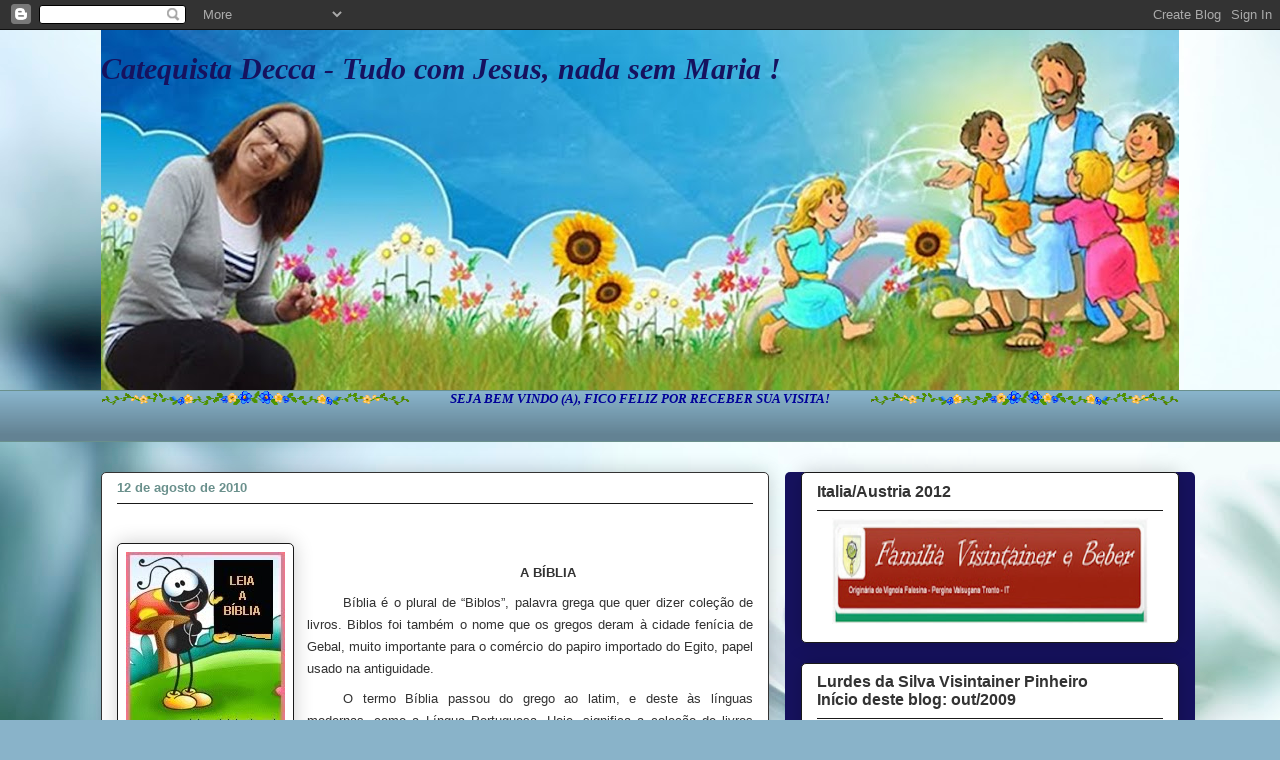

--- FILE ---
content_type: text/html; charset=UTF-8
request_url: https://catequistadecca.blogspot.com/2010/08/biblia-biblia-e-o-plural-de-biblos.html
body_size: 36241
content:
<!DOCTYPE html>
<html class='v2' dir='ltr' lang='pt-BR'>
<head>
<link href='https://www.blogger.com/static/v1/widgets/4128112664-css_bundle_v2.css' rel='stylesheet' type='text/css'/>
<meta content='width=1100' name='viewport'/>
<meta content='text/html; charset=UTF-8' http-equiv='Content-Type'/>
<meta content='blogger' name='generator'/>
<link href='https://catequistadecca.blogspot.com/favicon.ico' rel='icon' type='image/x-icon'/>
<link href='http://catequistadecca.blogspot.com/2010/08/biblia-biblia-e-o-plural-de-biblos.html' rel='canonical'/>
<link rel="alternate" type="application/atom+xml" title="Catequista Decca - Tudo com Jesus, nada sem Maria ! - Atom" href="https://catequistadecca.blogspot.com/feeds/posts/default" />
<link rel="alternate" type="application/rss+xml" title="Catequista Decca - Tudo com Jesus, nada sem Maria ! - RSS" href="https://catequistadecca.blogspot.com/feeds/posts/default?alt=rss" />
<link rel="service.post" type="application/atom+xml" title="Catequista Decca - Tudo com Jesus, nada sem Maria ! - Atom" href="https://www.blogger.com/feeds/8019675067050821625/posts/default" />

<link rel="alternate" type="application/atom+xml" title="Catequista Decca - Tudo com Jesus, nada sem Maria ! - Atom" href="https://catequistadecca.blogspot.com/feeds/7876835580223785390/comments/default" />
<!--Can't find substitution for tag [blog.ieCssRetrofitLinks]-->
<link href='https://blogger.googleusercontent.com/img/b/R29vZ2xl/AVvXsEiDmKkO9iiuPo2EoprjNUfOvPzPO-Kjy6DCR1elDYPVynvWQvRtQOo60484M7A_odK31t0TzWw4eOIL9awRGwFN0kFowptXnpWf33FzK-kfBH2JwNDNjCYF8-x_EsWPTPtnn4pGcV-KBCo/s200/0543.jpg' rel='image_src'/>
<meta content='http://catequistadecca.blogspot.com/2010/08/biblia-biblia-e-o-plural-de-biblos.html' property='og:url'/>
<meta content='Catequista Decca - Tudo com Jesus, nada sem Maria !' property='og:title'/>
<meta content='                                                                              A BÍBLIA Bíblia é o plural de “Biblos”, palavra grega que quer...' property='og:description'/>
<meta content='https://blogger.googleusercontent.com/img/b/R29vZ2xl/AVvXsEiDmKkO9iiuPo2EoprjNUfOvPzPO-Kjy6DCR1elDYPVynvWQvRtQOo60484M7A_odK31t0TzWw4eOIL9awRGwFN0kFowptXnpWf33FzK-kfBH2JwNDNjCYF8-x_EsWPTPtnn4pGcV-KBCo/w1200-h630-p-k-no-nu/0543.jpg' property='og:image'/>
<title>Catequista Decca - Tudo com Jesus, nada sem Maria !</title>
<style id='page-skin-1' type='text/css'><!--
/*
-----------------------------------------------
Blogger Template Style
Name:     Awesome Inc.
Designer: Tina Chen
URL:      tinachen.org
----------------------------------------------- */
/* Content
----------------------------------------------- */
body {
font: normal normal 13px Arial, Tahoma, Helvetica, FreeSans, sans-serif;
color: #333333;
background: #89b3c9 url(//themes.googleusercontent.com/image?id=1R2SvPiwXOrJBSCT0FujU9zHTzXtPNTVSq-0U2bZnGWq45BGCRfhp7tPktR9Y8Y7ecx1M) no-repeat fixed top center /* Credit: tjasam (http://www.istockphoto.com/googleimages.php?id=9401110&platform=blogger) */;
}
html body .content-outer {
min-width: 0;
max-width: 100%;
width: 100%;
}
a:link {
text-decoration: none;
color: #191919;
}
a:visited {
text-decoration: none;
color: #191919;
}
a:hover {
text-decoration: underline;
color: #333333;
}
.body-fauxcolumn-outer .cap-top {
position: absolute;
z-index: 1;
height: 276px;
width: 100%;
background: transparent none repeat-x scroll top left;
_background-image: none;
}
/* Columns
----------------------------------------------- */
.content-inner {
padding: 0;
}
.header-inner .section {
margin: 0 16px;
}
.tabs-inner .section {
margin: 0 16px;
}
.main-inner {
padding-top: 30px;
}
.main-inner .column-center-inner,
.main-inner .column-left-inner,
.main-inner .column-right-inner {
padding: 0 5px;
}
*+html body .main-inner .column-center-inner {
margin-top: -30px;
}
#layout .main-inner .column-center-inner {
margin-top: 0;
}
/* Header
----------------------------------------------- */
.header-outer {
margin: 0 0 0 0;
background: transparent none repeat scroll 0 0;
}
.Header h1 {
font: italic bold 30px Georgia, Utopia, 'Palatino Linotype', Palatino, serif;
color: #16125f;
text-shadow: 0 0 -1px #000000;
}
.Header h1 a {
color: #16125f;
}
.Header .description {
font: normal normal 50px Georgia, Utopia, 'Palatino Linotype', Palatino, serif;
color: #6a908c;
}
.header-inner .Header .titlewrapper,
.header-inner .Header .descriptionwrapper {
padding-left: 0;
padding-right: 0;
margin-bottom: 0;
}
.header-inner .Header .titlewrapper {
padding-top: 22px;
}
/* Tabs
----------------------------------------------- */
.tabs-outer {
overflow: hidden;
position: relative;
background: #88b3ca url(//www.blogblog.com/1kt/awesomeinc/tabs_gradient_light.png) repeat scroll 0 0;
}
#layout .tabs-outer {
overflow: visible;
}
.tabs-cap-top, .tabs-cap-bottom {
position: absolute;
width: 100%;
border-top: 1px solid #6a908c;
}
.tabs-cap-bottom {
bottom: 0;
}
.tabs-inner .widget li a {
display: inline-block;
margin: 0;
padding: .6em 1.5em;
font: normal normal 13px Arial, Tahoma, Helvetica, FreeSans, sans-serif;
color: #333333;
border-top: 1px solid #6a908c;
border-bottom: 1px solid #6a908c;
border-left: 1px solid #6a908c;
height: 16px;
line-height: 16px;
}
.tabs-inner .widget li:last-child a {
border-right: 1px solid #6a908c;
}
.tabs-inner .widget li.selected a, .tabs-inner .widget li a:hover {
background: #4b6370 url(//www.blogblog.com/1kt/awesomeinc/tabs_gradient_light.png) repeat-x scroll 0 -100px;
color: #ffffff;
}
/* Headings
----------------------------------------------- */
h2 {
font: normal bold 16px Arial, Tahoma, Helvetica, FreeSans, sans-serif;
color: #333333;
}
/* Widgets
----------------------------------------------- */
.main-inner .section {
margin: 0 27px;
padding: 0;
}
.main-inner .column-left-outer,
.main-inner .column-right-outer {
margin-top: 0;
}
#layout .main-inner .column-left-outer,
#layout .main-inner .column-right-outer {
margin-top: 0;
}
.main-inner .column-left-inner,
.main-inner .column-right-inner {
background: #16125f none repeat 0 0;
-moz-box-shadow: 0 0 0 rgba(0, 0, 0, .2);
-webkit-box-shadow: 0 0 0 rgba(0, 0, 0, .2);
-goog-ms-box-shadow: 0 0 0 rgba(0, 0, 0, .2);
box-shadow: 0 0 0 rgba(0, 0, 0, .2);
-moz-border-radius: 5px;
-webkit-border-radius: 5px;
-goog-ms-border-radius: 5px;
border-radius: 5px;
}
#layout .main-inner .column-left-inner,
#layout .main-inner .column-right-inner {
margin-top: 0;
}
.sidebar .widget {
font: normal normal 12px Arial, Tahoma, Helvetica, FreeSans, sans-serif;
color: #4c4c4c;
}
.sidebar .widget a:link {
color: #4c4c4c;
}
.sidebar .widget a:visited {
color: #1c968f;
}
.sidebar .widget a:hover {
color: #792517;
}
.sidebar .widget h2 {
text-shadow: 0 0 -1px #000000;
}
.main-inner .widget {
background-color: #ffffff;
border: 1px solid #191919;
padding: 0 15px 15px;
margin: 20px -16px;
-moz-box-shadow: 0 0 20px rgba(0, 0, 0, .2);
-webkit-box-shadow: 0 0 20px rgba(0, 0, 0, .2);
-goog-ms-box-shadow: 0 0 20px rgba(0, 0, 0, .2);
box-shadow: 0 0 20px rgba(0, 0, 0, .2);
-moz-border-radius: 5px;
-webkit-border-radius: 5px;
-goog-ms-border-radius: 5px;
border-radius: 5px;
}
.main-inner .widget h2 {
margin: 0 -0;
padding: .6em 0 .5em;
border-bottom: 1px solid #ffffff;
}
.footer-inner .widget h2 {
padding: 0 0 .4em;
border-bottom: 1px solid #ffffff;
}
.main-inner .widget h2 + div, .footer-inner .widget h2 + div {
border-top: 1px solid #191919;
padding-top: 8px;
}
.main-inner .widget .widget-content {
margin: 0 -0;
padding: 7px 0 0;
}
.main-inner .widget ul, .main-inner .widget #ArchiveList ul.flat {
margin: -8px -15px 0;
padding: 0;
list-style: none;
}
.main-inner .widget #ArchiveList {
margin: -8px 0 0;
}
.main-inner .widget ul li, .main-inner .widget #ArchiveList ul.flat li {
padding: .5em 15px;
text-indent: 0;
color: #666666;
border-top: 0 solid #191919;
border-bottom: 1px solid #ffffff;
}
.main-inner .widget #ArchiveList ul li {
padding-top: .25em;
padding-bottom: .25em;
}
.main-inner .widget ul li:first-child, .main-inner .widget #ArchiveList ul.flat li:first-child {
border-top: none;
}
.main-inner .widget ul li:last-child, .main-inner .widget #ArchiveList ul.flat li:last-child {
border-bottom: none;
}
.post-body {
position: relative;
}
.main-inner .widget .post-body ul {
padding: 0 2.5em;
margin: .5em 0;
list-style: disc;
}
.main-inner .widget .post-body ul li {
padding: 0.25em 0;
margin-bottom: .25em;
color: #333333;
border: none;
}
.footer-inner .widget ul {
padding: 0;
list-style: none;
}
.widget .zippy {
color: #666666;
}
/* Posts
----------------------------------------------- */
body .main-inner .Blog {
padding: 0;
margin-bottom: 1em;
background-color: transparent;
border: none;
-moz-box-shadow: 0 0 0 rgba(0, 0, 0, 0);
-webkit-box-shadow: 0 0 0 rgba(0, 0, 0, 0);
-goog-ms-box-shadow: 0 0 0 rgba(0, 0, 0, 0);
box-shadow: 0 0 0 rgba(0, 0, 0, 0);
}
.main-inner .section:last-child .Blog:last-child {
padding: 0;
margin-bottom: 1em;
}
.main-inner .widget h2.date-header {
margin: 0 -15px 1px;
padding: 0 0 0 0;
font: normal bold 13px Arial, Tahoma, Helvetica, FreeSans, sans-serif;
color: #6a908c;
background: transparent none no-repeat scroll top left;
border-top: 0 solid #2d25bf;
border-bottom: 1px solid #ffffff;
-moz-border-radius-topleft: 0;
-moz-border-radius-topright: 0;
-webkit-border-top-left-radius: 0;
-webkit-border-top-right-radius: 0;
border-top-left-radius: 0;
border-top-right-radius: 0;
position: static;
bottom: 100%;
right: 15px;
text-shadow: 0 0 -1px #000000;
}
.main-inner .widget h2.date-header span {
font: normal bold 13px Arial, Tahoma, Helvetica, FreeSans, sans-serif;
display: block;
padding: .5em 15px;
border-left: 0 solid #2d25bf;
border-right: 0 solid #2d25bf;
}
.date-outer {
position: relative;
margin: 30px 0 20px;
padding: 0 15px;
background-color: #ffffff;
border: 1px solid #333333;
-moz-box-shadow: 0 0 20px rgba(0, 0, 0, .2);
-webkit-box-shadow: 0 0 20px rgba(0, 0, 0, .2);
-goog-ms-box-shadow: 0 0 20px rgba(0, 0, 0, .2);
box-shadow: 0 0 20px rgba(0, 0, 0, .2);
-moz-border-radius: 5px;
-webkit-border-radius: 5px;
-goog-ms-border-radius: 5px;
border-radius: 5px;
}
.date-outer:first-child {
margin-top: 0;
}
.date-outer:last-child {
margin-bottom: 20px;
-moz-border-radius-bottomleft: 5px;
-moz-border-radius-bottomright: 5px;
-webkit-border-bottom-left-radius: 5px;
-webkit-border-bottom-right-radius: 5px;
-goog-ms-border-bottom-left-radius: 5px;
-goog-ms-border-bottom-right-radius: 5px;
border-bottom-left-radius: 5px;
border-bottom-right-radius: 5px;
}
.date-posts {
margin: 0 -0;
padding: 0 0;
clear: both;
}
.post-outer, .inline-ad {
border-top: 1px solid #0f3e0b;
margin: 0 -0;
padding: 15px 0;
}
.post-outer {
padding-bottom: 10px;
}
.post-outer:first-child {
padding-top: 0;
border-top: none;
}
.post-outer:last-child, .inline-ad:last-child {
border-bottom: none;
}
.post-body {
position: relative;
}
.post-body img {
padding: 8px;
background: #ffffff;
border: 1px solid #191919;
-moz-box-shadow: 0 0 20px rgba(0, 0, 0, .2);
-webkit-box-shadow: 0 0 20px rgba(0, 0, 0, .2);
box-shadow: 0 0 20px rgba(0, 0, 0, .2);
-moz-border-radius: 5px;
-webkit-border-radius: 5px;
border-radius: 5px;
}
h3.post-title, h4 {
font: normal bold 22px Arial, Tahoma, Helvetica, FreeSans, sans-serif;
color: #596544;
}
h3.post-title a {
font: normal bold 22px Arial, Tahoma, Helvetica, FreeSans, sans-serif;
color: #596544;
}
h3.post-title a:hover {
color: #333333;
text-decoration: underline;
}
.post-header {
margin: 0 0 1em;
}
.post-body {
line-height: 1.4;
}
.post-outer h2 {
color: #333333;
}
.post-footer {
margin: 1.5em 0 0;
}
#blog-pager {
padding: 15px;
font-size: 120%;
background-color: #ffffff;
border: 1px solid #191919;
-moz-box-shadow: 0 0 20px rgba(0, 0, 0, .2);
-webkit-box-shadow: 0 0 20px rgba(0, 0, 0, .2);
-goog-ms-box-shadow: 0 0 20px rgba(0, 0, 0, .2);
box-shadow: 0 0 20px rgba(0, 0, 0, .2);
-moz-border-radius: 5px;
-webkit-border-radius: 5px;
-goog-ms-border-radius: 5px;
border-radius: 5px;
-moz-border-radius-topleft: 5px;
-moz-border-radius-topright: 5px;
-webkit-border-top-left-radius: 5px;
-webkit-border-top-right-radius: 5px;
-goog-ms-border-top-left-radius: 5px;
-goog-ms-border-top-right-radius: 5px;
border-top-left-radius: 5px;
border-top-right-radius-topright: 5px;
margin-top: 1em;
}
.blog-feeds, .post-feeds {
margin: 1em 0;
text-align: center;
color: #333333;
}
.blog-feeds a, .post-feeds a {
color: #7d181e;
}
.blog-feeds a:visited, .post-feeds a:visited {
color: #1c968f;
}
.blog-feeds a:hover, .post-feeds a:hover {
color: #34d6ce;
}
.post-outer .comments {
margin-top: 2em;
}
/* Comments
----------------------------------------------- */
.comments .comments-content .icon.blog-author {
background-repeat: no-repeat;
background-image: url([data-uri]);
}
.comments .comments-content .loadmore a {
border-top: 1px solid #6a908c;
border-bottom: 1px solid #6a908c;
}
.comments .continue {
border-top: 2px solid #6a908c;
}
/* Footer
----------------------------------------------- */
.footer-outer {
margin: -20px 0 -1px;
padding: 20px 0 0;
color: #2d25bf;
overflow: hidden;
}
.footer-fauxborder-left {
border-top: 1px solid #191919;
background: #ade3ff none repeat scroll 0 0;
-moz-box-shadow: 0 0 20px rgba(0, 0, 0, .2);
-webkit-box-shadow: 0 0 20px rgba(0, 0, 0, .2);
-goog-ms-box-shadow: 0 0 20px rgba(0, 0, 0, .2);
box-shadow: 0 0 20px rgba(0, 0, 0, .2);
margin: 0 -20px;
}
/* Mobile
----------------------------------------------- */
body.mobile {
background-size: auto;
}
.mobile .body-fauxcolumn-outer {
background: transparent none repeat scroll top left;
}
*+html body.mobile .main-inner .column-center-inner {
margin-top: 0;
}
.mobile .main-inner .widget {
padding: 0 0 15px;
}
.mobile .main-inner .widget h2 + div,
.mobile .footer-inner .widget h2 + div {
border-top: none;
padding-top: 0;
}
.mobile .footer-inner .widget h2 {
padding: 0.5em 0;
border-bottom: none;
}
.mobile .main-inner .widget .widget-content {
margin: 0;
padding: 7px 0 0;
}
.mobile .main-inner .widget ul,
.mobile .main-inner .widget #ArchiveList ul.flat {
margin: 0 -15px 0;
}
.mobile .main-inner .widget h2.date-header {
right: 0;
}
.mobile .date-header span {
padding: 0.4em 0;
}
.mobile .date-outer:first-child {
margin-bottom: 0;
border: 1px solid #333333;
-moz-border-radius-topleft: 5px;
-moz-border-radius-topright: 5px;
-webkit-border-top-left-radius: 5px;
-webkit-border-top-right-radius: 5px;
-goog-ms-border-top-left-radius: 5px;
-goog-ms-border-top-right-radius: 5px;
border-top-left-radius: 5px;
border-top-right-radius: 5px;
}
.mobile .date-outer {
border-color: #333333;
border-width: 0 1px 1px;
}
.mobile .date-outer:last-child {
margin-bottom: 0;
}
.mobile .main-inner {
padding: 0;
}
.mobile .header-inner .section {
margin: 0;
}
.mobile .post-outer, .mobile .inline-ad {
padding: 5px 0;
}
.mobile .tabs-inner .section {
margin: 0 10px;
}
.mobile .main-inner .widget h2 {
margin: 0;
padding: 0;
}
.mobile .main-inner .widget h2.date-header span {
padding: 0;
}
.mobile .main-inner .widget .widget-content {
margin: 0;
padding: 7px 0 0;
}
.mobile #blog-pager {
border: 1px solid transparent;
background: #ade3ff none repeat scroll 0 0;
}
.mobile .main-inner .column-left-inner,
.mobile .main-inner .column-right-inner {
background: #16125f none repeat 0 0;
-moz-box-shadow: none;
-webkit-box-shadow: none;
-goog-ms-box-shadow: none;
box-shadow: none;
}
.mobile .date-posts {
margin: 0;
padding: 0;
}
.mobile .footer-fauxborder-left {
margin: 0;
border-top: inherit;
}
.mobile .main-inner .section:last-child .Blog:last-child {
margin-bottom: 0;
}
.mobile-index-contents {
color: #333333;
}
.mobile .mobile-link-button {
background: #191919 url(//www.blogblog.com/1kt/awesomeinc/tabs_gradient_light.png) repeat scroll 0 0;
}
.mobile-link-button a:link, .mobile-link-button a:visited {
color: #ffffff;
}
.mobile .tabs-inner .PageList .widget-content {
background: transparent;
border-top: 1px solid;
border-color: #6a908c;
color: #333333;
}
.mobile .tabs-inner .PageList .widget-content .pagelist-arrow {
border-left: 1px solid #6a908c;
}

--></style>
<style id='template-skin-1' type='text/css'><!--
body {
min-width: 1110px;
}
.content-outer, .content-fauxcolumn-outer, .region-inner {
min-width: 1110px;
max-width: 1110px;
_width: 1110px;
}
.main-inner .columns {
padding-left: 0px;
padding-right: 410px;
}
.main-inner .fauxcolumn-center-outer {
left: 0px;
right: 410px;
/* IE6 does not respect left and right together */
_width: expression(this.parentNode.offsetWidth -
parseInt("0px") -
parseInt("410px") + 'px');
}
.main-inner .fauxcolumn-left-outer {
width: 0px;
}
.main-inner .fauxcolumn-right-outer {
width: 410px;
}
.main-inner .column-left-outer {
width: 0px;
right: 100%;
margin-left: -0px;
}
.main-inner .column-right-outer {
width: 410px;
margin-right: -410px;
}
#layout {
min-width: 0;
}
#layout .content-outer {
min-width: 0;
width: 800px;
}
#layout .region-inner {
min-width: 0;
width: auto;
}
body#layout div.add_widget {
padding: 8px;
}
body#layout div.add_widget a {
margin-left: 32px;
}
--></style>
<style>
    body {background-image:url(\/\/themes.googleusercontent.com\/image?id=1R2SvPiwXOrJBSCT0FujU9zHTzXtPNTVSq-0U2bZnGWq45BGCRfhp7tPktR9Y8Y7ecx1M);}
    
@media (max-width: 200px) { body {background-image:url(\/\/themes.googleusercontent.com\/image?id=1R2SvPiwXOrJBSCT0FujU9zHTzXtPNTVSq-0U2bZnGWq45BGCRfhp7tPktR9Y8Y7ecx1M&options=w200);}}
@media (max-width: 400px) and (min-width: 201px) { body {background-image:url(\/\/themes.googleusercontent.com\/image?id=1R2SvPiwXOrJBSCT0FujU9zHTzXtPNTVSq-0U2bZnGWq45BGCRfhp7tPktR9Y8Y7ecx1M&options=w400);}}
@media (max-width: 800px) and (min-width: 401px) { body {background-image:url(\/\/themes.googleusercontent.com\/image?id=1R2SvPiwXOrJBSCT0FujU9zHTzXtPNTVSq-0U2bZnGWq45BGCRfhp7tPktR9Y8Y7ecx1M&options=w800);}}
@media (max-width: 1200px) and (min-width: 801px) { body {background-image:url(\/\/themes.googleusercontent.com\/image?id=1R2SvPiwXOrJBSCT0FujU9zHTzXtPNTVSq-0U2bZnGWq45BGCRfhp7tPktR9Y8Y7ecx1M&options=w1200);}}
/* Last tag covers anything over one higher than the previous max-size cap. */
@media (min-width: 1201px) { body {background-image:url(\/\/themes.googleusercontent.com\/image?id=1R2SvPiwXOrJBSCT0FujU9zHTzXtPNTVSq-0U2bZnGWq45BGCRfhp7tPktR9Y8Y7ecx1M&options=w1600);}}
  </style>
<link href='https://www.blogger.com/dyn-css/authorization.css?targetBlogID=8019675067050821625&amp;zx=feef0818-1eff-4d7c-8eed-119bf86537c7' media='none' onload='if(media!=&#39;all&#39;)media=&#39;all&#39;' rel='stylesheet'/><noscript><link href='https://www.blogger.com/dyn-css/authorization.css?targetBlogID=8019675067050821625&amp;zx=feef0818-1eff-4d7c-8eed-119bf86537c7' rel='stylesheet'/></noscript>
<meta name='google-adsense-platform-account' content='ca-host-pub-1556223355139109'/>
<meta name='google-adsense-platform-domain' content='blogspot.com'/>

<!-- data-ad-client=ca-pub-2152891651429014 -->

</head>
<body class='loading variant-renewable'>
<div class='navbar section' id='navbar' name='Navbar'><div class='widget Navbar' data-version='1' id='Navbar1'><script type="text/javascript">
    function setAttributeOnload(object, attribute, val) {
      if(window.addEventListener) {
        window.addEventListener('load',
          function(){ object[attribute] = val; }, false);
      } else {
        window.attachEvent('onload', function(){ object[attribute] = val; });
      }
    }
  </script>
<div id="navbar-iframe-container"></div>
<script type="text/javascript" src="https://apis.google.com/js/platform.js"></script>
<script type="text/javascript">
      gapi.load("gapi.iframes:gapi.iframes.style.bubble", function() {
        if (gapi.iframes && gapi.iframes.getContext) {
          gapi.iframes.getContext().openChild({
              url: 'https://www.blogger.com/navbar/8019675067050821625?po\x3d7876835580223785390\x26origin\x3dhttps://catequistadecca.blogspot.com',
              where: document.getElementById("navbar-iframe-container"),
              id: "navbar-iframe"
          });
        }
      });
    </script><script type="text/javascript">
(function() {
var script = document.createElement('script');
script.type = 'text/javascript';
script.src = '//pagead2.googlesyndication.com/pagead/js/google_top_exp.js';
var head = document.getElementsByTagName('head')[0];
if (head) {
head.appendChild(script);
}})();
</script>
</div></div>
<div class='body-fauxcolumns'>
<div class='fauxcolumn-outer body-fauxcolumn-outer'>
<div class='cap-top'>
<div class='cap-left'></div>
<div class='cap-right'></div>
</div>
<div class='fauxborder-left'>
<div class='fauxborder-right'></div>
<div class='fauxcolumn-inner'>
</div>
</div>
<div class='cap-bottom'>
<div class='cap-left'></div>
<div class='cap-right'></div>
</div>
</div>
</div>
<div class='content'>
<div class='content-fauxcolumns'>
<div class='fauxcolumn-outer content-fauxcolumn-outer'>
<div class='cap-top'>
<div class='cap-left'></div>
<div class='cap-right'></div>
</div>
<div class='fauxborder-left'>
<div class='fauxborder-right'></div>
<div class='fauxcolumn-inner'>
</div>
</div>
<div class='cap-bottom'>
<div class='cap-left'></div>
<div class='cap-right'></div>
</div>
</div>
</div>
<div class='content-outer'>
<div class='content-cap-top cap-top'>
<div class='cap-left'></div>
<div class='cap-right'></div>
</div>
<div class='fauxborder-left content-fauxborder-left'>
<div class='fauxborder-right content-fauxborder-right'></div>
<div class='content-inner'>
<header>
<div class='header-outer'>
<div class='header-cap-top cap-top'>
<div class='cap-left'></div>
<div class='cap-right'></div>
</div>
<div class='fauxborder-left header-fauxborder-left'>
<div class='fauxborder-right header-fauxborder-right'></div>
<div class='region-inner header-inner'>
<div class='header section' id='header' name='Cabeçalho'><div class='widget Header' data-version='1' id='Header1'>
<div id='header-inner' style='background-image: url("https://blogger.googleusercontent.com/img/b/R29vZ2xl/AVvXsEgDxVH6diQprFq-LLz9v2BHajpbS9aMtp3-4LDKcZoJP2fbH59QKbwZ5xm6y2_XLkFZzX9vVMFbtJ25qXFBOMHfSPEqYM0Qu5TGtOsTk-Ji1y6lB_nWkfT1wCB3H65uOZaHD2XCbh13szY/s1088/cabecalho+do+blog1+quarta.jpg"); background-position: left; min-height: 360px; _height: 360px; background-repeat: no-repeat; '>
<div class='titlewrapper' style='background: transparent'>
<h1 class='title' style='background: transparent; border-width: 0px'>
<a href='https://catequistadecca.blogspot.com/'>
Catequista Decca - Tudo com Jesus, nada sem Maria !
</a>
</h1>
</div>
<div class='descriptionwrapper'>
<p class='description'><span>
</span></p>
</div>
</div>
</div></div>
</div>
</div>
<div class='header-cap-bottom cap-bottom'>
<div class='cap-left'></div>
<div class='cap-right'></div>
</div>
</div>
</header>
<div class='tabs-outer'>
<div class='tabs-cap-top cap-top'>
<div class='cap-left'></div>
<div class='cap-right'></div>
</div>
<div class='fauxborder-left tabs-fauxborder-left'>
<div class='fauxborder-right tabs-fauxborder-right'></div>
<div class='region-inner tabs-inner'>
<div class='tabs section' id='crosscol' name='Entre colunas'><div class='widget HTML' data-version='1' id='HTML4'>
<div class='widget-content'>
<a href="https://blogger.googleusercontent.com/img/b/R29vZ2xl/AVvXsEhXk9P3Hb9NR9L09ywOh_kHFdUBTcgUNi0A45yeIJhzPsKtM3ldjfVQ7XtRFY64_cgyyrdWiMF1b11bkpBYRk4eKp_XgaJwE9PVeq0Zocli4UhdHUqds2zUROi5E1RdnltWsd_ATyC7MZo/s1600/gifbarra8.gif" imageanchor="1" style="clear: right; float: right; margin-bottom: 1em; margin-left: 1em;"><img src="https://blogger.googleusercontent.com/img/b/R29vZ2xl/AVvXsEhXk9P3Hb9NR9L09ywOh_kHFdUBTcgUNi0A45yeIJhzPsKtM3ldjfVQ7XtRFY64_cgyyrdWiMF1b11bkpBYRk4eKp_XgaJwE9PVeq0Zocli4UhdHUqds2zUROi5E1RdnltWsd_ATyC7MZo/s320/gifbarra8.gif" style="height: 16px; width: 309px;" border="0" /></a>

<a href="https://blogger.googleusercontent.com/img/b/R29vZ2xl/AVvXsEhXk9P3Hb9NR9L09ywOh_kHFdUBTcgUNi0A45yeIJhzPsKtM3ldjfVQ7XtRFY64_cgyyrdWiMF1b11bkpBYRk4eKp_XgaJwE9PVeq0Zocli4UhdHUqds2zUROi5E1RdnltWsd_ATyC7MZo/s1600/gifbarra8.gif" style="clear: left; float: left; margin-bottom: 1em; margin-right: 1em;"><img src="https://blogger.googleusercontent.com/img/b/R29vZ2xl/AVvXsEhXk9P3Hb9NR9L09ywOh_kHFdUBTcgUNi0A45yeIJhzPsKtM3ldjfVQ7XtRFY64_cgyyrdWiMF1b11bkpBYRk4eKp_XgaJwE9PVeq0Zocli4UhdHUqds2zUROi5E1RdnltWsd_ATyC7MZo/s320/gifbarra8.gif" style="height: 16px; width: 309px;" border="0" /></a>
<span style="color: rgb(255, 0, 0); font-weight: bold; font-style: italic;">   </span><div style="color: lime; font-family: Georgia,&quot;Times New Roman&quot;,serif; text-align: center;">
<b><i><span style="color: rgb(0, 0, 153);">SEJA BEM VINDO (A), FICO FELIZ POR RECEBER SUA VISITA!</span><br style="color: rgb(0, 0, 153);" />
</i></b></div>












<table class="tr-caption-container" style="float: right; text-align: left;" cellpadding="0" cellspacing="0"><tbody><tr><td style="text-align: center;">
</td></tr><tr><td class="tr-caption" style="text-align: center;">
</td></tr></tbody></table>














<div class="separator" style="clear: both; text-align: center;">

</div>


<a href="https://blogger.googleusercontent.com/img/b/R29vZ2xl/AVvXsEhm5eGyrOeTcniSJTm41rlTJ3z2VmRGCfyYncWSxVEit-IP7dXgrM_2I_FPwDUeJ12l4rPJYokW6xvkSQxHWuNju3PwFFHn0EHE-w0OxOyeIOX24hKd62UPjVxikcf6PftkWoIRHSgFnLE/s1600/gifbarra9.gif" imageanchor="1" style="margin-left: 1em; margin-right: 1em;">
</a>
</div>
<div class='clear'></div>
</div></div>
<div class='tabs no-items section' id='crosscol-overflow' name='Cross-Column 2'></div>
</div>
</div>
<div class='tabs-cap-bottom cap-bottom'>
<div class='cap-left'></div>
<div class='cap-right'></div>
</div>
</div>
<div class='main-outer'>
<div class='main-cap-top cap-top'>
<div class='cap-left'></div>
<div class='cap-right'></div>
</div>
<div class='fauxborder-left main-fauxborder-left'>
<div class='fauxborder-right main-fauxborder-right'></div>
<div class='region-inner main-inner'>
<div class='columns fauxcolumns'>
<div class='fauxcolumn-outer fauxcolumn-center-outer'>
<div class='cap-top'>
<div class='cap-left'></div>
<div class='cap-right'></div>
</div>
<div class='fauxborder-left'>
<div class='fauxborder-right'></div>
<div class='fauxcolumn-inner'>
</div>
</div>
<div class='cap-bottom'>
<div class='cap-left'></div>
<div class='cap-right'></div>
</div>
</div>
<div class='fauxcolumn-outer fauxcolumn-left-outer'>
<div class='cap-top'>
<div class='cap-left'></div>
<div class='cap-right'></div>
</div>
<div class='fauxborder-left'>
<div class='fauxborder-right'></div>
<div class='fauxcolumn-inner'>
</div>
</div>
<div class='cap-bottom'>
<div class='cap-left'></div>
<div class='cap-right'></div>
</div>
</div>
<div class='fauxcolumn-outer fauxcolumn-right-outer'>
<div class='cap-top'>
<div class='cap-left'></div>
<div class='cap-right'></div>
</div>
<div class='fauxborder-left'>
<div class='fauxborder-right'></div>
<div class='fauxcolumn-inner'>
</div>
</div>
<div class='cap-bottom'>
<div class='cap-left'></div>
<div class='cap-right'></div>
</div>
</div>
<!-- corrects IE6 width calculation -->
<div class='columns-inner'>
<div class='column-center-outer'>
<div class='column-center-inner'>
<div class='main section' id='main' name='Principal'><div class='widget Blog' data-version='1' id='Blog1'>
<div class='blog-posts hfeed'>

          <div class="date-outer">
        
<h2 class='date-header'><span>12 de agosto de 2010</span></h2>

          <div class="date-posts">
        
<div class='post-outer'>
<div class='post hentry uncustomized-post-template' itemprop='blogPost' itemscope='itemscope' itemtype='http://schema.org/BlogPosting'>
<meta content='https://blogger.googleusercontent.com/img/b/R29vZ2xl/AVvXsEiDmKkO9iiuPo2EoprjNUfOvPzPO-Kjy6DCR1elDYPVynvWQvRtQOo60484M7A_odK31t0TzWw4eOIL9awRGwFN0kFowptXnpWf33FzK-kfBH2JwNDNjCYF8-x_EsWPTPtnn4pGcV-KBCo/s200/0543.jpg' itemprop='image_url'/>
<meta content='8019675067050821625' itemprop='blogId'/>
<meta content='7876835580223785390' itemprop='postId'/>
<a name='7876835580223785390'></a>
<div class='post-header'>
<div class='post-header-line-1'></div>
</div>
<div class='post-body entry-content' id='post-body-7876835580223785390' itemprop='description articleBody'>
<link href="file:///C:%5CDOCUME%7E1%5CADMINI%7E1%5CCONFIG%7E1%5CTemp%5Cmsohtmlclip1%5C01%5Cclip_filelist.xml" rel="File-List"></link><o:smarttagtype name="PersonName" namespaceuri="urn:schemas-microsoft-com:office:smarttags"></o:smarttagtype><link href="file:///C:%5CDOCUME%7E1%5CADMINI%7E1%5CCONFIG%7E1%5CTemp%5Cmsohtmlclip1%5C01%5Cclip_themedata.thmx" rel="themeData"></link><link href="file:///C:%5CDOCUME%7E1%5CADMINI%7E1%5CCONFIG%7E1%5CTemp%5Cmsohtmlclip1%5C01%5Cclip_colorschememapping.xml" rel="colorSchemeMapping"></link>    <m:smallfrac m:val="off">    <m:dispdef>    <m:lmargin m:val="0">    <m:rmargin m:val="0">    <m:defjc m:val="centerGroup">    <m:wrapindent m:val="1440">    <m:intlim m:val="subSup">    <m:narylim m:val="undOvr">   </m:narylim></m:intlim> </m:wrapindent><style>
<!--
 /* Font Definitions */
 @font-face
	{font-family:Batang;
	panose-1:2 3 6 0 0 1 1 1 1 1;
	mso-font-alt:바탕;
	mso-font-charset:129;
	mso-generic-font-family:auto;
	mso-font-format:other;
	mso-font-pitch:fixed;
	mso-font-signature:1 151388160 16 0 524288 0;}
@font-face
	{font-family:"Cambria Math";
	panose-1:2 4 5 3 5 4 6 3 2 4;
	mso-font-charset:0;
	mso-generic-font-family:roman;
	mso-font-pitch:variable;
	mso-font-signature:-1610611985 1107304683 0 0 159 0;}
@font-face
	{font-family:"\@Batang";
	panose-1:0 0 0 0 0 0 0 0 0 0;
	mso-font-charset:129;
	mso-generic-font-family:auto;
	mso-font-format:other;
	mso-font-pitch:fixed;
	mso-font-signature:1 151388160 16 0 524288 0;}
 /* Style Definitions */
 p.MsoNormal, li.MsoNormal, div.MsoNormal
	{mso-style-unhide:no;
	mso-style-qformat:yes;
	mso-style-parent:"";
	margin:0cm;
	margin-bottom:.0001pt;
	mso-pagination:widow-orphan;
	font-size:12.0pt;
	font-family:"Times New Roman","serif";
	mso-fareast-font-family:Batang;}
p.MsoListBullet4, li.MsoListBullet4, div.MsoListBullet4
	{mso-style-unhide:no;
	margin-top:0cm;
	margin-right:0cm;
	margin-bottom:0cm;
	margin-left:60.45pt;
	margin-bottom:.0001pt;
	text-indent:-18.0pt;
	mso-pagination:widow-orphan;
	mso-list:l0 level1 lfo1;
	tab-stops:list 60.45pt;
	font-size:12.0pt;
	font-family:"Times New Roman","serif";
	mso-fareast-font-family:"Times New Roman";}
p.MsoListContinue, li.MsoListContinue, div.MsoListContinue
	{mso-style-unhide:no;
	margin-top:0cm;
	margin-right:0cm;
	margin-bottom:6.0pt;
	margin-left:14.15pt;
	mso-pagination:widow-orphan;
	font-size:12.0pt;
	font-family:"Times New Roman","serif";
	mso-fareast-font-family:"Times New Roman";}
.MsoChpDefault
	{mso-style-type:export-only;
	mso-default-props:yes;
	font-size:12.0pt;
	mso-ansi-font-size:12.0pt;
	mso-bidi-font-size:12.0pt;
	mso-ascii-font-family:Arial;
	mso-fareast-font-family:Calibri;
	mso-fareast-theme-font:minor-latin;
	mso-hansi-font-family:Arial;
	mso-bidi-font-family:Arial;
	mso-ansi-language:EN-US;
	mso-fareast-language:EN-US;
	mso-bidi-language:EN-US;
	mso-bidi-font-weight:bold;}
@page Section1
	{size:612.0pt 792.0pt;
	margin:70.85pt 3.0cm 70.85pt 3.0cm;
	mso-header-margin:36.0pt;
	mso-footer-margin:36.0pt;
	mso-paper-source:0;}
div.Section1
	{page:Section1;}
 /* List Definitions */
 @list l0
	{mso-list-id:-127;
	mso-list-type:simple;
	mso-list-template-ids:-271398356;}
@list l0:level1
	{mso-level-number-format:bullet;
	mso-level-style-link:"Com marcadores 4";
	mso-level-text:&#61623;;
	mso-level-tab-stop:60.45pt;
	mso-level-number-position:left;
	margin-left:60.45pt;
	text-indent:-18.0pt;
	font-family:Symbol;}
ol
	{margin-bottom:0cm;}
ul
	{margin-bottom:0cm;}
-->
</style>  </m:defjc></m:rmargin></m:lmargin></m:dispdef></m:smallfrac><br />
<div class="separator" style="clear: both; text-align: center;"><a href="https://blogger.googleusercontent.com/img/b/R29vZ2xl/AVvXsEiDmKkO9iiuPo2EoprjNUfOvPzPO-Kjy6DCR1elDYPVynvWQvRtQOo60484M7A_odK31t0TzWw4eOIL9awRGwFN0kFowptXnpWf33FzK-kfBH2JwNDNjCYF8-x_EsWPTPtnn4pGcV-KBCo/s1600/0543.jpg" imageanchor="1" style="clear: left; float: left; margin-bottom: 1em; margin-right: 1em;"><img border="0" height="200" src="https://blogger.googleusercontent.com/img/b/R29vZ2xl/AVvXsEiDmKkO9iiuPo2EoprjNUfOvPzPO-Kjy6DCR1elDYPVynvWQvRtQOo60484M7A_odK31t0TzWw4eOIL9awRGwFN0kFowptXnpWf33FzK-kfBH2JwNDNjCYF8-x_EsWPTPtnn4pGcV-KBCo/s200/0543.jpg" width="159" /></a></div><link href="file:///C:%5CDOCUME%7E1%5CADMINI%7E1%5CCONFIG%7E1%5CTemp%5Cmsohtmlclip1%5C01%5Cclip_filelist.xml" rel="File-List"></link><o:smarttagtype name="PersonName" namespaceuri="urn:schemas-microsoft-com:office:smarttags"></o:smarttagtype><link href="file:///C:%5CDOCUME%7E1%5CADMINI%7E1%5CCONFIG%7E1%5CTemp%5Cmsohtmlclip1%5C01%5Cclip_themedata.thmx" rel="themeData"></link><link href="file:///C:%5CDOCUME%7E1%5CADMINI%7E1%5CCONFIG%7E1%5CTemp%5Cmsohtmlclip1%5C01%5Cclip_colorschememapping.xml" rel="colorSchemeMapping"></link>    <m:smallfrac m:val="off">    <m:dispdef>    <m:lmargin m:val="0">    <m:rmargin m:val="0">    <m:defjc m:val="centerGroup">    <m:wrapindent m:val="1440">    <m:intlim m:val="subSup">    <m:narylim m:val="undOvr">   </m:narylim></m:intlim> </m:wrapindent><style>
<!--
 /* Font Definitions */
 @font-face
	{font-family:Batang;
	panose-1:2 3 6 0 0 1 1 1 1 1;
	mso-font-alt:바탕;
	mso-font-charset:129;
	mso-generic-font-family:auto;
	mso-font-format:other;
	mso-font-pitch:fixed;
	mso-font-signature:1 151388160 16 0 524288 0;}
@font-face
	{font-family:"Cambria Math";
	panose-1:2 4 5 3 5 4 6 3 2 4;
	mso-font-charset:0;
	mso-generic-font-family:roman;
	mso-font-pitch:variable;
	mso-font-signature:-1610611985 1107304683 0 0 159 0;}
@font-face
	{font-family:"\@Batang";
	panose-1:0 0 0 0 0 0 0 0 0 0;
	mso-font-charset:129;
	mso-generic-font-family:auto;
	mso-font-format:other;
	mso-font-pitch:fixed;
	mso-font-signature:1 151388160 16 0 524288 0;}
 /* Style Definitions */
 p.MsoNormal, li.MsoNormal, div.MsoNormal
	{mso-style-unhide:no;
	mso-style-qformat:yes;
	mso-style-parent:"";
	margin:0cm;
	margin-bottom:.0001pt;
	mso-pagination:widow-orphan;
	font-size:12.0pt;
	font-family:"Times New Roman","serif";
	mso-fareast-font-family:Batang;}
p.MsoListBullet4, li.MsoListBullet4, div.MsoListBullet4
	{mso-style-unhide:no;
	margin-top:0cm;
	margin-right:0cm;
	margin-bottom:0cm;
	margin-left:60.45pt;
	margin-bottom:.0001pt;
	text-indent:-18.0pt;
	mso-pagination:widow-orphan;
	mso-list:l0 level1 lfo1;
	tab-stops:list 60.45pt;
	font-size:12.0pt;
	font-family:"Times New Roman","serif";
	mso-fareast-font-family:"Times New Roman";}
p.MsoListContinue, li.MsoListContinue, div.MsoListContinue
	{mso-style-unhide:no;
	margin-top:0cm;
	margin-right:0cm;
	margin-bottom:6.0pt;
	margin-left:14.15pt;
	mso-pagination:widow-orphan;
	font-size:12.0pt;
	font-family:"Times New Roman","serif";
	mso-fareast-font-family:"Times New Roman";}
.MsoChpDefault
	{mso-style-type:export-only;
	mso-default-props:yes;
	font-size:12.0pt;
	mso-ansi-font-size:12.0pt;
	mso-bidi-font-size:12.0pt;
	mso-ascii-font-family:Arial;
	mso-fareast-font-family:Calibri;
	mso-fareast-theme-font:minor-latin;
	mso-hansi-font-family:Arial;
	mso-bidi-font-family:Arial;
	mso-ansi-language:EN-US;
	mso-fareast-language:EN-US;
	mso-bidi-language:EN-US;
	mso-bidi-font-weight:bold;}
@page Section1
	{size:612.0pt 792.0pt;
	margin:70.85pt 3.0cm 70.85pt 3.0cm;
	mso-header-margin:36.0pt;
	mso-footer-margin:36.0pt;
	mso-paper-source:0;}
div.Section1
	{page:Section1;}
 /* List Definitions */
 @list l0
	{mso-list-id:-127;
	mso-list-type:simple;
	mso-list-template-ids:-1017211072;}
@list l0:level1
	{mso-level-number-format:bullet;
	mso-level-style-link:"Com marcadores 4";
	mso-level-text:&#61623;;
	mso-level-tab-stop:60.45pt;
	mso-level-number-position:left;
	margin-left:60.45pt;
	text-indent:-18.0pt;
	font-family:Symbol;}
ol
	{margin-bottom:0cm;}
ul
	{margin-bottom:0cm;}
-->
</style>  </m:defjc></m:rmargin></m:lmargin></m:dispdef></m:smallfrac><br />
<div align="center" class="MsoListContinue" style="font-family: Arial,Helvetica,sans-serif; margin-left: 0cm; text-align: center; text-indent: 27pt;"><span style="font-size: small;"><b>A BÍBLIA<o:p></o:p></b></span></div><div class="MsoListContinue" style="font-family: Arial,Helvetica,sans-serif; margin-left: 0cm; text-align: justify; text-indent: 27pt;"><span style="font-size: small;">Bíblia é o plural de &#8220;Biblos&#8221;, palavra grega que quer dizer coleção de livros. Biblos foi também o nome que os gregos deram à cidade fenícia de Gebal, muito importante para o comércio do papiro importado do Egito, papel usado na antiguidade.<o:p></o:p></span></div><div class="MsoListContinue" style="font-family: Arial,Helvetica,sans-serif; margin-left: 0cm; text-align: justify; text-indent: 27pt;"><span style="font-size: small;">O termo Bíblia passou do grego ao latim, e deste às línguas modernas, como a Língua Portuguesa. Hoje, significa a coleção de livros sagrados, tanto para os cristãos como para os judeus. Também se chama <b>Sagrada Escritura</b> ou <b>Palavra de Deus</b>.<o:p></o:p></span></div><div class="MsoListContinue" style="font-family: Arial,Helvetica,sans-serif; margin-left: 0cm; text-align: justify; text-indent: 27pt;"><span style="font-size: small;">Ao abrir esse livro percebemos que não é um livro como os demais; suas páginas são verdadeiramente uma carta de amor de Deus para com os homens, pois narram a história, a relação de Deus com a humanidade. Ao longo dos tempos, Deus quis inspirar homens, que chamamos de hagiógrafos, para escrever essa carta, sempre atual, que continua a nos levar à experiência com este mesmo Deus. <o:p></o:p></span></div><div class="MsoListContinue" style="font-family: Arial,Helvetica,sans-serif; margin-left: 0cm; text-align: justify; text-indent: 27pt;"><span style="font-size: small;">Esses escritos estão divididos em dois testamentos. O Antigo Testamento começou a ser escrito por volta do século X a. C, no reinado de Salomão, até o século I a.C. O Novo Testamento começou a ser escrito pelos primeiros cristãos, mais ou menos 20 anos depois de Cristo (DC), tendo sua redação final até a morte do último apóstolo. <o:p></o:p></span></div><div class="MsoListContinue" style="font-family: Arial,Helvetica,sans-serif; margin-left: 0cm; text-align: justify; text-indent: 27pt;"><span style="font-size: small;">A disposição dos livros nem sempre foi no formato que hoje conhecemos, pois eram escritos em papiros e organizados <st1:personname productid="em rolos. Ao" w:st="on">em rolos. Ao</st1:personname> logo dos tempos, com o desenvolvimento, foram codificados em capítulos e versículos até chegarem à forma atual.<o:p></o:p></span></div><div class="MsoListContinue" style="font-family: Arial,Helvetica,sans-serif; margin-left: 0cm; text-align: justify; text-indent: 27pt;"><span style="font-size: small;">No Antigo Testamento, encontramos a história da salvação: Deus vem ao encontro do homem, e deixa de ser um Deus distante, estabelecendo uma promessa de descendência ante o pecado, elegendo homens como Abraão e os profetas para guiar o povo. Este, por sua vez, responde a Deus, e se torna o &#8220;povo eleito&#8221;, confirmado com aliança. Nessa aliança Deus exige comprometimento, coloca condições, o que é chamado de lei, ou seja, um pacto onde Deus convida e a humanidade responde. <o:p></o:p></span></div><div class="MsoListContinue" style="font-family: Arial,Helvetica,sans-serif; margin-left: 0cm; text-align: justify; text-indent: 27pt;"><span style="font-size: small;">O Novo Testamento é o cumprimento total desta aliança, que se dá com <b><u>Jesus Cristo</u></b>. Ele realiza a promessa: Ele é a salvação prometida. Ele descobre o verdadeiro sentido da eleição. Ele é a Aliança definitiva e substitui a judaica. <b>Sua Lei é o amor e supera a antiga Lei.<o:p></o:p></b></span></div><div class="MsoListBullet4" style="font-family: Arial,Helvetica,sans-serif; margin-left: 0cm; text-indent: 0cm;"><span style="font-size: small;"><b><u>Livros do Antigo Testamento<o:p></o:p></u></b></span></div><div class="MsoListBullet4" style="font-family: Arial,Helvetica,sans-serif; margin-left: 0cm; text-indent: 0cm;"><span style="font-size: small;"><br />
</span></div><div class="MsoNormal" style="font-family: Arial,Helvetica,sans-serif; margin-left: 18pt; text-align: justify;"><span style="font-size: small;"><b>O Pentateuco: </b></span><span style="font-size: small;">Gêneses, Êxodo, Levítico, Números, Deuteronômio <o:p></o:p></span></div><div class="MsoNormal" style="font-family: Arial,Helvetica,sans-serif; margin-left: 18pt; text-align: justify;"><span style="font-size: small;"><b>Livros Históricos: </b></span><span style="font-size: small;">Josué, Juízes, Samuel I e II, Reis I e II, Rute, Crônicas I e II, Esdras, Neemias, Macabeus I e II.<o:p></o:p></span></div><div class="MsoNormal" style="font-family: Arial,Helvetica,sans-serif; margin-left: 18pt; text-align: justify;"><span style="font-size: small;"><b>Livros Didáticos: </b></span><span style="font-size: small;">Tobias, Judite, Éster, Jonas<o:p></o:p></span></div><div class="MsoNormal" style="font-family: Arial,Helvetica,sans-serif; margin-left: 18pt; text-align: justify;"><span style="font-size: small;"><b>Livros Sapienciais: </b></span><span style="font-size: small;">Jó, Salmos, Provérbios, Eclesiastes, Cântico dos Cânticos, Sabedoria, Eclesiástico<o:p></o:p></span></div><div class="MsoNormal" style="font-family: Arial,Helvetica,sans-serif; margin-left: 18pt; text-align: justify;"><span style="font-size: small;"><b>Livros Proféticos: </b></span><span style="font-size: small;">Isaías, Jeremias, Lamentações, Baruc, Ezequiel, Daniel,Oséias, Joel, Amós, Abdias, Miquéias, Naum, Habacuc, Sofonias, Ageu, Zacarias, Malaquias.<o:p></o:p></span></div><div class="MsoNormal" style="font-family: Arial,Helvetica,sans-serif; text-align: justify;"><span style="font-size: small;"><b><u>Livros do Novo Testamento<o:p></o:p></u></b></span></div><div class="MsoNormal" style="font-family: Arial,Helvetica,sans-serif; margin-left: 18pt; text-align: justify;"><span style="font-size: small;"><b>Evangelhos: </b></span><span style="font-size: small;">Mateus, Marcos, Lucas e João<o:p></o:p></span></div><div class="MsoNormal" style="font-family: Arial,Helvetica,sans-serif; margin-left: 18pt; text-align: justify;"><span style="font-size: small;"><b>Livro Histórico: </b></span><span style="font-size: small;">Os Atos dos Apóstolos<o:p></o:p></span></div><div class="MsoNormal" style="font-family: Arial,Helvetica,sans-serif; margin-left: 18pt; text-align: justify;"><span style="font-size: small;"><b>Gênero Epistolar(cartas) - </b></span><span style="font-size: small;">Romanos, Coríntios I e II, Gálatas, Efésios, Filipenses, Colossenses, Tessalonicenses, Timótio I e II, Tito, Filêmon, Carta aos Hebreus<o:p></o:p></span></div><div class="MsoNormal" style="font-family: Arial,Helvetica,sans-serif; margin-left: 18pt; text-align: justify;"><span style="font-size: small;"><b>Epístolas(cartas) Católicas: </b></span><span style="font-size: small;">Tiago, Pedro I e II, João I e II, Tadeu <o:p></o:p></span></div><div class="MsoNormal" style="margin-left: 18pt; text-align: justify;"><span style="font-family: Arial,Helvetica,sans-serif; font-size: small;"><b>Livro profético: </b></span><span style="font-family: &quot;Arial&quot;,&quot;sans-serif&quot;; font-size: small;"><span style="font-family: Arial,Helvetica,sans-serif;">Apocalipse.</span><o:p></o:p></span></div><link href="file:///C:%5CDOCUME%7E1%5CADMINI%7E1%5CCONFIG%7E1%5CTemp%5Cmsohtmlclip1%5C01%5Cclip_filelist.xml" rel="File-List"></link><link href="file:///C:%5CDOCUME%7E1%5CADMINI%7E1%5CCONFIG%7E1%5CTemp%5Cmsohtmlclip1%5C01%5Cclip_themedata.thmx" rel="themeData"></link><link href="file:///C:%5CDOCUME%7E1%5CADMINI%7E1%5CCONFIG%7E1%5CTemp%5Cmsohtmlclip1%5C01%5Cclip_colorschememapping.xml" rel="colorSchemeMapping"></link>    <m:smallfrac m:val="off">    <m:dispdef>    <m:lmargin m:val="0">    <m:rmargin m:val="0">    <m:defjc m:val="centerGroup">    <m:wrapindent m:val="1440">    <m:intlim m:val="subSup">    <m:narylim m:val="undOvr">   </m:narylim></m:intlim> </m:wrapindent><style>
<!--
 /* Font Definitions */
 @font-face
	{font-family:"Cambria Math";
	panose-1:2 4 5 3 5 4 6 3 2 4;
	mso-font-charset:0;
	mso-generic-font-family:roman;
	mso-font-pitch:variable;
	mso-font-signature:-1610611985 1107304683 0 0 159 0;}
@font-face
	{font-family:Calibri;
	panose-1:2 15 5 2 2 2 4 3 2 4;
	mso-font-charset:0;
	mso-generic-font-family:swiss;
	mso-font-pitch:variable;
	mso-font-signature:-1610611985 1073750139 0 0 159 0;}
@font-face
	{font-family:"\0022sans-serif\0022";
	panose-1:0 0 0 0 0 0 0 0 0 0;
	mso-font-alt:"Times New Roman";
	mso-font-charset:0;
	mso-generic-font-family:roman;
	mso-font-format:other;
	mso-font-pitch:auto;
	mso-font-signature:0 0 0 0 0 0;}
 /* Style Definitions */
 p.MsoNormal, li.MsoNormal, div.MsoNormal
	{mso-style-unhide:no;
	mso-style-qformat:yes;
	mso-style-parent:"";
	margin:0cm;
	margin-bottom:.0001pt;
	mso-pagination:widow-orphan;
	font-size:12.0pt;
	font-family:"Arial","sans-serif";
	mso-fareast-font-family:Calibri;
	mso-fareast-theme-font:minor-latin;
	mso-ansi-language:EN-US;
	mso-fareast-language:EN-US;
	mso-bidi-language:EN-US;
	mso-bidi-font-weight:bold;}
p
	{mso-style-noshow:yes;
	mso-style-priority:99;
	mso-margin-top-alt:auto;
	margin-right:0cm;
	mso-margin-bottom-alt:auto;
	margin-left:0cm;
	mso-pagination:widow-orphan;
	font-size:12.0pt;
	font-family:"Times New Roman","serif";
	mso-fareast-font-family:"Times New Roman";}
.MsoChpDefault
	{mso-style-type:export-only;
	mso-default-props:yes;
	font-size:12.0pt;
	mso-ansi-font-size:12.0pt;
	mso-bidi-font-size:12.0pt;
	mso-ascii-font-family:Arial;
	mso-fareast-font-family:Calibri;
	mso-fareast-theme-font:minor-latin;
	mso-hansi-font-family:Arial;
	mso-bidi-font-family:Arial;
	mso-ansi-language:EN-US;
	mso-fareast-language:EN-US;
	mso-bidi-language:EN-US;
	mso-bidi-font-weight:bold;}
@page Section1
	{size:612.0pt 792.0pt;
	margin:70.85pt 3.0cm 70.85pt 3.0cm;
	mso-header-margin:36.0pt;
	mso-footer-margin:36.0pt;
	mso-paper-source:0;}
div.Section1
	{page:Section1;}
-->
</style>  </m:defjc></m:rmargin></m:lmargin></m:dispdef></m:smallfrac><br />
<div style="margin: 0cm 0cm 0.0001pt; text-align: justify;"><span style="font-size: x-small;">Sem. Valnei Armesto</span><br />
<span style="font-size: x-small;">Bíblia - reflexões e atividades</span><br />
<div style="text-align: center;"><span style="font-size: x-small;"><span style="font-family: Arial,Helvetica,sans-serif;">Veja também&nbsp;</span></span></div><div class="separator" style="clear: both; text-align: center;"><a href="http://catequistadecca.blogspot.com/search/label/B%C3%ADblia%20-%20reflex%C3%B5es"><img border="0" src="https://blogger.googleusercontent.com/img/b/R29vZ2xl/AVvXsEjRkDUGAndorh3TpsqtWCGWOzbDHuQ6cch2e5eKDA3KmI5NV2NfdVPrsco2nrtLRavjZXlECkd_MhluNAuHyZkJTJTAKrYDWtCeZcB0ovjUnIMY37thonk47AC6DcjPu6MOZO_iRuPKmIc/s200/Untitled-1.jpg" style="height: 90px; width: 90px;" /></a></div><div style="text-align: center;"><br />
</div><div style="text-align: center;"><br />
</div></div><span style="font-size: x-small;"><u1:p></u1:p></span>  
<div style='clear: both;'></div>
</div>
<div class='post-footer'>
<div class='post-footer-line post-footer-line-1'>
<span class='post-author vcard'>
Postado por
<span class='fn' itemprop='author' itemscope='itemscope' itemtype='http://schema.org/Person'>
<meta content='https://www.blogger.com/profile/06481910504991646174' itemprop='url'/>
<a class='g-profile' href='https://www.blogger.com/profile/06481910504991646174' rel='author' title='author profile'>
<span itemprop='name'>Lurdes da Silva Visintainer Pinheiro</span>
</a>
</span>
</span>
<span class='post-timestamp'>
às
<meta content='http://catequistadecca.blogspot.com/2010/08/biblia-biblia-e-o-plural-de-biblos.html' itemprop='url'/>
<a class='timestamp-link' href='https://catequistadecca.blogspot.com/2010/08/biblia-biblia-e-o-plural-de-biblos.html' rel='bookmark' title='permanent link'><abbr class='published' itemprop='datePublished' title='2010-08-12T21:25:00-03:00'>21:25</abbr></a>
</span>
<span class='post-comment-link'>
</span>
<span class='post-icons'>
<span class='item-action'>
<a href='https://www.blogger.com/email-post/8019675067050821625/7876835580223785390' title='Enviar esta postagem'>
<img alt='' class='icon-action' height='13' src='https://resources.blogblog.com/img/icon18_email.gif' width='18'/>
</a>
</span>
<span class='item-control blog-admin pid-823167433'>
<a href='https://www.blogger.com/post-edit.g?blogID=8019675067050821625&postID=7876835580223785390&from=pencil' title='Editar postagem'>
<img alt='' class='icon-action' height='18' src='https://resources.blogblog.com/img/icon18_edit_allbkg.gif' width='18'/>
</a>
</span>
</span>
<div class='post-share-buttons goog-inline-block'>
<a class='goog-inline-block share-button sb-email' href='https://www.blogger.com/share-post.g?blogID=8019675067050821625&postID=7876835580223785390&target=email' target='_blank' title='Enviar por e-mail'><span class='share-button-link-text'>Enviar por e-mail</span></a><a class='goog-inline-block share-button sb-blog' href='https://www.blogger.com/share-post.g?blogID=8019675067050821625&postID=7876835580223785390&target=blog' onclick='window.open(this.href, "_blank", "height=270,width=475"); return false;' target='_blank' title='Postar no blog!'><span class='share-button-link-text'>Postar no blog!</span></a><a class='goog-inline-block share-button sb-twitter' href='https://www.blogger.com/share-post.g?blogID=8019675067050821625&postID=7876835580223785390&target=twitter' target='_blank' title='Compartilhar no X'><span class='share-button-link-text'>Compartilhar no X</span></a><a class='goog-inline-block share-button sb-facebook' href='https://www.blogger.com/share-post.g?blogID=8019675067050821625&postID=7876835580223785390&target=facebook' onclick='window.open(this.href, "_blank", "height=430,width=640"); return false;' target='_blank' title='Compartilhar no Facebook'><span class='share-button-link-text'>Compartilhar no Facebook</span></a><a class='goog-inline-block share-button sb-pinterest' href='https://www.blogger.com/share-post.g?blogID=8019675067050821625&postID=7876835580223785390&target=pinterest' target='_blank' title='Compartilhar com o Pinterest'><span class='share-button-link-text'>Compartilhar com o Pinterest</span></a>
</div>
</div>
<div class='post-footer-line post-footer-line-2'>
<span class='post-labels'>
</span>
</div>
<div class='post-footer-line post-footer-line-3'>
<span class='post-location'>
</span>
</div>
</div>
</div>
<div class='comments' id='comments'>
<a name='comments'></a>
<h4>Nenhum comentário:</h4>
<div id='Blog1_comments-block-wrapper'>
<dl class='avatar-comment-indent' id='comments-block'>
</dl>
</div>
<p class='comment-footer'>
<div class='comment-form'>
<a name='comment-form'></a>
<h4 id='comment-post-message'>Postar um comentário</h4>
<p>Bem vindo(a)ao Blog, deixe aqui seu comentário.<br />Obrigada!</p>
<a href='https://www.blogger.com/comment/frame/8019675067050821625?po=7876835580223785390&hl=pt-BR&saa=85391&origin=https://catequistadecca.blogspot.com' id='comment-editor-src'></a>
<iframe allowtransparency='true' class='blogger-iframe-colorize blogger-comment-from-post' frameborder='0' height='410px' id='comment-editor' name='comment-editor' src='' width='100%'></iframe>
<script src='https://www.blogger.com/static/v1/jsbin/1345082660-comment_from_post_iframe.js' type='text/javascript'></script>
<script type='text/javascript'>
      BLOG_CMT_createIframe('https://www.blogger.com/rpc_relay.html');
    </script>
</div>
</p>
</div>
</div>

        </div></div>
      
</div>
<div class='blog-pager' id='blog-pager'>
<span id='blog-pager-newer-link'>
<a class='blog-pager-newer-link' href='https://catequistadecca.blogspot.com/2010/08/formatura-da-filha.html' id='Blog1_blog-pager-newer-link' title='Postagem mais recente'>Postagem mais recente</a>
</span>
<span id='blog-pager-older-link'>
<a class='blog-pager-older-link' href='https://catequistadecca.blogspot.com/2010/08/vocacao-na-biblia-falar-da-vocacao-na.html' id='Blog1_blog-pager-older-link' title='Postagem mais antiga'>Postagem mais antiga</a>
</span>
<a class='home-link' href='https://catequistadecca.blogspot.com/'>Página inicial</a>
</div>
<div class='clear'></div>
<div class='post-feeds'>
<div class='feed-links'>
Assinar:
<a class='feed-link' href='https://catequistadecca.blogspot.com/feeds/7876835580223785390/comments/default' target='_blank' type='application/atom+xml'>Postar comentários (Atom)</a>
</div>
</div>
</div></div>
</div>
</div>
<div class='column-left-outer'>
<div class='column-left-inner'>
<aside>
</aside>
</div>
</div>
<div class='column-right-outer'>
<div class='column-right-inner'>
<aside>
<div class='sidebar section' id='sidebar-right-1'><div class='widget HTML' data-version='1' id='HTML5'>
<h2 class='title'>Italia/Austria 2012</h2>
<div class='widget-content'>
<div style="TEXT-ALIGN: center; CLEAR: both" class="separator">
<a href="http://familiavisintainerbeber.blogspot.com.br/"><img style="WIDTH: 316px; HEIGHT: 106px" border="0" src="https://blogger.googleusercontent.com/img/b/R29vZ2xl/AVvXsEjrunXDRJMpQXP8XMd65ejXd7SC-54sfONBwTLuqWQsW8e6e8gMxgDpMfc4-m2ABBulsHV0DPIydnPIWWyKRiRSqFmy3SPzuM-DoUFlvlkLjyND9ksVrTEaynEqEIDP4qJvQ2atQzmL1TU/s400/Familiavisintainerebeber.jpg" width="400" height="83" aea="true" /></a></div>
</div>
<div class='clear'></div>
</div><div class='widget Profile' data-version='1' id='Profile1'>
<h2>Lurdes  da Silva Visintainer Pinheiro<br>Início deste blog: out/2009</h2>
<div class='widget-content'>
<a href='https://www.blogger.com/profile/06481910504991646174'><img alt='Minha foto' class='profile-img' height='80' src='//blogger.googleusercontent.com/img/b/R29vZ2xl/AVvXsEizCbhx7aJEZ45GnISmIU3vxfkCT-zi-I3TK3waRv9XapCL0y0NG2Tt0HWoXS_IX0o3E73btdpz8bCdJaF-hNGpRx2WIEyoZkb7WoCvU4rA1TrU8BPnEgtk8bBhVJi1Ew/s111/DSC01868.jpg' width='79'/></a>
<dl class='profile-datablock'>
<dt class='profile-data'>
<a class='profile-name-link g-profile' href='https://www.blogger.com/profile/06481910504991646174' rel='author' style='background-image: url(//www.blogger.com/img/logo-16.png);'>
</a>
</dt>
<dd class='profile-data'>Taquara, RS, Brazil</dd>
</dl>
<a class='profile-link' href='https://www.blogger.com/profile/06481910504991646174' rel='author'>Ver meu perfil completo</a>
<div class='clear'></div>
</div>
</div><div class='widget HTML' data-version='1' id='HTML16'>
<h2 class='title'>Olá...</h2>
<div class='widget-content'>
<div class="separator" style="clear: both; text-align: center;"><div class="separator" style="clear: both; text-align: center;">
<a href="https://blogger.googleusercontent.com/img/b/R29vZ2xl/AVvXsEgZdrw9Au15H2gK5DOm9Z-S2wV48eOkf7McVx8__xc9gkrv8CylWWDF7Eepoq02QHT8sgOoYY7FtTaoPY3RNg8MhnPq4vqb8wQIbuwXSn9bHE6mvKSbXMJ58231qx4yFPRLPjYwYFL9CJ4/s1600/1426.gif" imageanchor="1" style="margin-left: 1em; margin-right: 1em;"><img src="https://blogger.googleusercontent.com/img/b/R29vZ2xl/AVvXsEgZdrw9Au15H2gK5DOm9Z-S2wV48eOkf7McVx8__xc9gkrv8CylWWDF7Eepoq02QHT8sgOoYY7FtTaoPY3RNg8MhnPq4vqb8wQIbuwXSn9bHE6mvKSbXMJ58231qx4yFPRLPjYwYFL9CJ4/s100/1426.gif" width="102" border="0" height="100" /></a></div><div style="text-align: center;">
<span style="font-weight: bold;">Você que está aqui visitando este blog,
 deixe uma mensagem com o link do seu blog para que eu possa retribuir a
 sua visita. Se você não possui um blog deixe mesmo assim sua mensagem,
será uma alegria para mim.</span></div>

</div><span style="font-weight: bold;"></span>
</div>
<div class='clear'></div>
</div><div class='widget HTML' data-version='1' id='HTML24'>
<h2 class='title'>Toda hora é hora para se estar com Jesus</h2>
<div class='widget-content'>
<table align="center" border="0"><tbody><tr><td><embed src="//www.cryd.com.br/relogios-feitos-em-flash/swf/10-10/713.swf" quality="high" wmode="transparent" type="application/x-shockwave-flash" height="125" width="125"></embed></td></tr></tbody></table>
</div>
<div class='clear'></div>
</div><div class='widget Followers' data-version='1' id='Followers1'>
<h2 class='title'>Junte-se a nós!</h2>
<div class='widget-content'>
<div id='Followers1-wrapper'>
<div style='margin-right:2px;'>
<div><script type="text/javascript" src="https://apis.google.com/js/platform.js"></script>
<div id="followers-iframe-container"></div>
<script type="text/javascript">
    window.followersIframe = null;
    function followersIframeOpen(url) {
      gapi.load("gapi.iframes", function() {
        if (gapi.iframes && gapi.iframes.getContext) {
          window.followersIframe = gapi.iframes.getContext().openChild({
            url: url,
            where: document.getElementById("followers-iframe-container"),
            messageHandlersFilter: gapi.iframes.CROSS_ORIGIN_IFRAMES_FILTER,
            messageHandlers: {
              '_ready': function(obj) {
                window.followersIframe.getIframeEl().height = obj.height;
              },
              'reset': function() {
                window.followersIframe.close();
                followersIframeOpen("https://www.blogger.com/followers/frame/8019675067050821625?colors\x3dCgt0cmFuc3BhcmVudBILdHJhbnNwYXJlbnQaByMzMzMzMzMiByMxOTE5MTkqByNmNWZjZmEyByMzMzMzMzM6ByMzMzMzMzNCByMxOTE5MTlKByM2NjY2NjZSByMxOTE5MTlaC3RyYW5zcGFyZW50\x26pageSize\x3d21\x26hl\x3dpt-BR\x26origin\x3dhttps://catequistadecca.blogspot.com");
              },
              'open': function(url) {
                window.followersIframe.close();
                followersIframeOpen(url);
              }
            }
          });
        }
      });
    }
    followersIframeOpen("https://www.blogger.com/followers/frame/8019675067050821625?colors\x3dCgt0cmFuc3BhcmVudBILdHJhbnNwYXJlbnQaByMzMzMzMzMiByMxOTE5MTkqByNmNWZjZmEyByMzMzMzMzM6ByMzMzMzMzNCByMxOTE5MTlKByM2NjY2NjZSByMxOTE5MTlaC3RyYW5zcGFyZW50\x26pageSize\x3d21\x26hl\x3dpt-BR\x26origin\x3dhttps://catequistadecca.blogspot.com");
  </script></div>
</div>
</div>
<div class='clear'></div>
</div>
</div><div class='widget HTML' data-version='1' id='HTML28'>
<div class='widget-content'>
<script src="//www.gmodules.com/ig/ifr?url=http://www.google.com/ig/modules/translatemypage.xml&amp;up_source_language=pt&amp;synd=open&amp;w=176&amp;h=63&amp;title&amp;lang=pt-BR&amp;country=ALL&amp;border=%23ffffff%7C0px,1px+solid+%23998899%7C0px,1px+solid+%23aa99aa%7C0px,2px+solid+%23bbaabb%7C0px,2px+solid+%23ccbbcc&amp;output=js"></script>
</div>
<div class='clear'></div>
</div><div class='widget BlogSearch' data-version='1' id='BlogSearch1'>
<h2 class='title'>Pesquise aqui</h2>
<div class='widget-content'>
<div id='BlogSearch1_form'>
<form action='https://catequistadecca.blogspot.com/search' class='gsc-search-box' target='_top'>
<table cellpadding='0' cellspacing='0' class='gsc-search-box'>
<tbody>
<tr>
<td class='gsc-input'>
<input autocomplete='off' class='gsc-input' name='q' size='10' title='search' type='text' value=''/>
</td>
<td class='gsc-search-button'>
<input class='gsc-search-button' title='search' type='submit' value='Pesquisar'/>
</td>
</tr>
</tbody>
</table>
</form>
</div>
</div>
<div class='clear'></div>
</div><div class='widget BlogArchive' data-version='1' id='BlogArchive1'>
<h2>Arquivo</h2>
<div class='widget-content'>
<div id='ArchiveList'>
<div id='BlogArchive1_ArchiveList'>
<select id='BlogArchive1_ArchiveMenu'>
<option value=''>Arquivo</option>
<option value='https://catequistadecca.blogspot.com/2012/03/'>março (1)</option>
<option value='https://catequistadecca.blogspot.com/2012/02/'>fevereiro (2)</option>
<option value='https://catequistadecca.blogspot.com/2012/01/'>janeiro (1)</option>
<option value='https://catequistadecca.blogspot.com/2011/12/'>dezembro (39)</option>
<option value='https://catequistadecca.blogspot.com/2011/11/'>novembro (15)</option>
<option value='https://catequistadecca.blogspot.com/2011/10/'>outubro (14)</option>
<option value='https://catequistadecca.blogspot.com/2011/09/'>setembro (29)</option>
<option value='https://catequistadecca.blogspot.com/2011/08/'>agosto (93)</option>
<option value='https://catequistadecca.blogspot.com/2011/07/'>julho (23)</option>
<option value='https://catequistadecca.blogspot.com/2011/06/'>junho (32)</option>
<option value='https://catequistadecca.blogspot.com/2011/05/'>maio (13)</option>
<option value='https://catequistadecca.blogspot.com/2011/04/'>abril (18)</option>
<option value='https://catequistadecca.blogspot.com/2011/03/'>março (15)</option>
<option value='https://catequistadecca.blogspot.com/2011/02/'>fevereiro (34)</option>
<option value='https://catequistadecca.blogspot.com/2011/01/'>janeiro (4)</option>
<option value='https://catequistadecca.blogspot.com/2010/12/'>dezembro (10)</option>
<option value='https://catequistadecca.blogspot.com/2010/11/'>novembro (12)</option>
<option value='https://catequistadecca.blogspot.com/2010/10/'>outubro (4)</option>
<option value='https://catequistadecca.blogspot.com/2010/09/'>setembro (9)</option>
<option value='https://catequistadecca.blogspot.com/2010/08/'>agosto (7)</option>
<option value='https://catequistadecca.blogspot.com/2010/07/'>julho (5)</option>
<option value='https://catequistadecca.blogspot.com/2010/06/'>junho (5)</option>
<option value='https://catequistadecca.blogspot.com/2010/05/'>maio (15)</option>
<option value='https://catequistadecca.blogspot.com/2010/04/'>abril (19)</option>
<option value='https://catequistadecca.blogspot.com/2010/03/'>março (39)</option>
<option value='https://catequistadecca.blogspot.com/2010/02/'>fevereiro (32)</option>
<option value='https://catequistadecca.blogspot.com/2010/01/'>janeiro (11)</option>
<option value='https://catequistadecca.blogspot.com/2009/11/'>novembro (15)</option>
<option value='https://catequistadecca.blogspot.com/2009/10/'>outubro (2)</option>
<option value='https://catequistadecca.blogspot.com/2001/06/'>junho (1)</option>
</select>
</div>
</div>
<div class='clear'></div>
</div>
</div><div class='widget Label' data-version='1' id='Label2'>
<h2>Marcadores</h2>
<div class='widget-content cloud-label-widget-content'>
<span class='label-size label-size-2'>
<a dir='ltr' href='https://catequistadecca.blogspot.com/search/label/A%20B%C3%ADblia'>A Bíblia</a>
</span>
<span class='label-size label-size-1'>
<a dir='ltr' href='https://catequistadecca.blogspot.com/search/label/A%20ora%C3%A7%C3%A3o%20na%20catequese'>A oração na catequese</a>
</span>
<span class='label-size label-size-1'>
<a dir='ltr' href='https://catequistadecca.blogspot.com/search/label/Ano%20Paulino'>Ano Paulino</a>
</span>
<span class='label-size label-size-1'>
<a dir='ltr' href='https://catequistadecca.blogspot.com/search/label/Ano%20Sacerdotal'>Ano Sacerdotal</a>
</span>
<span class='label-size label-size-2'>
<a dir='ltr' href='https://catequistadecca.blogspot.com/search/label/Ano%20lit%C3%BArgico'>Ano litúrgico</a>
</span>
<span class='label-size label-size-1'>
<a dir='ltr' href='https://catequistadecca.blogspot.com/search/label/Anuncia%C3%A7%C3%A3o'>Anunciação</a>
</span>
<span class='label-size label-size-1'>
<a dir='ltr' href='https://catequistadecca.blogspot.com/search/label/Assun%C3%A7%C3%A3o%20de%20Nossa%20Senhora'>Assunção de Nossa Senhora</a>
</span>
<span class='label-size label-size-2'>
<a dir='ltr' href='https://catequistadecca.blogspot.com/search/label/Atividade%20para%20colorir'>Atividade para colorir</a>
</span>
<span class='label-size label-size-4'>
<a dir='ltr' href='https://catequistadecca.blogspot.com/search/label/Atividades%20-%20Crian%C3%A7a%20em%20Ac%C3%A3o'>Atividades - Criança em Acão</a>
</span>
<span class='label-size label-size-1'>
<a dir='ltr' href='https://catequistadecca.blogspot.com/search/label/A%C3%A7%C3%A3o%20catequ%C3%A9tica'>Ação catequética</a>
</span>
<span class='label-size label-size-2'>
<a dir='ltr' href='https://catequistadecca.blogspot.com/search/label/A%C3%A7%C3%A3o%20de%20Gra%C3%A7as'>Ação de Graças</a>
</span>
<span class='label-size label-size-2'>
<a dir='ltr' href='https://catequistadecca.blogspot.com/search/label/B%C3%ADblia%20-%20hist%C3%B3rias'>Bíblia - histórias</a>
</span>
<span class='label-size label-size-4'>
<a dir='ltr' href='https://catequistadecca.blogspot.com/search/label/B%C3%ADblia%20-%20reflex%C3%B5es%20e%20atividades'>Bíblia - reflexões e atividades</a>
</span>
<span class='label-size label-size-1'>
<a dir='ltr' href='https://catequistadecca.blogspot.com/search/label/Campanha%20pela%20vida'>Campanha pela vida</a>
</span>
<span class='label-size label-size-1'>
<a dir='ltr' href='https://catequistadecca.blogspot.com/search/label/Catecismo%20da%20Igreja%20Cat%C3%B3lica'>Catecismo da Igreja Católica</a>
</span>
<span class='label-size label-size-3'>
<a dir='ltr' href='https://catequistadecca.blogspot.com/search/label/Catequista'>Catequista</a>
</span>
<span class='label-size label-size-2'>
<a dir='ltr' href='https://catequistadecca.blogspot.com/search/label/Charadinhas'>Charadinhas</a>
</span>
<span class='label-size label-size-5'>
<a dir='ltr' href='https://catequistadecca.blogspot.com/search/label/Ciclo%20da%20P%C3%A1scoa'>Ciclo da Páscoa</a>
</span>
<span class='label-size label-size-3'>
<a dir='ltr' href='https://catequistadecca.blogspot.com/search/label/Ciclo%20do%20Natal'>Ciclo do Natal</a>
</span>
<span class='label-size label-size-1'>
<a dir='ltr' href='https://catequistadecca.blogspot.com/search/label/Comunidade'>Comunidade</a>
</span>
<span class='label-size label-size-3'>
<a dir='ltr' href='https://catequistadecca.blogspot.com/search/label/Conversando%20com%20Deus'>Conversando com Deus</a>
</span>
<span class='label-size label-size-2'>
<a dir='ltr' href='https://catequistadecca.blogspot.com/search/label/Convers%C3%A3o'>Conversão</a>
</span>
<span class='label-size label-size-1'>
<a dir='ltr' href='https://catequistadecca.blogspot.com/search/label/Cursos%20para%20crian%C3%A7as'>Cursos para crianças</a>
</span>
<span class='label-size label-size-2'>
<a dir='ltr' href='https://catequistadecca.blogspot.com/search/label/Dia%20das%20m%C3%A3es'>Dia das mães</a>
</span>
<span class='label-size label-size-1'>
<a dir='ltr' href='https://catequistadecca.blogspot.com/search/label/Dia%20do%20amigo'>Dia do amigo</a>
</span>
<span class='label-size label-size-2'>
<a dir='ltr' href='https://catequistadecca.blogspot.com/search/label/Dia%20dos%20pais'>Dia dos pais</a>
</span>
<span class='label-size label-size-2'>
<a dir='ltr' href='https://catequistadecca.blogspot.com/search/label/Dizimo'>Dizimo</a>
</span>
<span class='label-size label-size-1'>
<a dir='ltr' href='https://catequistadecca.blogspot.com/search/label/Domingo%20dia%20do%20Senhor'>Domingo dia do Senhor</a>
</span>
<span class='label-size label-size-1'>
<a dir='ltr' href='https://catequistadecca.blogspot.com/search/label/Encontr%C3%A3o%20Diocesano%20de%20Coroinhas'>Encontrão Diocesano de Coroinhas</a>
</span>
<span class='label-size label-size-1'>
<a dir='ltr' href='https://catequistadecca.blogspot.com/search/label/Esp%C3%ADrito'>Espírito</a>
</span>
<span class='label-size label-size-2'>
<a dir='ltr' href='https://catequistadecca.blogspot.com/search/label/Esp%C3%ADrito%20Santo'>Espírito Santo</a>
</span>
<span class='label-size label-size-2'>
<a dir='ltr' href='https://catequistadecca.blogspot.com/search/label/Eucaristia'>Eucaristia</a>
</span>
<span class='label-size label-size-4'>
<a dir='ltr' href='https://catequistadecca.blogspot.com/search/label/Evangelho%20-%20reflex%C3%A3o'>Evangelho - reflexão</a>
</span>
<span class='label-size label-size-2'>
<a dir='ltr' href='https://catequistadecca.blogspot.com/search/label/Fam%C3%ADlia'>Família</a>
</span>
<span class='label-size label-size-3'>
<a dir='ltr' href='https://catequistadecca.blogspot.com/search/label/Festas%20do%20calend%C3%A1rio%20Crist%C3%A3o'>Festas do calendário Cristão</a>
</span>
<span class='label-size label-size-1'>
<a dir='ltr' href='https://catequistadecca.blogspot.com/search/label/Forma%C3%A7%C3%A3o%20e%20conhecimento'>Formação e conhecimento</a>
</span>
<span class='label-size label-size-3'>
<a dir='ltr' href='https://catequistadecca.blogspot.com/search/label/Galeria%20de%20fotos'>Galeria de fotos</a>
</span>
<span class='label-size label-size-1'>
<a dir='ltr' href='https://catequistadecca.blogspot.com/search/label/Gloss%C3%A1rio'>Glossário</a>
</span>
<span class='label-size label-size-2'>
<a dir='ltr' href='https://catequistadecca.blogspot.com/search/label/Gotas%20preciosas'>Gotas preciosas</a>
</span>
<span class='label-size label-size-1'>
<a dir='ltr' href='https://catequistadecca.blogspot.com/search/label/Humor'>Humor</a>
</span>
<span class='label-size label-size-2'>
<a dir='ltr' href='https://catequistadecca.blogspot.com/search/label/Informativo%20Par%C3%B3quia%20Senhor%20Bom%20Jesus'>Informativo Paróquia Senhor Bom Jesus</a>
</span>
<span class='label-size label-size-1'>
<a dir='ltr' href='https://catequistadecca.blogspot.com/search/label/Jesus'>Jesus</a>
</span>
<span class='label-size label-size-1'>
<a dir='ltr' href='https://catequistadecca.blogspot.com/search/label/Jesus%20nosso%20Salvador'>Jesus nosso Salvador</a>
</span>
<span class='label-size label-size-3'>
<a dir='ltr' href='https://catequistadecca.blogspot.com/search/label/Jornada%20Mundial%20da%20Juventude'>Jornada Mundial da Juventude</a>
</span>
<span class='label-size label-size-1'>
<a dir='ltr' href='https://catequistadecca.blogspot.com/search/label/Mandamentos'>Mandamentos</a>
</span>
<span class='label-size label-size-1'>
<a dir='ltr' href='https://catequistadecca.blogspot.com/search/label/Meios%20de%20evangelizar'>Meios de evangelizar</a>
</span>
<span class='label-size label-size-3'>
<a dir='ltr' href='https://catequistadecca.blogspot.com/search/label/Mensagem%20di%C3%A1ria'>Mensagem diária</a>
</span>
<span class='label-size label-size-3'>
<a dir='ltr' href='https://catequistadecca.blogspot.com/search/label/Mensagem%20do%20P%C3%A1roco'>Mensagem do Pároco</a>
</span>
<span class='label-size label-size-5'>
<a dir='ltr' href='https://catequistadecca.blogspot.com/search/label/Mensagens%20-%20preces%20e%20reflex%C3%B5es'>Mensagens - preces e reflexões</a>
</span>
<span class='label-size label-size-1'>
<a dir='ltr' href='https://catequistadecca.blogspot.com/search/label/Minist%C3%A9rio%20Extraordin%C3%A1rio%20da%20comunh%C3%A3o%20Eucaristica'>Ministério Extraordinário da comunhão Eucaristica</a>
</span>
<span class='label-size label-size-2'>
<a dir='ltr' href='https://catequistadecca.blogspot.com/search/label/Miss%C3%A3o%20Continental'>Missão Continental</a>
</span>
<span class='label-size label-size-3'>
<a dir='ltr' href='https://catequistadecca.blogspot.com/search/label/Movimentos%20e%20pastorais'>Movimentos e pastorais</a>
</span>
<span class='label-size label-size-4'>
<a dir='ltr' href='https://catequistadecca.blogspot.com/search/label/M%C3%BAsicas'>Músicas</a>
</span>
<span class='label-size label-size-1'>
<a dir='ltr' href='https://catequistadecca.blogspot.com/search/label/Natal'>Natal</a>
</span>
<span class='label-size label-size-3'>
<a dir='ltr' href='https://catequistadecca.blogspot.com/search/label/Natal%20catequistas%20unidos'>Natal catequistas unidos</a>
</span>
<span class='label-size label-size-4'>
<a dir='ltr' href='https://catequistadecca.blogspot.com/search/label/Nossa%20Senhora'>Nossa Senhora</a>
</span>
<span class='label-size label-size-1'>
<a dir='ltr' href='https://catequistadecca.blogspot.com/search/label/O%20poder%20da%20m%C3%BAsica%20na%20catequese'>O poder da música na catequese</a>
</span>
<span class='label-size label-size-2'>
<a dir='ltr' href='https://catequistadecca.blogspot.com/search/label/O%20que%20pensa%20a%20Igreja'>O que pensa a Igreja</a>
</span>
<span class='label-size label-size-2'>
<a dir='ltr' href='https://catequistadecca.blogspot.com/search/label/Obras%20de%20Miseric%C3%B3rdia'>Obras de Misericórdia</a>
</span>
<span class='label-size label-size-1'>
<a dir='ltr' href='https://catequistadecca.blogspot.com/search/label/Olhar%20diferente'>Olhar diferente</a>
</span>
<span class='label-size label-size-3'>
<a dir='ltr' href='https://catequistadecca.blogspot.com/search/label/Ora%C3%A7%C3%A3o%20do%20ros%C3%A1rio'>Oração do rosário</a>
</span>
<span class='label-size label-size-4'>
<a dir='ltr' href='https://catequistadecca.blogspot.com/search/label/Ora%C3%A7%C3%B5es'>Orações</a>
</span>
<span class='label-size label-size-1'>
<a dir='ltr' href='https://catequistadecca.blogspot.com/search/label/Papa%20Bento%20XVI'>Papa Bento XVI</a>
</span>
<span class='label-size label-size-4'>
<a dir='ltr' href='https://catequistadecca.blogspot.com/search/label/Par%C3%A1bolas%20que%20edificam'>Parábolas que edificam</a>
</span>
<span class='label-size label-size-2'>
<a dir='ltr' href='https://catequistadecca.blogspot.com/search/label/Pequeninos%20de%20Jesus'>Pequeninos de Jesus</a>
</span>
<span class='label-size label-size-1'>
<a dir='ltr' href='https://catequistadecca.blogspot.com/search/label/Postagem'>Postagem</a>
</span>
<span class='label-size label-size-2'>
<a dir='ltr' href='https://catequistadecca.blogspot.com/search/label/Preces'>Preces</a>
</span>
<span class='label-size label-size-3'>
<a dir='ltr' href='https://catequistadecca.blogspot.com/search/label/Promover'>Promover</a>
</span>
<span class='label-size label-size-2'>
<a dir='ltr' href='https://catequistadecca.blogspot.com/search/label/Relacionamento'>Relacionamento</a>
</span>
<span class='label-size label-size-1'>
<a dir='ltr' href='https://catequistadecca.blogspot.com/search/label/Religi%C3%B5es%20e%20cren%C3%A7as'>Religiões e crenças</a>
</span>
<span class='label-size label-size-1'>
<a dir='ltr' href='https://catequistadecca.blogspot.com/search/label/Responsabilidade%20Social'>Responsabilidade Social</a>
</span>
<span class='label-size label-size-1'>
<a dir='ltr' href='https://catequistadecca.blogspot.com/search/label/Sacerd%C3%B3cio'>Sacerdócio</a>
</span>
<span class='label-size label-size-4'>
<a dir='ltr' href='https://catequistadecca.blogspot.com/search/label/Sacramentos'>Sacramentos</a>
</span>
<span class='label-size label-size-1'>
<a dir='ltr' href='https://catequistadecca.blogspot.com/search/label/Sagrado%20Cora%C3%A7%C3%A3o%20de%20Jesus'>Sagrado Coração de Jesus</a>
</span>
<span class='label-size label-size-3'>
<a dir='ltr' href='https://catequistadecca.blogspot.com/search/label/Santa%20Missa'>Santa Missa</a>
</span>
<span class='label-size label-size-3'>
<a dir='ltr' href='https://catequistadecca.blogspot.com/search/label/Santos%20e%20Beatos'>Santos e Beatos</a>
</span>
<span class='label-size label-size-1'>
<a dir='ltr' href='https://catequistadecca.blogspot.com/search/label/Sant%C3%ADssima%20Trindade'>Santíssima Trindade</a>
</span>
<span class='label-size label-size-5'>
<a dir='ltr' href='https://catequistadecca.blogspot.com/search/label/Selinhos'>Selinhos</a>
</span>
<span class='label-size label-size-1'>
<a dir='ltr' href='https://catequistadecca.blogspot.com/search/label/Ser%20Igreja'>Ser Igreja</a>
</span>
<span class='label-size label-size-1'>
<a dir='ltr' href='https://catequistadecca.blogspot.com/search/label/Sites%20cat%C3%B3licos%20e%20outros'>Sites católicos e outros</a>
</span>
<span class='label-size label-size-1'>
<a dir='ltr' href='https://catequistadecca.blogspot.com/search/label/Solidariedade'>Solidariedade</a>
</span>
<span class='label-size label-size-3'>
<a dir='ltr' href='https://catequistadecca.blogspot.com/search/label/Um%20olhar%20diferente'>Um olhar diferente</a>
</span>
<span class='label-size label-size-1'>
<a dir='ltr' href='https://catequistadecca.blogspot.com/search/label/Valores%20verdadeiros'>Valores verdadeiros</a>
</span>
<span class='label-size label-size-4'>
<a dir='ltr' href='https://catequistadecca.blogspot.com/search/label/Voca%C3%A7%C3%A3o'>Vocação</a>
</span>
<span class='label-size label-size-4'>
<a dir='ltr' href='https://catequistadecca.blogspot.com/search/label/V%C3%ADdeos'>Vídeos</a>
</span>
<div class='clear'></div>
</div>
</div>
<div class='widget HTML' data-version='1' id='HTML21'>
<div class='widget-content'>
<!-- Inicio Codigo Visitas online gratis opromo.com  -->
<script language="Javascript" src="//www.opromo.com/servicos/usuariosonline/useronline.php?site=sitehttpcatequistadeccablogspotcom&amp;corfont1=000000&amp;texto=6&amp;formato=negrito&amp;tipo=arial&amp;tamanho=6&amp;simbo=1" type="text/javascript"></script>
<!-- Fim Codigo Visitas online gratis opromo.com  -->
</div>
<div class='clear'></div>
</div><div class='widget HTML' data-version='1' id='HTML13'>
<h2 class='title'>Seja bem vindo,<br> deixe seu recado!</h2>
<div class='widget-content'>
<!-- início do código para o mural CódigoFonte.net -->
<iframe id="cfMuralRecados" name="cfMuralRecados" src="http://mural.codigofonte.net/182405" frameborder="0" height="350" width="220"></iframe>
<!-- final do código para o mural CódigoFonte.net -->
</div>
<div class='clear'></div>
</div><div class='widget HTML' data-version='1' id='HTML31'>
<h2 class='title'>Veja onde estão os visitantes deste Blog</h2>
<div class='widget-content'>
<script type="text/javascript" src="//jh.revolvermaps.com/r.js"></script><script type="text/javascript">rm_f1st('0','186','true','false','000000','7kdriojghlx','true','ff0000');</script><noscript><applet codebase="http://rh.revolvermaps.com/j" code="core.RE" width="186" height="186" archive="g.jar"><param name="cabbase" value="g.cab" /><param name="r" value="true" /><param name="n" value="false" /><param name="i" value="7kdriojghlx" /><param name="m" value="0" /><param name="s" value="186" /><param name="c" value="ff0000" /><param name="v" value="true" /><param name="b" value="000000" /><param name="rfc" value="true" /></applet></noscript>
</div>
<div class='clear'></div>
</div></div>
<table border='0' cellpadding='0' cellspacing='0' class='section-columns columns-2'>
<tbody>
<tr>
<td class='first columns-cell'>
<div class='sidebar section' id='sidebar-right-2-1'><div class='widget HTML' data-version='1' id='HTML12'>
<div class='widget-content'>
<div class="separator" style="clear: both; text-align: center;">
<a href="http://catequistadecca.blogspot.com/search/label/Banners"><img style="width: 131px; height: 131px;" src="https://blogger.googleusercontent.com/img/b/R29vZ2xl/AVvXsEgMZTMU1N1pJSA17nTvqyR9H1rwk7RLNVoxDw6XUu259uPb6zcahfugstjHS788iRFE1FqDoEYLbPvBhcp-O7D_IG21Nh8oNh_CdcHbEL-paII_5RZXs7H6EHMff6RchyGOOMqG1NGVob8/s1600/Banners+parceiros.jpg" border="0" /></a></div>
</div>
<div class='clear'></div>
</div><div class='widget HTML' data-version='1' id='HTML7'>
<h2 class='title'>Eu Participo</h2>
<div class='widget-content'>
<div class="separator" style="clear: both; text-align: center;"><div class="separator" style="clear: both; text-align: center;">
<a href="https://blogger.googleusercontent.com/img/b/R29vZ2xl/AVvXsEj80SzpziOrdUDhFa5W9wGldNG6opCWxZZMUXq-EY74TdZBdld4ED5hfTC2vs87pvH_2Yu3FGrYQcAav8NQIXvdx4-mQoCN5TEO9lcm5iEXDJgQoG4NaYEGARuBxtUDKuLLILoKc0J5hF4/s1600/selo2012.jpg" imageanchor="1" style="margin-left: 1em; margin-right: 1em;"><img style="width: 126px; height: 163px;" src="https://blogger.googleusercontent.com/img/b/R29vZ2xl/AVvXsEj80SzpziOrdUDhFa5W9wGldNG6opCWxZZMUXq-EY74TdZBdld4ED5hfTC2vs87pvH_2Yu3FGrYQcAav8NQIXvdx4-mQoCN5TEO9lcm5iEXDJgQoG4NaYEGARuBxtUDKuLLILoKc0J5hF4/s200/selo2012.jpg" border="0" /></a></div>



</div>
</div>
<div class='clear'></div>
</div><div class='widget HTML' data-version='1' id='HTML6'>
<h2 class='title'>Lista atualizada Catequistas Unidos</h2>
<div class='widget-content'>
<div class="separator" style="clear: both; text-align: center;">
<a href="http://catequistadecca.blogspot.com/search/label/Catequistas%20Unidos"><img style="width: 134px; height: 94px;" src="https://blogger.googleusercontent.com/img/b/R29vZ2xl/AVvXsEiF8RDUi5qxZ1zh8u3eCmBc3OEtBHxmCXiEnJkWkI2mSxUpshyphenhyphenAY6CO_1FpjRA8L-iDb9qXOmlj6tSHXKFJJ_6N2eLUlk-AuaxPop2BnrXJl_cmH9zFJpj206NXXL4d_61rzMBt0X2lAgU/s200/Colcha+de+retalhos.jpg" border="0" /></a></div>
</div>
<div class='clear'></div>
</div><div class='widget HTML' data-version='1' id='HTML15'>
<h2 class='title'>Onde estão os catequistas unidos veja no mapa</h2>
<div class='widget-content'>
<div class="separator" style="clear: both; text-align: center;">
</div><div class="separator" style="clear: both; text-align: center;">
<a href="https://blogger.googleusercontent.com/img/b/R29vZ2xl/AVvXsEiSHPP5nP9u3b9sa8H1C_Aq2L2ReM3U8P1qVAMeB717jTrQYLCJ1GI7AubRyzi26XaR2j2Ysn6UYT33YKRSAbu4RKD_I0z349DNBN3nAR4-_TZajx1uvb8ZdCgQk6Y2D6pAXmN9bpmgjyo/s1600/catequistas+unidos+mapa-do-brasil66.jpg" imageanchor="1" style="margin-left: 1em; margin-right: 1em;"><img style="width: 135px; height: 176px;" src="https://blogger.googleusercontent.com/img/b/R29vZ2xl/AVvXsEiSHPP5nP9u3b9sa8H1C_Aq2L2ReM3U8P1qVAMeB717jTrQYLCJ1GI7AubRyzi26XaR2j2Ysn6UYT33YKRSAbu4RKD_I0z349DNBN3nAR4-_TZajx1uvb8ZdCgQk6Y2D6pAXmN9bpmgjyo/s320/catequistas+unidos+mapa-do-brasil66.jpg" border="0" /></a></div>
</div>
<div class='clear'></div>
</div><div class='widget HTML' data-version='1' id='HTML10'>
<h2 class='title'>Recomendar este Blog</h2>
<div class='widget-content'>
<div style="text-align: center;"><a href="http://pt-br.facebook.com/people/Lurdes-Pinheiro/100000681852638" target="_TOP" title="Lurdes Pinheiro"><img src="https://lh3.googleusercontent.com/blogger_img_proxy/AEn0k_t3jGrNTq0S0bpBl8Q4Bo8GiC9DOB81UfXKEER-RG6RNp7m0_55ZneiOC9S8jiLZFFrhpcD_eFw_P7uURZN9357UxlAANWV1gS7mpHTM7BXfg59xOR2nZef47rJyApkSl2NefHR1A=s0-d" style="border: 0px none ;" height="151" width="120"></a></div>                                                 
<a href="http://pt-br.facebook.com/facebook-widgets/" style="color: rgb(59, 89, 152); font-family: &quot;lucida grande&quot;,tahoma,verdana,arial,sans-serif; font-size: 11px; font-style: normal; font-variant: normal; font-weight: normal; text-decoration: none;" target="_TOP" title="Crie seu próprio atalho!">
</a>

<div class="separator" style="clear: both; text-align: center;">
<a href="https://blogger.googleusercontent.com/img/b/R29vZ2xl/AVvXsEhRsGOOJUDw3P_Q5nNA0cjdSb06-Gl_gpuHiIyW6zFgdkWEhSaYwe57RmiLxfvcic2e-O4k72fkPU3LyTmp1XRVfHk2bQ_9eWts6tE3xq6mfyZ37HMEVt3LvIcAEX-V0pOKRStFvintIyw/s1600/201.png" imageanchor="1" style="margin-left: 1em; margin-right: 1em;">
</a></div>

<div id="fb-root"></div>
<script>(function(d, s, id) {
  var js, fjs = d.getElementsByTagName(s)[0];
  if (d.getElementById(id)) {return;}
  js = d.createElement(s); js.id = id;
  js.src = "//connect.facebook.net/pt_BR/all.js#xfbml=1";
  fjs.parentNode.insertBefore(js, fjs);
}(document, 'script', 'facebook-jssdk'));</script>



<div class="fb-like" data-href="http://catequistadecca.blogspot.com" data-send="true" data-layout="button_count" data-width="450" data-show-faces="true" data-action="recommend" data-font="arial"></div>
</div>
<div class='clear'></div>
</div><div class='widget HTML' data-version='1' id='HTML9'>
<div class='widget-content'>
<div style="text-align: center;">
<a href="http://catequeseebiblia.blogspot.com/2011/08/parabens-catequistas-blogueiros.html?showComment=1314494472750#c7085661189258847238"><img style="width: 132px; height: 99px;" src="https://blogger.googleusercontent.com/img/b/R29vZ2xl/AVvXsEiCyPX1Z0Szd0K8Q14CxC7VQXvPZeLl7IChqdHZMeiE0MPCEFaSlnFeK5cjy9kanp6rauaGf8zFl4xsk0Ma6X2kY65-VNFv1-k3qr1wtlQSjQtf21HnD9JscCihPVRuAtkwTsElB4C5ixk/s1600/catequistapontologo2.jpg" border="0" /></a></div>

<div class="MsoNormal" style="font-family: Arial,Helvetica,sans-serif; text-align: center;">

</div>
</div>
<div class='clear'></div>
</div><div class='widget HTML' data-version='1' id='HTML14'>
<div class='widget-content'>
<div class="separator" style="clear: both; text-align: center;">
<a href="http://www.jesusmeusalvador.com/"><img style="width: 122px; height: 80px;" src="https://blogger.googleusercontent.com/img/b/R29vZ2xl/AVvXsEiaZh3KhhOOo1ZFMtyp5KDlEWFICB1SdcjCmDUclY2P6IOBT-JhoRmh-UCImX8YiMFfKOySqXG9MwQOD4Xemrci6p3ixEJZvVHUvjM-Rpn0oKbjWWOVlcCArveixQHiBy-yGeQzThzuiNM/s1600/Untitled-1banner.jpg" border="0" /></a></div>
</div>
<div class='clear'></div>
</div><div class='widget HTML' data-version='1' id='HTML1'>
<h2 class='title'>Você é o visitante n&#176;</h2>
<div class='widget-content'>
<div  style=" text-align: center;font-family:Arial,Helvetica,sans-serif;">
<span style="color: rgb(255, 255, 255); font-weight: bold;"><span style=" ;font-size:medium;" ></span></span></div>
<div style="text-align: center;">

</div>
<script language="Javascript" src="//hipercontador.gedan.com/cgi-bin/conta.cgi?usuario=lurdes" type="text/javascript"><br /></script>
</div>
<div class='clear'></div>
</div><div class='widget HTML' data-version='1' id='HTML11'>
<h2 class='title'>Interatividade</h2>
<div class='widget-content'>
<span style="font-weight: bold;">
</span><a href="http://www.bibliacatolica.com.br/"><span style="font-weight: bold;">Bíblia Online</span></a>
<!--[if gte mso 10]> <style><br /> /* Style Definitions */<br /> table.MsoNormalTable<br />    {mso-style-name:"Tabela normal";<br />    mso-tstyle-rowband-size:0;<br />    mso-tstyle-colband-size:0;<br />    mso-style-noshow:yes;<br />    mso-style-priority:99;<br />    mso-style-qformat:yes;<br />    mso-style-parent:"";<br />    mso-padding-alt:0cm 5.4pt 0cm 5.4pt;<br />    mso-para-margin:0cm;<br />    mso-para-margin-bottom:.0001pt;<br />    mso-pagination:widow-orphan;<br />    font-size:11.0pt;<br />    font-family:"Calibri","sans-serif";<br />    mso-ascii-font-family:Calibri;<br />    mso-ascii-theme-font:minor-latin;<br />    mso-fareast-font-family:"Times New Roman";<br />    mso-fareast-theme-font:minor-fareast;<br />    mso-hansi-font-family:Calibri;<br />    mso-hansi-theme-font:minor-latin;<br />    mso-bidi-font-family:"Times New Roman";<br />    mso-bidi-theme-font:minor-bidi;}<br /></style> <![endif]--><!--[if gte mso 10]> <style><br /> /* Style Definitions */<br /> table.MsoNormalTable<br />    {mso-style-name:"Tabela normal";<br />    mso-tstyle-rowband-size:0;<br />    mso-tstyle-colband-size:0;<br />    mso-style-noshow:yes;<br />    mso-style-priority:99;<br />    mso-style-qformat:yes;<br />    mso-style-parent:"";<br />    mso-padding-alt:0cm 5.4pt 0cm 5.4pt;<br />    mso-para-margin:0cm;<br />    mso-para-margin-bottom:.0001pt;<br />    mso-pagination:widow-orphan;<br />    font-size:11.0pt;<br />    font-family:"Calibri","sans-serif";<br />    mso-ascii-font-family:Calibri;<br />    mso-ascii-theme-font:minor-latin;<br />    mso-fareast-font-family:"Times New Roman";<br />    mso-fareast-theme-font:minor-fareast;<br />    mso-hansi-font-family:Calibri;<br />    mso-hansi-theme-font:minor-latin;<br />    mso-bidi-font-family:"Times New Roman";<br />    mso-bidi-theme-font:minor-bidi;}<br /></style> <![endif]--><div class="MsoNormal">
<div class="separator" style="clear: both; text-align: center;"><a href="http://www.bibliacatolica.com.br/"><img style="width: 153px; height: 78px;" src="https://blogger.googleusercontent.com/img/b/R29vZ2xl/AVvXsEjSDeNyqpeSE-cpqC8L-VoRn9mTO9XvfDptQ-PeGlaYVKu6vn0XekQDpay9GTUqZcI9DG-LlWHvkDi8_iI84MXkRNnZqNb5JGfALjndRcoaO91rkplvxwATN3pecrKUsMm0w2rwb5kUKJc/s200/imagesbbbbbbbbbbbbbbbbbbbb.jpg" border="0" /></a></div>

</div>

<div class="MsoNormal">

</div>
<div class="MsoNormal">
<span lang="EN-US"></span></div>
<div class="separator" style="clear: both; text-align: center;">

</div>
<div class="MsoNormal">
<span lang="EN-US"></span></div>

<div class="MsoNormal">

</div>

<div class="MsoNormal">

</div>
<div class="MsoNormal">
<span lang="EN-US"></span></div>
<div class="separator" style="clear: both; text-align: center;">

</div>
<div class="MsoNormal">
<a href="http://catequistadecca.blogspot.com/search/label/Pedido%20de%20Ora%C3%A7%C3%A3o"><span style="font-weight: bold;">Pedido de Oração</span></a>
</div><div class="separator" style="clear: both; text-align: center;">
<a href="http://www.cancaonova.com/portal/canais/pedidooracao/"><img src="https://blogger.googleusercontent.com/img/b/R29vZ2xl/AVvXsEijL2GJT-640-1GNcR1NPJwkPsTsxzODg2ztUqirFC0ir96k1F3t5HRW8HrAsQG24DLeV_QPEvGBzium49abRE071Y4JvFP0CHn1LsseM2nIUYeM27tXufRHd_kVIXMa2v6QyZqkuwh05A/s1600/222222222222222222.jpg" style="height: 67px; width: 154px;" border="0" /></a></div><div class="MsoNormal">
<a href="http://www.cancaonova.com/portal/canais/pedidooracao/"><span lang="EN-US"></span></a><span lang="EN-US"></span></div>


<div class="MsoNormal">
<span lang="EN-US"> </span></div>

<div class="MsoNormal">
<span lang="EN-US"></span></div>
<div class="separator" style="clear: both; text-align: center;">

</div>

<div class="MsoNormal">
<span lang="EN-US"></span></div><span style="font-weight: bold;">
<a href="http://www.tardecommaria.com.br/site_5/capela/index.php">Vela virtual</a></span><a href="http://www.tardecommaria.com.br/site_5/capela/index.php">
</a><span style="font-weight: bold;"><div class="separator" style="clear: both; text-align: center;">
<a href="http://www.tardecommaria.com.br/site_5/capela/index.php"><span style="margin-left: 1em; margin-right: 1em;"><img style="width: 110px; height: 141px;" src="https://blogger.googleusercontent.com/img/b/R29vZ2xl/AVvXsEjLHuzgmrpV3p3YwrthGcr6Oa3PlWZaquucmELkiG9TTvwH6kFN0X0fwBBDX8bCgmv8DYQ183yc0D5gjA9h-1Unbel3oF3WC9QqkiaWptekzSucgQwtMVoFcRO1bigIcajuTs46_HhXGmM/s200/capela.jpg" border="0" /></span></a></div>
</span>

<span style="font-weight: bold;"><a href="http://catequistabr.dominiotemporario.com/doc/CBV-MEJ-COMPENDIO-Catecismo-da-Igreja-Catolica-perguntas-e-respostas.pdf">Compêndio</a>
</span>
<div class="separator" style="clear: both; text-align: center;">
<a href="http://catequistabr.dominiotemporario.com/doc/CBV-MEJ-COMPENDIO-Catecismo-da-Igreja-Catolica-perguntas-e-respostas.pdf"><img style="width: 121px; height: 172px;" src="https://blogger.googleusercontent.com/img/b/R29vZ2xl/AVvXsEg4OQRk5PlQEdGRe7bNGN68149_7KUCVMm-nyCIToQW1zzqwfDbTfjekzGzCalIsECstONKr8jP01tCnkewRlBhHVraSpq88DTOlm5oh_2EZCJFwh5QjzSc4R1JrWsTGn9E1lNvZSaBSFc/s200/imagesbbbbbbbbbbbbbbbbbbbbbbbbbb.jpg" border="0" /></a></div>
</div>
<div class='clear'></div>
</div><div class='widget HTML' data-version='1' id='HTML20'>
<h2 class='title'>Rosário Perpétuo</h2>
<div class='widget-content'>
<div class="separator" style="clear: both; text-align: center;">
<a href="http://www.rosarioperpetuo.com.br/"><img style="width: 151px; height: 73px;" src="https://blogger.googleusercontent.com/img/b/R29vZ2xl/AVvXsEgzh8WBel3M4o2WiXWIWgJ_cJGtwZ4HuTo07xkzIenaSJgr7CSFTErn9YK7PgJab6vmWIqZqgUeLM84cG9Ccy0ldO7jTLrjEmk3HEFQak5dKdcw4_uoRKidyXFPruy9sRPleGMO8pfmT5w/s320/Rosario.jpg" border="0" /></a></div>
</div>
<div class='clear'></div>
</div><div class='widget HTML' data-version='1' id='HTML17'>
<h2 class='title'>Rádio Canção Nova, se <br>preferir, clique para desligar</h2>
<div class='widget-content'>
<object id="MediaPlayer" classid="CLSID:6BF52A52-394A-11d3-B153-00C04F79FAA6" type="application/x-oleobject" height="70" width="155"> <param value="http://200.98.195.4/radiofm" name="URL" /> <param value="True" name="SendPlayStateChangeEvents" /> <param value="True" name="AutoStart" /> <param value="mini" name="uiMode" /> <param value="9999" name="PlayCount" /> <param value="True" name="stretchToFit" /> <param value="False" name="enableContextMenu" /><embed autosize="0" allowchangedisplaysize="1" transparentatstart="0" showstatusbar="1" animationatstart="1" type="application/x-mplayer2" src="//200.98.195.4/radiofm" windowless="1" showcontrols="1" name="player" height="70" width="140"></embed></object>
</div>
<div class='clear'></div>
</div><div class='widget HTML' data-version='1' id='HTML8'>
<h2 class='title'>Seja solidário</h2>
<div class='widget-content'>
<div class="MsoNormal">
<span lang="EN-US"></span></div>
<div class="separator" style="clear: both; text-align: center;">

</div>
<div class="MsoNormal">
<div class="separator" style="clear: both; text-align: center;">
<a href="http://www.doepalavras.com.br/"><img style="width: 148px; height: 68px;" src="https://blogger.googleusercontent.com/img/b/R29vZ2xl/AVvXsEgb_1gA3WSPDBHrpw4Jc1QI36QyVIVOoUP5gAkKi8-4wE3P54a5Sh5ocy1ngsfym4-842geQoJNyJWQwIa_1qxzotuhjwfn5NO4bbGmkwsCnznAgIDIAIB1qn44DHfiXlfT_jcWzJCiyv4/s1600/deo.jpg" border="0" /></a></div>
<span lang="EN-US"></span></div>

<div class="MsoNormal">
<span lang="EN-US"></span></div>
<div style="text-align: center;">

<div class="MsoNormal">

</div>
<div class="MsoNormal">
<span lang="EN-US"></span></div>
</div>
</div>
<div class='clear'></div>
</div><div class='widget HTML' data-version='1' id='HTML18'>
<div class='widget-content'>
<a href="http://www.sitedafome.com.br/"><img src="https://lh3.googleusercontent.com/blogger_img_proxy/AEn0k_vcZTNmtVTXR4UR7MUB3cxWaRHMnCtv9RO7u253sPdOgm4SO_GTyLB0Cbt0yLzp4Ff1qco8HrpsRuh1iLTj3m6Egnh27oscgUK1SSz9GC4n8YY=s0-d" alt="Eu apóio o Site da Fome" title="Eu apóio o Site da Fome"></a>
</div>
<div class='clear'></div>
</div></div>
</td>
<td class='columns-cell'>
<div class='sidebar section' id='sidebar-right-2-2'><div class='widget PopularPosts' data-version='1' id='PopularPosts1'>
<h2>Postagens Populares</h2>
<div class='widget-content popular-posts'>
<ul>
<li>
<div class='item-thumbnail-only'>
<div class='item-thumbnail'>
<a href='https://catequistadecca.blogspot.com/2012/03/muito-legal.html' target='_blank'>
<img alt='' border='0' src='https://blogger.googleusercontent.com/img/b/R29vZ2xl/AVvXsEh4vLHxVW-no22M9n5pVkk_3ylWkkLtBNILZcfVYGdAf5VO2xa7zgI2c-w1s8BgDS8XFNHVsFBD-6RS_EYwU9E-4wdlzWyzfNWDOc-0d5vdz9jO0Ys6RrZKFJfmHAUDgm94Tc0QL2vTG8g/w72-h72-p-k-no-nu/Moldura+Jardim.png'/>
</a>
</div>
<div class='item-title'><a href='https://catequistadecca.blogspot.com/2012/03/muito-legal.html'>Muito legal!!!</a></div>
</div>
<div style='clear: both;'></div>
</li>
<li>
<div class='item-thumbnail-only'>
<div class='item-thumbnail'>
<a href='https://catequistadecca.blogspot.com/2011/12/ser-chique-sempre.html' target='_blank'>
<img alt='' border='0' src='https://blogger.googleusercontent.com/img/b/R29vZ2xl/AVvXsEjDSG3BorSlI6LO9dqxlJ4VRy20iwZ4x_-GHWIcHFH_Irtd3Rg0HmDqobb19aA-sjEKi8wq0jP8D4UjbTfzklo-m0ReKdyfmV-CnbVNlZIHh_IJj0KO8aRrq5um9GBsOw2V3RIeDs8tNpM/w72-h72-p-k-no-nu/61.jpg'/>
</a>
</div>
<div class='item-title'><a href='https://catequistadecca.blogspot.com/2011/12/ser-chique-sempre.html'>Chique é crer em Deus</a></div>
</div>
<div style='clear: both;'></div>
</li>
<li>
<div class='item-thumbnail-only'>
<div class='item-thumbnail'>
<a href='https://catequistadecca.blogspot.com/2012/02/ameiiiiii.html' target='_blank'>
<img alt='' border='0' src='https://blogger.googleusercontent.com/img/b/R29vZ2xl/AVvXsEjTF_FbszskfjlIevBE-nQNk86_Blz1g_z5Q5MhMveXbK9wk0JnUxUAcI0vWxDmLN6pbuhkmrxBBrR-YUs2TPMJ-K1Get0_-CdLZxrTP_TsVAV7AN0JS8nL2VU-zjO_4_2V9KXzucIl34I/w72-h72-p-k-no-nu/selinho+para+blogs.gif'/>
</a>
</div>
<div class='item-title'><a href='https://catequistadecca.blogspot.com/2012/02/ameiiiiii.html'>Ameiiiiii</a></div>
</div>
<div style='clear: both;'></div>
</li>
<li>
<div class='item-thumbnail-only'>
<div class='item-thumbnail'>
<a href='https://catequistadecca.blogspot.com/2011/06/normal-0-21-false-false-false-pt-br-x_27.html' target='_blank'>
<img alt='' border='0' src='https://blogger.googleusercontent.com/img/b/R29vZ2xl/AVvXsEiaXlZhdb2vbNQRt2l_P55jLTgL9oRE3T0KAMMNZzz-B_vZy8JAZE8zLG8rcvMs7hC3yanY3EEewYVtbwul8JbYTHCUBZpRFFnD3fJsvQX2B-w7Eb0cYuY2ZjSUjZ3-ESqKRqqfbrchyphenhyphenaY/w72-h72-p-k-no-nu/blog+junior+catequese+de+crisma.jpg'/>
</a>
</div>
<div class='item-title'><a href='https://catequistadecca.blogspot.com/2011/06/normal-0-21-false-false-false-pt-br-x_27.html'>(nenhum título)</a></div>
</div>
<div style='clear: both;'></div>
</li>
<li>
<div class='item-thumbnail-only'>
<div class='item-thumbnail'>
<a href='https://catequistadecca.blogspot.com/2011/05/oracao-nossa-senhora-de-fatima.html' target='_blank'>
<img alt='' border='0' src='https://blogger.googleusercontent.com/img/b/R29vZ2xl/AVvXsEh5dL9d55A19SkpwZHqiqht3HFil6qhuQ4o1c_xFbX0Bmf1Aqj92lhUBQ4aSIZBBr1ShcaL6HlK48QPqhgVyurrNZ_CL2lTilM7RmZxNJy0f4XdFlbO_xhe_9FEidJqu4gMa55KNn7wddM/w72-h72-p-k-no-nu/00041.jpg'/>
</a>
</div>
<div class='item-title'><a href='https://catequistadecca.blogspot.com/2011/05/oracao-nossa-senhora-de-fatima.html'>(nenhum título)</a></div>
</div>
<div style='clear: both;'></div>
</li>
<li>
<div class='item-thumbnail-only'>
<div class='item-thumbnail'>
<a href='https://catequistadecca.blogspot.com/2011/06/sagrado-coracao-de-jesus-normal-0-21.html' target='_blank'>
<img alt='' border='0' src='https://blogger.googleusercontent.com/img/b/R29vZ2xl/AVvXsEgB5qbvMgF1crmiT66bVEWhxXncXQg13xHC2WJQDDTX-zDtGK0NaIRH3VV9M9C8Toe_oIIXZIbD6LxS9U3_dyPLlKstvLMRFwF9mlyozGskCe9Pr8UYyGYj22zxNlg1lLWPQQ43cxpVFaU/w72-h72-p-k-no-nu/images2222.jpg'/>
</a>
</div>
<div class='item-title'><a href='https://catequistadecca.blogspot.com/2011/06/sagrado-coracao-de-jesus-normal-0-21.html'>(nenhum título)</a></div>
</div>
<div style='clear: both;'></div>
</li>
<li>
<div class='item-thumbnail-only'>
<div class='item-thumbnail'>
<a href='https://catequistadecca.blogspot.com/2010/03/blog-post_7336.html' target='_blank'>
<img alt='' border='0' src='https://blogger.googleusercontent.com/img/b/R29vZ2xl/AVvXsEjvVNyS8rUjuKf6oHWRe5KLZX_RuyqzReftq_3byrP6ToO_CGkxQtMvlQS712jFh4SX7a21b4n-8lljEu-lVc38YLtIyonox77clOQhTDZdMH0nXdAWyHDVo5KNr-D6L4qQraZJ-T5kYUQ/w72-h72-p-k-no-nu/Untitled-1.jpg'/>
</a>
</div>
<div class='item-title'><a href='https://catequistadecca.blogspot.com/2010/03/blog-post_7336.html'>(nenhum título)</a></div>
</div>
<div style='clear: both;'></div>
</li>
<li>
<div class='item-thumbnail-only'>
<div class='item-thumbnail'>
<a href='https://catequistadecca.blogspot.com/2010/02/estudar-alem-de-necessario-faz-muito.html' target='_blank'>
<img alt='' border='0' src='https://blogger.googleusercontent.com/img/b/R29vZ2xl/AVvXsEgssLVXuO2uY1gZ3fEEUPBiTjTa67hYUhOKjBU_csx1oQviawoqUpMQekCIJsohfvCjcyhy2lm8AivdV81OIVje9qIcDIO1S3cKNvX5guaGWJbTzsCGIq4Zhm41Wblm2WqB-VHsItsAtro/w72-h72-p-k-no-nu/(245).JPG'/>
</a>
</div>
<div class='item-title'><a href='https://catequistadecca.blogspot.com/2010/02/estudar-alem-de-necessario-faz-muito.html'>(nenhum título)</a></div>
</div>
<div style='clear: both;'></div>
</li>
</ul>
<div class='clear'></div>
</div>
</div><div class='widget BlogList' data-version='1' id='BlogList2'>
<h2 class='title'>Sites</h2>
<div class='widget-content'>
<div class='blog-list-container' id='BlogList2_container'>
<ul id='BlogList2_blogs'>
<li style='display: block;'>
<div class='blog-icon'>
<img data-lateloadsrc='https://lh3.googleusercontent.com/blogger_img_proxy/AEn0k_tBuH8EEsyQxkP2-Hp4SE7JpoR5lQam2aqkUeTWLpedR6PfLvJgmGbx5rsAHwX5mjgXpQdMTFg0-ljkEUIU-dCnoRo3uP59yKtj=s16-w16-h16' height='16' width='16'/>
</div>
<div class='blog-content'>
<div class='blog-title'>
<a href='http://www.atrevase.org.br/' target='_blank'>
Atreva-se!</a>
</div>
<div class='item-content'>
<span class='item-title'>
<!--Can't find substitution for tag [item.itemTitle]-->
</span>
<div class='item-time'>
<!--Can't find substitution for tag [item.timePeriodSinceLastUpdate]-->
</div>
</div>
</div>
<div style='clear: both;'></div>
</li>
<li style='display: block;'>
<div class='blog-icon'>
<img data-lateloadsrc='https://lh3.googleusercontent.com/blogger_img_proxy/AEn0k_sHRNXs7FmmnehQjjAEcb9as2vhH-c9ikBDQyRrKCfSk3NN2EWar1RZZu1Q3paeB1DnMtLd_Vm7d4vHw1UfCYz_56bWxKb4-LQDCF8-hFIu8g=s16-w16-h16' height='16' width='16'/>
</div>
<div class='blog-content'>
<div class='blog-title'>
<a href='http://www.buscandonovasaguas.com/' target='_blank'>
Buscando Novas Aguas</a>
</div>
<div class='item-content'>
<span class='item-title'>
<!--Can't find substitution for tag [item.itemTitle]-->
</span>
<div class='item-time'>
<!--Can't find substitution for tag [item.timePeriodSinceLastUpdate]-->
</div>
</div>
</div>
<div style='clear: both;'></div>
</li>
<li style='display: block;'>
<div class='blog-icon'>
<img data-lateloadsrc='https://lh3.googleusercontent.com/blogger_img_proxy/AEn0k_tF04782sDfaAUwR8SPRkQjjTGqPLtuEPbS7skkO2Yh7tM4Sh6YqAzlkDBLB78OI-pWI3DR7JMnQNMCjGQmFB0Rk_WHsa7PbZk=s16-w16-h16' height='16' width='16'/>
</div>
<div class='blog-content'>
<div class='blog-title'>
<a href='http://www.cancaonova.com/' target='_blank'>
Canção Nova</a>
</div>
<div class='item-content'>
<span class='item-title'>
<!--Can't find substitution for tag [item.itemTitle]-->
</span>
<div class='item-time'>
<!--Can't find substitution for tag [item.timePeriodSinceLastUpdate]-->
</div>
</div>
</div>
<div style='clear: both;'></div>
</li>
<li style='display: block;'>
<div class='blog-icon'>
<img data-lateloadsrc='https://lh3.googleusercontent.com/blogger_img_proxy/AEn0k_tkMw8O5HFgC-I7d4S7bA2GwFjKiul1SptD43Skyx8FIIKb6j8NwwkiXg8U7Eo6pQyTVHPqAoHW25_c02OvvB73xC4LW-Xmvzcj6g=s16-w16-h16' height='16' width='16'/>
</div>
<div class='blog-content'>
<div class='blog-title'>
<a href='http://www.paieterno.com.br/' target='_blank'>
Divino Pai Eterno</a>
</div>
<div class='item-content'>
<span class='item-title'>
<!--Can't find substitution for tag [item.itemTitle]-->
</span>
<div class='item-time'>
<!--Can't find substitution for tag [item.timePeriodSinceLastUpdate]-->
</div>
</div>
</div>
<div style='clear: both;'></div>
</li>
<li style='display: block;'>
<div class='blog-icon'>
<img data-lateloadsrc='https://lh3.googleusercontent.com/blogger_img_proxy/AEn0k_sjMWt17IUwUee0VFADKvSpDvOCHcRmvZiAiwkQv_qYGLoKDsY2WTfquariAjBUwWPiB59Vv0cckFqfbcm750EKqe4c7N32th45BbBhwpFTNlOGOb2SzWST21Sn=s16-w16-h16' height='16' width='16'/>
</div>
<div class='blog-content'>
<div class='blog-title'>
<a href='http://www.fatima.com.br/site2/index.php?format=feed&type=rss' target='_blank'>
Fatima.com.br</a>
</div>
<div class='item-content'>
<span class='item-title'>
<!--Can't find substitution for tag [item.itemTitle]-->
</span>
<div class='item-time'>
<!--Can't find substitution for tag [item.timePeriodSinceLastUpdate]-->
</div>
</div>
</div>
<div style='clear: both;'></div>
</li>
<li style='display: block;'>
<div class='blog-icon'>
<img data-lateloadsrc='https://lh3.googleusercontent.com/blogger_img_proxy/AEn0k_t5uqXEzoyQCIqr6Ys1NIvgeH6xcjXzBU3ONCx-QBg0OZmSpcv4sa2yKsXATh-8KMUURFGSomr4Rug9PRuCXH72LjVZCP0_SOhcR0wF14kxg0tGfvkh=s16-w16-h16' height='16' width='16'/>
</div>
<div class='blog-content'>
<div class='blog-title'>
<a href='http://www.fundacaofraternidade.org.br/' target='_blank'>
Fraternidade Nossa Senhora da Evangeliza&ccedil;&atilde;o</a>
</div>
<div class='item-content'>
<span class='item-title'>
<!--Can't find substitution for tag [item.itemTitle]-->
</span>
<div class='item-time'>
<!--Can't find substitution for tag [item.timePeriodSinceLastUpdate]-->
</div>
</div>
</div>
<div style='clear: both;'></div>
</li>
<li style='display: block;'>
<div class='blog-icon'>
<img data-lateloadsrc='https://lh3.googleusercontent.com/blogger_img_proxy/AEn0k_vNoU8_PnCicpCcVmeYXlIQE9Vd7kAg5pSeflxEbeImuwWsfMKO2iF5toEmMuFnOneqk1plkOFbA2CXXXrnqsEQAYR7Mw_Kd1Wm-A=s16-w16-h16' height='16' width='16'/>
</div>
<div class='blog-content'>
<div class='blog-title'>
<a href='http://www.irmamiria.com.br/index.php' target='_blank'>
Irmã Miria T. Kolling</a>
</div>
<div class='item-content'>
<span class='item-title'>
<!--Can't find substitution for tag [item.itemTitle]-->
</span>
<div class='item-time'>
<!--Can't find substitution for tag [item.timePeriodSinceLastUpdate]-->
</div>
</div>
</div>
<div style='clear: both;'></div>
</li>
<li style='display: block;'>
<div class='blog-icon'>
<img data-lateloadsrc='https://lh3.googleusercontent.com/blogger_img_proxy/AEn0k_v8Y0vofM6qYUlMW0iyNgg7-8opDNwdS_8AKsLCJnyeYGIpnrPddTahVDtVEBuGrOF3Uvb1nXnPk6AXONLS_p4XblFia10PNrMiAPo=s16-w16-h16' height='16' width='16'/>
</div>
<div class='blog-content'>
<div class='blog-title'>
<a href='https://jesusmeusalvador.com' target='_blank'>
Jesus meu Salvador - Márcio</a>
</div>
<div class='item-content'>
<span class='item-title'>
<a href='https://jesusmeusalvador.com/curso-de-oracao-e-intercessao/' target='_blank'>
Curso de Oração e Intercessão
</a>
</span>
<div class='item-time'>
Há 7 anos
</div>
</div>
</div>
<div style='clear: both;'></div>
</li>
<li style='display: block;'>
<div class='blog-icon'>
<img data-lateloadsrc='https://lh3.googleusercontent.com/blogger_img_proxy/AEn0k_uQhptpU8ayDbDwCYwTJpXJURWEjQhm3efYJgHLzg5EHt_ZIucpkGQ0mAtigM-ders19VasfTz9zZL8yYp3rhatav5sya_CiMCqXA=s16-w16-h16' height='16' width='16'/>
</div>
<div class='blog-content'>
<div class='blog-title'>
<a href='http://www.hablarcondios.org/meditaciondiaria.asp' target='_blank'>
Meditacion diaria de Hablar con Dios, Francisco Fern&#65533;ndez-Carvajal</a>
</div>
<div class='item-content'>
<span class='item-title'>
<!--Can't find substitution for tag [item.itemTitle]-->
</span>
<div class='item-time'>
<!--Can't find substitution for tag [item.timePeriodSinceLastUpdate]-->
</div>
</div>
</div>
<div style='clear: both;'></div>
</li>
<li style='display: block;'>
<div class='blog-icon'>
<img data-lateloadsrc='https://lh3.googleusercontent.com/blogger_img_proxy/AEn0k_unDMpsVmkTy8cK0uWDVyI0HUfzEaA1Zz3KiVnA6Nn62trYZYdysPqLjZy2JUjCxf8StI-PkbwVYsoEszXzU7Tor6vqNnueweMja9jPVOIexg=s16-w16-h16' height='16' width='16'/>
</div>
<div class='blog-content'>
<div class='blog-title'>
<a href='http://www.rosarioperpetuo.com.br/' target='_blank'>
Movimento do Rosario Perpetuo - Site Oficial</a>
</div>
<div class='item-content'>
<span class='item-title'>
<!--Can't find substitution for tag [item.itemTitle]-->
</span>
<div class='item-time'>
<!--Can't find substitution for tag [item.timePeriodSinceLastUpdate]-->
</div>
</div>
</div>
<div style='clear: both;'></div>
</li>
<li style='display: none;'>
<div class='blog-icon'>
<img data-lateloadsrc='https://lh3.googleusercontent.com/blogger_img_proxy/AEn0k_t8Zp5MyShEiiuDz3iuSfs6YfY2qZD1pxJW1QkC7AqSHampQFCu8_MtNEc9ysUEl0OGgsc1f-Rw6k90b1KASSijA79HpwcxmFCiqMEKZDs=s16-w16-h16' height='16' width='16'/>
</div>
<div class='blog-content'>
<div class='blog-title'>
<a href='http://www.nacaocatolica.com.br/' target='_blank'>
Nacao Catolica</a>
</div>
<div class='item-content'>
<span class='item-title'>
<!--Can't find substitution for tag [item.itemTitle]-->
</span>
<div class='item-time'>
<!--Can't find substitution for tag [item.timePeriodSinceLastUpdate]-->
</div>
</div>
</div>
<div style='clear: both;'></div>
</li>
<li style='display: none;'>
<div class='blog-icon'>
<img data-lateloadsrc='https://lh3.googleusercontent.com/blogger_img_proxy/AEn0k_ttRjlUZlEBIQcpUOl9X1paf4xDbKtSZlojUBaA308W78hZ4KP096haNqXrnymiiPbD00KMfHpngjuoIdh72Y7Yghmqt7fCfEmnPp1b=s16-w16-h16' height='16' width='16'/>
</div>
<div class='blog-content'>
<div class='blog-title'>
<a href='http://www.fabiodemelo.com.br/' target='_blank'>
Padre Fabio de Melo</a>
</div>
<div class='item-content'>
<span class='item-title'>
<!--Can't find substitution for tag [item.itemTitle]-->
</span>
<div class='item-time'>
<!--Can't find substitution for tag [item.timePeriodSinceLastUpdate]-->
</div>
</div>
</div>
<div style='clear: both;'></div>
</li>
<li style='display: none;'>
<div class='blog-icon'>
<img data-lateloadsrc='https://lh3.googleusercontent.com/blogger_img_proxy/AEn0k_vh_bSqLNRKPZw2Acfgk2FJyqANDcB7c0n5Dg595T4mEOe2_m_VYsS4zzZUBjtz62wDBpBDxY7dg6XyF02WpvKLooK3Uvc7qtwrabI=s16-w16-h16' height='16' width='16'/>
</div>
<div class='blog-content'>
<div class='blog-title'>
<a href='http://www.paginaoriente.com/' target='_blank'>
Pagina Oriente - Site Catolico Apostolico Romano</a>
</div>
<div class='item-content'>
<span class='item-title'>
<!--Can't find substitution for tag [item.itemTitle]-->
</span>
<div class='item-time'>
<!--Can't find substitution for tag [item.timePeriodSinceLastUpdate]-->
</div>
</div>
</div>
<div style='clear: both;'></div>
</li>
<li style='display: none;'>
<div class='blog-icon'>
<img data-lateloadsrc='https://lh3.googleusercontent.com/blogger_img_proxy/AEn0k_tIvtHEGa-stwFVOupyL4-zdfN8JgH18taLnsygrm7SoazhubPuUPJnmLiTnqu2cOARHhQ6ethARKwzw9yr-GwdxIv21b_z0KicO9eJkhE=s16-w16-h16' height='16' width='16'/>
</div>
<div class='blog-content'>
<div class='blog-title'>
<a href='http://www.portalcatolico.org.br/data/Pages/LUMIS80CC4CE5PTBRNNGUEST.htm' target='_blank'>
Portal Catolico - O Novo Icone da  Evangelizaçao</a>
</div>
<div class='item-content'>
<span class='item-title'>
<!--Can't find substitution for tag [item.itemTitle]-->
</span>
<div class='item-time'>
<!--Can't find substitution for tag [item.timePeriodSinceLastUpdate]-->
</div>
</div>
</div>
<div style='clear: both;'></div>
</li>
<li style='display: none;'>
<div class='blog-icon'>
<img data-lateloadsrc='https://lh3.googleusercontent.com/blogger_img_proxy/AEn0k_sef3xLSuYhAvYEKPsEIlImqFPizYYrIrta51uAIXqEVv6e-tQ4OudLsGd9Z4QTLybvbbUaQMnNY3gOjqHh8q4ncocmZEOcFv9bGOonGg=s16-w16-h16' height='16' width='16'/>
</div>
<div class='blog-content'>
<div class='blog-title'>
<a href='http://www.portaldafamilia.org/' target='_blank'>
Portal da Familia - O site para pais, m&#65533;es, filhos, av&#65533;s e toda a fam&#65533;lia</a>
</div>
<div class='item-content'>
<span class='item-title'>
<!--Can't find substitution for tag [item.itemTitle]-->
</span>
<div class='item-time'>
<!--Can't find substitution for tag [item.timePeriodSinceLastUpdate]-->
</div>
</div>
</div>
<div style='clear: both;'></div>
</li>
<li style='display: none;'>
<div class='blog-icon'>
<img data-lateloadsrc='https://lh3.googleusercontent.com/blogger_img_proxy/AEn0k_tnfiob0nIrWRJUQ1aO9BCklKSj8J8h5BhU6LTE-4wm5LTj-2hHcxnmK0j04-j5KZ0jXSVkfld__PDW2ViMhzGj_uFsZPJARsQHxhuzQxhebJteLEc=s16-w16-h16' height='16' width='16'/>
</div>
<div class='blog-content'>
<div class='blog-title'>
<a href='http://www.catequistabrunovelasco.com/' target='_blank'>
Portal de Catequese Catlica | Catequista Bruno Velasco, MEJ</a>
</div>
<div class='item-content'>
<span class='item-title'>
<!--Can't find substitution for tag [item.itemTitle]-->
</span>
<div class='item-time'>
<!--Can't find substitution for tag [item.timePeriodSinceLastUpdate]-->
</div>
</div>
</div>
<div style='clear: both;'></div>
</li>
<li style='display: none;'>
<div class='blog-icon'>
<img data-lateloadsrc='https://lh3.googleusercontent.com/blogger_img_proxy/AEn0k_u2DQ_aBHV6PLoAAgTZ64W_bQirpMxRNoarLWgoEmd18QpcJk6YW-CVx1cWtNb-m7q5B8Y5jyoiqVNAorvXcQf1dcI1Y9R2FMoY=s16-w16-h16' height='16' width='16'/>
</div>
<div class='blog-content'>
<div class='blog-title'>
<a href='http://www.redevida.com.br/' target='_blank'>
Portal Rede Vida</a>
</div>
<div class='item-content'>
<span class='item-title'>
<!--Can't find substitution for tag [item.itemTitle]-->
</span>
<div class='item-time'>
<!--Can't find substitution for tag [item.timePeriodSinceLastUpdate]-->
</div>
</div>
</div>
<div style='clear: both;'></div>
</li>
<li style='display: none;'>
<div class='blog-icon'>
<img data-lateloadsrc='https://lh3.googleusercontent.com/blogger_img_proxy/AEn0k_vKyqwvnq5OiKzEGuTG6ecp5ud0C3othwTcCUpwec-oc-Lmdk0M4qQl2_UxLqqzX9byZe85UdoR81oIQHGNw7DtGxuWhxWrgkEjWwoR=s16-w16-h16' height='16' width='16'/>
</div>
<div class='blog-content'>
<div class='blog-title'>
<a href='http://www.presbiteros.com.br/site/' target='_blank'>
Presbíteros</a>
</div>
<div class='item-content'>
<span class='item-title'>
<!--Can't find substitution for tag [item.itemTitle]-->
</span>
<div class='item-time'>
<!--Can't find substitution for tag [item.timePeriodSinceLastUpdate]-->
</div>
</div>
</div>
<div style='clear: both;'></div>
</li>
<li style='display: none;'>
<div class='blog-icon'>
<img data-lateloadsrc='https://lh3.googleusercontent.com/blogger_img_proxy/AEn0k_tctMOPB5TvGSGKDiE59-bJeO87jgpSXIZKxy-OygWyNhfV05x7sZzgLO_MI4wpxBiEu6oGrKwmzIewIOJQ6t37njWS4-tZ_Us=s16-w16-h16' height='16' width='16'/>
</div>
<div class='blog-content'>
<div class='blog-title'>
<a href='http://www.cleofas.com.br/' target='_blank'>
Prof. Felipe Aquino</a>
</div>
<div class='item-content'>
<span class='item-title'>
<!--Can't find substitution for tag [item.itemTitle]-->
</span>
<div class='item-time'>
<!--Can't find substitution for tag [item.timePeriodSinceLastUpdate]-->
</div>
</div>
</div>
<div style='clear: both;'></div>
</li>
<li style='display: none;'>
<div class='blog-icon'>
<img data-lateloadsrc='https://lh3.googleusercontent.com/blogger_img_proxy/AEn0k_vSekfIlYR0hOJ4akbS7hxOyBh0WXgL03gFG8Mcnb0AQXjXhPfbLtcvI1_xg9xHbaCNBeIVtKWfGiyd33QUyEZ8WzrNj8AATSWCxw=s16-w16-h16' height='16' width='16'/>
</div>
<div class='blog-content'>
<div class='blog-title'>
<a href='http://www.quadrante.com.br/' target='_blank'>
Quadrante - Sociedade de Publicações Culturais: Home, Livraria Virtual, A Editora, Círculo de Leitura, Artigos, Filmes, Faça a sua Biblioteca, Contato, Twitter + Facebook, Login e Cadastro</a>
</div>
<div class='item-content'>
<span class='item-title'>
<!--Can't find substitution for tag [item.itemTitle]-->
</span>
<div class='item-time'>
<!--Can't find substitution for tag [item.timePeriodSinceLastUpdate]-->
</div>
</div>
</div>
<div style='clear: both;'></div>
</li>
<li style='display: none;'>
<div class='blog-icon'>
<img data-lateloadsrc='https://lh3.googleusercontent.com/blogger_img_proxy/AEn0k_uZ_aZNgIC1AQlt7LDDPtRw29CTsUXEgHVAeJlMqLmtsbabAhYy2Dzlx8WUfChhOPL0zzINcaIp-D0ucBNj0RiBWMrw8IT7okg-Vw=s16-w16-h16' height='16' width='16'/>
</div>
<div class='blog-content'>
<div class='blog-title'>
<a href='http://www.santamissa.com.br/' target='_blank'>
Santa Missa</a>
</div>
<div class='item-content'>
<span class='item-title'>
<!--Can't find substitution for tag [item.itemTitle]-->
</span>
<div class='item-time'>
<!--Can't find substitution for tag [item.timePeriodSinceLastUpdate]-->
</div>
</div>
</div>
<div style='clear: both;'></div>
</li>
<li style='display: none;'>
<div class='blog-icon'>
<img data-lateloadsrc='https://lh3.googleusercontent.com/blogger_img_proxy/AEn0k_twrRuNJZWv_jnWuMKt5-Sa-nt5CoZPQ8OGsPVQi-vKcAtqRdVoIJhE85_9U04bKpPtmtTceVHx9TNcoNTH6l8wjeqzyRye1X-WMxxQ2zLWRoxc4Aeu=s16-w16-h16' height='16' width='16'/>
</div>
<div class='blog-content'>
<div class='blog-title'>
<a href='http://www.santuariosantapaulina.org.br/' target='_blank'>
Santuário Santa Paulina</a>
</div>
<div class='item-content'>
<span class='item-title'>
<!--Can't find substitution for tag [item.itemTitle]-->
</span>
<div class='item-time'>
<!--Can't find substitution for tag [item.timePeriodSinceLastUpdate]-->
</div>
</div>
</div>
<div style='clear: both;'></div>
</li>
<li style='display: none;'>
<div class='blog-icon'>
<img data-lateloadsrc='https://lh3.googleusercontent.com/blogger_img_proxy/AEn0k_uycivl68dGTvBK73-iAyNZcv1yAE6easRXE1DwJjtfdahYAwej_aBJMWF5yhsE_oOSXnStb63iq6I3UHZmHYJjiuTV4vj0aXYboV4=s16-w16-h16' height='16' width='16'/>
</div>
<div class='blog-content'>
<div class='blog-title'>
<a href='http://www.antidrogas.com.br/links.php' target='_blank'>
Site Antidrogas - Não jogue com a vida...</a>
</div>
<div class='item-content'>
<span class='item-title'>
<!--Can't find substitution for tag [item.itemTitle]-->
</span>
<div class='item-time'>
<!--Can't find substitution for tag [item.timePeriodSinceLastUpdate]-->
</div>
</div>
</div>
<div style='clear: both;'></div>
</li>
<li style='display: none;'>
<div class='blog-icon'>
<img data-lateloadsrc='https://lh3.googleusercontent.com/blogger_img_proxy/AEn0k_ur_I9Opw9FwxVz9vN0FidICLyTV5Gdp8yBgX1HfvfA6wQYZKHyQJY98ui5klATpRdIQd2WL9ufW-vdyF6HbFXvjLHGOFmouB1wjw=s16-w16-h16' height='16' width='16'/>
</div>
<div class='blog-content'>
<div class='blog-title'>
<a href='http://www.padrefelix.com.br/' target='_blank'>
Site Padre Felix</a>
</div>
<div class='item-content'>
<span class='item-title'>
<!--Can't find substitution for tag [item.itemTitle]-->
</span>
<div class='item-time'>
<!--Can't find substitution for tag [item.timePeriodSinceLastUpdate]-->
</div>
</div>
</div>
<div style='clear: both;'></div>
</li>
<li style='display: none;'>
<div class='blog-icon'>
<img data-lateloadsrc='https://lh3.googleusercontent.com/blogger_img_proxy/AEn0k_uDvaNAOPn5U-bwZZw2a4ODvsz9xZYrbwpN6wCWxPu7oGy3EyGHEPbFnlJtZczrLBQwQZ0rSdGXutgGn1UPr9jk1ZW_1FrsEeImPw=s16-w16-h16' height='16' width='16'/>
</div>
<div class='blog-content'>
<div class='blog-title'>
<a href='http://www.tvseculo21.org.br/tv/' target='_blank'>
TV Século 21</a>
</div>
<div class='item-content'>
<span class='item-title'>
<!--Can't find substitution for tag [item.itemTitle]-->
</span>
<div class='item-time'>
<!--Can't find substitution for tag [item.timePeriodSinceLastUpdate]-->
</div>
</div>
</div>
<div style='clear: both;'></div>
</li>
<li style='display: none;'>
<div class='blog-icon'>
<img data-lateloadsrc='https://lh3.googleusercontent.com/blogger_img_proxy/AEn0k_vmFVWFgbJYOT3YJ-FtZMIfhnm2-IVNroYS5mi5Sy2Xdsgw0rgGshe3JlNPWQuIy0wfBTxVRG0mzQcu0XbocG7_e8oGpw=s16-w16-h16' height='16' width='16'/>
</div>
<div class='blog-content'>
<div class='blog-title'>
<a href='http://www.vatican.va/' target='_blank'>
Vatican: the Holy See</a>
</div>
<div class='item-content'>
<span class='item-title'>
<!--Can't find substitution for tag [item.itemTitle]-->
</span>
<div class='item-time'>
<!--Can't find substitution for tag [item.timePeriodSinceLastUpdate]-->
</div>
</div>
</div>
<div style='clear: both;'></div>
</li>
<li style='display: none;'>
<div class='blog-icon'>
<img data-lateloadsrc='https://lh3.googleusercontent.com/blogger_img_proxy/AEn0k_sPR0BNEBoorDwFE5OFcW9_SnpkPB_WxdImMdoTyA-KQai48YhcTfedySNaBrTlnjEzyrI8KrGTgNA_PqwuGpHr-dvy5w=s16-w16-h16' height='16' width='16'/>
</div>
<div class='blog-content'>
<div class='blog-title'>
<a href='http://www.asj.org.br/' target='_blank'>
www.asj.org.br</a>
</div>
<div class='item-content'>
<span class='item-title'>
<!--Can't find substitution for tag [item.itemTitle]-->
</span>
<div class='item-time'>
<!--Can't find substitution for tag [item.timePeriodSinceLastUpdate]-->
</div>
</div>
</div>
<div style='clear: both;'></div>
</li>
</ul>
<div class='show-option'>
<span id='BlogList2_show-n' style='display: none;'>
<a href='javascript:void(0)' onclick='return false;'>
Mostrar 10
</a>
</span>
<span id='BlogList2_show-all' style='margin-left: 5px;'>
<a href='javascript:void(0)' onclick='return false;'>
Mostrar todos
</a>
</span>
</div>
<div class='clear'></div>
</div>
</div>
</div><div class='widget BlogList' data-version='1' id='BlogList1'>
<h2 class='title'>Minha lista de blogs</h2>
<div class='widget-content'>
<div class='blog-list-container' id='BlogList1_container'>
<ul id='BlogList1_blogs'>
<li style='display: block;'>
<div class='blog-icon'>
<img data-lateloadsrc='https://lh3.googleusercontent.com/blogger_img_proxy/AEn0k_vXwJSKNslD98f9q8UrAgo8v8atfGzzO_EFxh8pHJldkOIfanI7LP78Gi2YYTLCUYJU08JeDyh6j-eFEgA5Pxy7ZxlXGBskFH2Uhay7WzH76U8=s16-w16-h16' height='16' width='16'/>
</div>
<div class='blog-content'>
<div class='blog-title'>
<a href='http://missaocalabria.blogspot.com/' target='_blank'>
*Missão Salvista  na Calabria - Itália*</a>
</div>
<div class='item-content'>
<span class='item-title'>
<a href='http://missaocalabria.blogspot.com/2012/03/visita-do-papa-diocese-de-lamezia-terme.html' target='_blank'>
Visita do Papa a Diocese de Lamezia Terme - Out.2011
</a>
</span>
<div class='item-time'>
Há 13 anos
</div>
</div>
</div>
<div style='clear: both;'></div>
</li>
<li style='display: block;'>
<div class='blog-icon'>
<img data-lateloadsrc='https://lh3.googleusercontent.com/blogger_img_proxy/AEn0k_vNimzbsHdfaqUBrRa2FvbFfCdFJ1XXpDBIpr6tzhwRw9TfHnDX8L1IvGuT1SX-s4sRK-A3IiBZy2Kd1EBVSQNj7tRiESITcUH90ySdPQIjtdtpIQ=s16-w16-h16' height='16' width='16'/>
</div>
<div class='blog-content'>
<div class='blog-title'>
<a href='http://amiguinhadejesus.blogspot.com/' target='_blank'>
Amiguinha de Jesus</a>
</div>
<div class='item-content'>
<span class='item-title'>
<a href='http://amiguinhadejesus.blogspot.com/2012/03/historia-da-pascoa.html' target='_blank'>
A história da Páscoa
</a>
</span>
<div class='item-time'>
Há 13 anos
</div>
</div>
</div>
<div style='clear: both;'></div>
</li>
<li style='display: block;'>
<div class='blog-icon'>
<img data-lateloadsrc='https://lh3.googleusercontent.com/blogger_img_proxy/AEn0k_sH1LZSZ7m89GLEXQQO1HxVi2JUss2gIrmmnWD6NucUNHXNRUOMl5sPYyzIB1LDAvsBYJaZfX-Z2hT4xB33dbSs2QvexJtA=s16-w16-h16' height='16' width='16'/>
</div>
<div class='blog-content'>
<div class='blog-title'>
<a href='http://el.balbo.zip.net/' target='_blank'>
Blog de edimeli</a>
</div>
<div class='item-content'>
<span class='item-title'>
<!--Can't find substitution for tag [item.itemTitle]-->
</span>
<div class='item-time'>
<!--Can't find substitution for tag [item.timePeriodSinceLastUpdate]-->
</div>
</div>
</div>
<div style='clear: both;'></div>
</li>
<li style='display: block;'>
<div class='blog-icon'>
<img data-lateloadsrc='https://lh3.googleusercontent.com/blogger_img_proxy/AEn0k_sB_rlEvM97s-1b9SYGRMzf4R-roTgMfmqUE6HH2TwJ80izCrrm67KnPVEsZ5jI_OzGFJzS9s-iBo7PVsWqn1mFA4x7glNcN0NL8ozKTAnJ_zgMwymO=s16-w16-h16' height='16' width='16'/>
</div>
<div class='blog-content'>
<div class='blog-title'>
<a href='http://gesoldadosdecristo.blogspot.com/' target='_blank'>
Blog Soldados de Cristo</a>
</div>
<div class='item-content'>
<span class='item-title'>
<a href='http://gesoldadosdecristo.blogspot.com/2014/08/grupo-de-evangelizacao-soldados-de.html' target='_blank'>
Grupo de Evangelização Soldados de Cristo
</a>
</span>
<div class='item-time'>
Há 11 anos
</div>
</div>
</div>
<div style='clear: both;'></div>
</li>
<li style='display: block;'>
<div class='blog-icon'>
<img data-lateloadsrc='https://lh3.googleusercontent.com/blogger_img_proxy/AEn0k_sCjYwdNSZYY7cE6UW1rr1mTRswa5AQ8cZnPJJ9fI2QMrz-O0cy5vu8oEj_Z5TQTjQt7Dky-3qf8-KvsjUZu8coOixppGNtQwWsTrl-_N8JpeKcnFGyg82o=s16-w16-h16' height='16' width='16'/>
</div>
<div class='blog-content'>
<div class='blog-title'>
<a href='http://wwwcatequesigaratinga.blogspot.com/' target='_blank'>
Caminhando ao encontro de Jesus...</a>
</div>
<div class='item-content'>
<span class='item-title'>
<a href='http://wwwcatequesigaratinga.blogspot.com/2013/01/atividades-sobre-cf-de-2013.html' target='_blank'>
Atividades sobre C.F. de 2013
</a>
</span>
<div class='item-time'>
Há 12 anos
</div>
</div>
</div>
<div style='clear: both;'></div>
</li>
<li style='display: block;'>
<div class='blog-icon'>
<img data-lateloadsrc='https://lh3.googleusercontent.com/blogger_img_proxy/AEn0k_v-VTp323MTA7EehIxRItGecEGc8QJFwNpGe06H-Wg6824XdIWdocKeAWEingaVAi11jEjuO4Li0Tjtakx5EtkFE1ekDykckSnl8NC-61L1fn3oJgqR=s16-w16-h16' height='16' width='16'/>
</div>
<div class='blog-content'>
<div class='blog-title'>
<a href='http://wwwcatequese-ivani.blogspot.com/' target='_blank'>
Caminhando com Jesus</a>
</div>
<div class='item-content'>
<span class='item-title'>
<a href='http://wwwcatequese-ivani.blogspot.com/2015/06/segundo-dia-da-trezena-de-santo-antonio.html' target='_blank'>
SEGUNDO DIA DA TREZENA DE SANTO ANTÔNIO EM IGARATINGA/MG
</a>
</span>
<div class='item-time'>
Há 10 anos
</div>
</div>
</div>
<div style='clear: both;'></div>
</li>
<li style='display: block;'>
<div class='blog-icon'>
<img data-lateloadsrc='https://lh3.googleusercontent.com/blogger_img_proxy/AEn0k_v3x-0eHrfBCHmt2oNACGr3RtCFE2csig5L2ODuVGno0tB-lW4S68KzBPZ1gnroLiJHfEI57QqJNpbs_BOKNIsNDbirJQ2MkcJIWg0BXTTOFgIg8w=s16-w16-h16' height='16' width='16'/>
</div>
<div class='blog-content'>
<div class='blog-title'>
<a href='http://catequeseebiblia.blogspot.com/' target='_blank'>
Catequese e Bíblia</a>
</div>
<div class='item-content'>
<span class='item-title'>
<a href='http://catequeseebiblia.blogspot.com/2014/04/agora-estamos-com-o-nosso-site.html' target='_blank'>
AGORA ESTAMOS COM O NOSSO SITE
</a>
</span>
<div class='item-time'>
Há 11 anos
</div>
</div>
</div>
<div style='clear: both;'></div>
</li>
<li style='display: block;'>
<div class='blog-icon'>
<img data-lateloadsrc='https://lh3.googleusercontent.com/blogger_img_proxy/AEn0k_sc0Wae8AfH9QmkTN3qbS2_CmYYik-UcRCI6skq68wFpDTo6FJ63dQoKoEazNw3EnC4QlU-I7X06TBYxrbYbh0MMtAGWnSMZKGHM6T_rpiqwvY=s16-w16-h16' height='16' width='16'/>
</div>
<div class='blog-content'>
<div class='blog-title'>
<a href='http://catequesemacao.blogspot.com/' target='_blank'>
Catequese em Ação</a>
</div>
<div class='item-content'>
<span class='item-title'>
<a href='http://catequesemacao.blogspot.com/2012/04/jogo-da-memoria-para-trabalhar-os-dez.html' target='_blank'>
Jogo Da memoria Para Trabalhar os Dez Mandamentos
</a>
</span>
<div class='item-time'>
Há 13 anos
</div>
</div>
</div>
<div style='clear: both;'></div>
</li>
<li style='display: block;'>
<div class='blog-icon'>
<img data-lateloadsrc='https://lh3.googleusercontent.com/blogger_img_proxy/AEn0k_t57zVlID7xuHwBoIZu9WTqxUaU-WmE4mPhdMK7DP4nLgZQf1gZglkYjF4kzCLECDzmUAC39FRKjAGmmp4ScswrYMOpyxPGRrnSHAP9o8gvk-DJK4ghaYazPnZUxg7_YmmP=s16-w16-h16' height='16' width='16'/>
</div>
<div class='blog-content'>
<div class='blog-title'>
<a href='http://cristoreigrupodeoracaodecrianca.blogspot.com/' target='_blank'>
Cristo Rei</a>
</div>
<div class='item-content'>
<span class='item-title'>
<a href='http://cristoreigrupodeoracaodecrianca.blogspot.com/2012/09/congressinho-2012-fotos-e-videos.html' target='_blank'>
CONGRESSINHO 2012 FOTOS E VIDEOS
</a>
</span>
<div class='item-time'>
Há 13 anos
</div>
</div>
</div>
<div style='clear: both;'></div>
</li>
<li style='display: block;'>
<div class='blog-icon'>
<img data-lateloadsrc='https://lh3.googleusercontent.com/blogger_img_proxy/AEn0k_ux3Yjedxsr5ioWz4SQETSOPRAn_SeW0ocEeGIPbV3YC4LOgUhe-Gl0Vz5AQaD_bE7RQY4JZVlaJ65Yq4nMBArmghBpQrMYTxnmZpRrWhQfRgOxkW-Ywr-0Qw=s16-w16-h16' height='16' width='16'/>
</div>
<div class='blog-content'>
<div class='blog-title'>
<a href='http://educacionreligiosaperu.blogspot.com/' target='_blank'>
Educación Religiosa</a>
</div>
<div class='item-content'>
<span class='item-title'>
<a href='http://educacionreligiosaperu.blogspot.com/2016/05/relanzamiento-de-blog-educacion.html' target='_blank'>
RELANZAMIENTO DE BLOG EDUCACIÓN RELIGIOSA
</a>
</span>
<div class='item-time'>
Há 9 anos
</div>
</div>
</div>
<div style='clear: both;'></div>
</li>
<li style='display: none;'>
<div class='blog-icon'>
<img data-lateloadsrc='https://lh3.googleusercontent.com/blogger_img_proxy/AEn0k_suswu-e8jBPzundEvQyBlCdq74r1M5-PujQI4Vlty9cEw-Qd6cLuP-1WPoYPdMqvcA8AdlWCjPkOVB1N5Z2UQE_pJvNcIqoOy0=s16-w16-h16' height='16' width='16'/>
</div>
<div class='blog-content'>
<div class='blog-title'>
<a href='http://lutile.blogspot.com/' target='_blank'>
Educar com Sabedoria</a>
</div>
<div class='item-content'>
<span class='item-title'>
<a href='http://lutile.blogspot.com/2012/01/convite-para-1-reuniao-de-catequese.html' target='_blank'>
Convite para a 1&#176; reunião de catequese 2012
</a>
</span>
<div class='item-time'>
Há 13 anos
</div>
</div>
</div>
<div style='clear: both;'></div>
</li>
<li style='display: none;'>
<div class='blog-icon'>
<img data-lateloadsrc='https://lh3.googleusercontent.com/blogger_img_proxy/AEn0k_sXJDBmeVRVQktSHqHaCtgZm5oRbpXzKB81WadTbAlV3DjeM_JXdkMwdFRI2WIt1FEJDbIPiFccN0lXFj63dEeHForgE4I8dLQBXQ515x0=s16-w16-h16' height='16' width='16'/>
</div>
<div class='blog-content'>
<div class='blog-title'>
<a href='http://escutarjesus.blogspot.com/' target='_blank'>
Escutar Jesus</a>
</div>
<div class='item-content'>
<span class='item-title'>
<a href='http://escutarjesus.blogspot.com/2010/02/quaresma.html' target='_blank'>
Quaresma - Partir Para Mudar!
</a>
</span>
<div class='item-time'>
Há 13 anos
</div>
</div>
</div>
<div style='clear: both;'></div>
</li>
<li style='display: none;'>
<div class='blog-icon'>
<img data-lateloadsrc='https://lh3.googleusercontent.com/blogger_img_proxy/AEn0k_tKnxtTz3rx_4m6k7UZVO1AIfimRqTFDYKrBxHCp-JDC7Uj23Del0Dcp2Ko7lJU3NfeOddH3C_-GzS6XjoFjMviokdZNXI9MPDzpTEZf6ItBdwuj0Ez=s16-w16-h16' height='16' width='16'/>
</div>
<div class='blog-content'>
<div class='blog-title'>
<a href='http://deusnaminhafamilia.blogspot.com/' target='_blank'>
Família para Deus</a>
</div>
<div class='item-content'>
<span class='item-title'>
<!--Can't find substitution for tag [item.itemTitle]-->
</span>
<div class='item-time'>
<!--Can't find substitution for tag [item.timePeriodSinceLastUpdate]-->
</div>
</div>
</div>
<div style='clear: both;'></div>
</li>
<li style='display: none;'>
<div class='blog-icon'>
<img data-lateloadsrc='https://lh3.googleusercontent.com/blogger_img_proxy/AEn0k_vlhF7D2YxrvKD1HoNojEmItblkF2HDBU8DJ7VS31XK40r2ie0Fdde2wdaJDREm2EkfZewjRiQMA_K5VipOLLOkv4_DXaRZUhI4fZtbnry1tfk=s16-w16-h16' height='16' width='16'/>
</div>
<div class='blog-content'>
<div class='blog-title'>
<a href='http://blogscatolicos.blogspot.com/feeds/posts/default' target='_blank'>
Guia de Blogs Católicos</a>
</div>
<div class='item-content'>
<span class='item-title'>
<!--Can't find substitution for tag [item.itemTitle]-->
</span>
<div class='item-time'>
<!--Can't find substitution for tag [item.timePeriodSinceLastUpdate]-->
</div>
</div>
</div>
<div style='clear: both;'></div>
</li>
<li style='display: none;'>
<div class='blog-icon'>
<img data-lateloadsrc='https://lh3.googleusercontent.com/blogger_img_proxy/AEn0k_sMuTdFBSNFFonJTYY4kXGrcFewVlx1SUibt9iR_zrV183QA8aukIHgu2ayFYQCiA=s16-w16-h16' height='16' width='16'/>
</div>
<div class='blog-content'>
<div class='blog-title'>
<a href='' target='_blank'>
Homilia Diária</a>
</div>
<div class='item-content'>
<span class='item-title'>
</span>
<div class='item-time'>
Há 2 anos
</div>
</div>
</div>
<div style='clear: both;'></div>
</li>
<li style='display: none;'>
<div class='blog-icon'>
<img data-lateloadsrc='https://lh3.googleusercontent.com/blogger_img_proxy/AEn0k_sQKSdAyg5zwZvD3NVUTtV0Bo4ROWdOaew7D2gSD6bUgdAAcIA-gp5TzLVD0QedsIdN7ytJKnBd4izMplNc7yzEdUBC0rth6fup0enUCZ6oxQ=s16-w16-h16' height='16' width='16'/>
</div>
<div class='blog-content'>
<div class='blog-title'>
<a href='http://mundodogabriel.blogspot.com/' target='_blank'>
Mundo do Gabriel</a>
</div>
<div class='item-content'>
<span class='item-title'>
<a href='http://mundodogabriel.blogspot.com/2013/01/feliz-2013.html' target='_blank'>
Feliz 2013!
</a>
</span>
<div class='item-time'>
Há 12 anos
</div>
</div>
</div>
<div style='clear: both;'></div>
</li>
<li style='display: none;'>
<div class='blog-icon'>
<img data-lateloadsrc='https://lh3.googleusercontent.com/blogger_img_proxy/AEn0k_ugiDjRiHyMTD9aJHUl1oi7XA8tWiDgnl3RiDqasXitm6FKm_gnMhFyYBbo9F2i7wtUUDKHT8V6CycKpG_zLleBGjQZWfeQyuQz1_Jc7kZD5q1iuL0n0w=s16-w16-h16' height='16' width='16'/>
</div>
<div class='blog-content'>
<div class='blog-title'>
<a href='https://musicanacatequese.wordpress.com' target='_blank'>
Música na catequese</a>
</div>
<div class='item-content'>
<span class='item-title'>
<a href='https://musicanacatequese.wordpress.com/2011/01/22/somos-um-2/' target='_blank'>
Somos um
</a>
</span>
<div class='item-time'>
Há 14 anos
</div>
</div>
</div>
<div style='clear: both;'></div>
</li>
<li style='display: none;'>
<div class='blog-icon'>
<img data-lateloadsrc='https://lh3.googleusercontent.com/blogger_img_proxy/AEn0k_vgRA7KZdbnu41BJITK3YMgbd7lxPlcZnq7l6Q0h04QYT9LaARAllu6VQ0VIotCJS4wECisRbjlYaM8OpHDgjJSQbTp3e7oPBH51u61swEQ5K0pdKsx0Hs=s16-w16-h16' height='16' width='16'/>
</div>
<div class='blog-content'>
<div class='blog-title'>
<a href='https://natureza-brasileira.blogspot.com/' target='_blank'>
Natureza  Brasileira</a>
</div>
<div class='item-content'>
<span class='item-title'>
<a href='https://natureza-brasileira.blogspot.com/2013/03/blog-post_10.html' target='_blank'>
</a>
</span>
<div class='item-time'>
Há 111 anos
</div>
</div>
</div>
<div style='clear: both;'></div>
</li>
<li style='display: none;'>
<div class='blog-icon'>
<img data-lateloadsrc='https://lh3.googleusercontent.com/blogger_img_proxy/AEn0k_sMuTdFBSNFFonJTYY4kXGrcFewVlx1SUibt9iR_zrV183QA8aukIHgu2ayFYQCiA=s16-w16-h16' height='16' width='16'/>
</div>
<div class='blog-content'>
<div class='blog-title'>
<a href='' target='_blank'>
Padre Joãozinho, scj</a>
</div>
<div class='item-content'>
<span class='item-title'>
</span>
<div class='item-time'>
Há 2 anos
</div>
</div>
</div>
<div style='clear: both;'></div>
</li>
<li style='display: none;'>
<div class='blog-icon'>
<img data-lateloadsrc='https://lh3.googleusercontent.com/blogger_img_proxy/AEn0k_uTeAm_mARAsG0LVSnuy2OG905Wk4tXSubcvnWOgMZUNozCQ1j6zN7n9BFAEAR6RSdansA3iZWSk3LaQDUJJYarAoFqgxwkCw=s16-w16-h16' height='16' width='16'/>
</div>
<div class='blog-content'>
<div class='blog-title'>
<a href='http://books.chantcd.com' target='_blank'>
Paróquia São Pedro Apóstolo</a>
</div>
<div class='item-content'>
<span class='item-title'>
<a href='http://books.chantcd.com/save-pdf-smaller-size-mac-online/' target='_blank'>
Save pdf smaller size mac online
</a>
</span>
<div class='item-time'>
Há 8 anos
</div>
</div>
</div>
<div style='clear: both;'></div>
</li>
<li style='display: none;'>
<div class='blog-icon'>
<img data-lateloadsrc='https://lh3.googleusercontent.com/blogger_img_proxy/AEn0k_tvkc7v4fIZMPZKNh7JK_zQP25T8UtUTq7UzLpOl40G8jz-HcSbqwfRTEcbRnI2A8e18E0na_XRhtYYWYoyoTx_yP4Fi7tm4QcuznFWyRoYY-U=s16-w16-h16' height='16' width='16'/>
</div>
<div class='blog-content'>
<div class='blog-title'>
<a href='http://pequenogigante.blogspot.com/feeds/posts/default' target='_blank'>
Pequeno Gigante - Evangelização Infantil</a>
</div>
<div class='item-content'>
<span class='item-title'>
<!--Can't find substitution for tag [item.itemTitle]-->
</span>
<div class='item-time'>
<!--Can't find substitution for tag [item.timePeriodSinceLastUpdate]-->
</div>
</div>
</div>
<div style='clear: both;'></div>
</li>
<li style='display: none;'>
<div class='blog-icon'>
<img data-lateloadsrc='https://lh3.googleusercontent.com/blogger_img_proxy/AEn0k_tctMOPB5TvGSGKDiE59-bJeO87jgpSXIZKxy-OygWyNhfV05x7sZzgLO_MI4wpxBiEu6oGrKwmzIewIOJQ6t37njWS4-tZ_Us=s16-w16-h16' height='16' width='16'/>
</div>
<div class='blog-content'>
<div class='blog-title'>
<a href='http://www.cleofas.com.br/' target='_blank'>
Prof. Felipe Aquino</a>
</div>
<div class='item-content'>
<span class='item-title'>
<!--Can't find substitution for tag [item.itemTitle]-->
</span>
<div class='item-time'>
<!--Can't find substitution for tag [item.timePeriodSinceLastUpdate]-->
</div>
</div>
</div>
<div style='clear: both;'></div>
</li>
<li style='display: none;'>
<div class='blog-icon'>
<img data-lateloadsrc='https://lh3.googleusercontent.com/blogger_img_proxy/AEn0k_uuUiMtjJKXk-VBMN1siLWZClZ6Rac_AU6IaM2ypQCqDjYectUDp12P7O-YbRz_dtEXDYRy_j8s3gPECofax8P3oDl3PZpCUhM32dm6ZMkLxsTAwlmgpO41SQ=s16-w16-h16' height='16' width='16'/>
</div>
<div class='blog-content'>
<div class='blog-title'>
<a href='http://programaformacaocrista.blogspot.com/' target='_blank'>
Programa Formação Cristã</a>
</div>
<div class='item-content'>
<span class='item-title'>
<a href='http://programaformacaocrista.blogspot.com/2016/04/programacao-da-visita-da-imagem-de-ns.html' target='_blank'>
Programação da visita da imagem de N.S. Aparecida na Paróquia de Casa Forte
</a>
</span>
<div class='item-time'>
Há 9 anos
</div>
</div>
</div>
<div style='clear: both;'></div>
</li>
<li style='display: none;'>
<div class='blog-icon'>
<img data-lateloadsrc='https://lh3.googleusercontent.com/blogger_img_proxy/AEn0k_t6UgTel8lTR48XPcddoBrqt5gakTR1S5z95teEk2DtlKB3yIYtW_zkvfMLu6pRnnCChT1_NiYzh6FwBYQWsv51Tln5R9dUm_B4qWC3ZbnTQFk=s16-w16-h16' height='16' width='16'/>
</div>
<div class='blog-content'>
<div class='blog-title'>
<a href='http://sorrindoemdeus.blogspot.com/' target='_blank'>
Sorrindo em Deus</a>
</div>
<div class='item-content'>
<span class='item-title'>
<a href='http://sorrindoemdeus.blogspot.com/2014/02/sao-cirilo-monge-e-sao-metodio-bispo.html' target='_blank'>
São Cirilo, monge, e São Metódio, Bispo
</a>
</span>
<div class='item-time'>
Há 11 anos
</div>
</div>
</div>
<div style='clear: both;'></div>
</li>
<li style='display: none;'>
<div class='blog-icon'>
<img data-lateloadsrc='https://lh3.googleusercontent.com/blogger_img_proxy/AEn0k_v40OiWaY33YH591KJFYZcSDzLaA69eBpIz7J4-AL5xvdqIExj4u3GGkr5Dza-pC39bE-AlIu4cxAjCLfnE332zTXe2hTNK_MLleZ1YuKZM-w=s16-w16-h16' height='16' width='16'/>
</div>
<div class='blog-content'>
<div class='blog-title'>
<a href='http://tracceinfinito.blogspot.com/' target='_blank'>
Tracce di Infinito</a>
</div>
<div class='item-content'>
<span class='item-title'>
<a href='http://tracceinfinito.blogspot.com/2014/12/me-lo-immagino-cosi.html' target='_blank'>
ME LO IMMAGINO COSI'...
</a>
</span>
<div class='item-time'>
Há 10 anos
</div>
</div>
</div>
<div style='clear: both;'></div>
</li>
<li style='display: none;'>
<div class='blog-icon'>
<img data-lateloadsrc='https://lh3.googleusercontent.com/blogger_img_proxy/AEn0k_uRy_y0LLXJiYQclYsi3BZtgkBPYYnwXtG9F26xOeaXcJhUNBhT0GMoiFr41oPy_6B8x09mKWCPefiszhGOl4d2T9LQkLTdC-iuxUup8tVr1w5FcQo=s16-w16-h16' height='16' width='16'/>
</div>
<div class='blog-content'>
<div class='blog-title'>
<a href='http://andersonribeiro18.blogspot.com/' target='_blank'>
Um simples servo de Cristo</a>
</div>
<div class='item-content'>
<span class='item-title'>
<a href='http://andersonribeiro18.blogspot.com/2019/10/documento-final-do-sinodo-pan-amazonico.html' target='_blank'>
Documento Final do Sínodo Pan-amazônico: A Igreja está comprometida em ser 
aliada da Amazônia
</a>
</span>
<div class='item-time'>
Há 6 anos
</div>
</div>
</div>
<div style='clear: both;'></div>
</li>
<li style='display: none;'>
<div class='blog-icon'>
<img data-lateloadsrc='https://lh3.googleusercontent.com/blogger_img_proxy/AEn0k_t6Q8na3_tuqoWHbxaaL9g9JlUpJSqHiEkpo5q4zoQ2HCCt7wYrMpwOydnCtJGNtLwJK4lIpYKF0Tq0_JrQ4wV28f6D5iBt3LGA5zlG0eUqLg=s16-w16-h16' height='16' width='16'/>
</div>
<div class='blog-content'>
<div class='blog-title'>
<a href='https://xanostesaqui.blogspot.com/' target='_blank'>
xa nos tes aqui</a>
</div>
<div class='item-content'>
<span class='item-title'>
<a href='https://xanostesaqui.blogspot.com/2025/11/domingo-xxxiii-do-tpo-ordinario-c.html' target='_blank'>
DOMINGO XXXIII DO TPO. ORDINARIO C
</a>
</span>
<div class='item-time'>
Há 5 dias
</div>
</div>
</div>
<div style='clear: both;'></div>
</li>
</ul>
<div class='show-option'>
<span id='BlogList1_show-n' style='display: none;'>
<a href='javascript:void(0)' onclick='return false;'>
Mostrar 10
</a>
</span>
<span id='BlogList1_show-all' style='margin-left: 5px;'>
<a href='javascript:void(0)' onclick='return false;'>
Mostrar todos
</a>
</span>
</div>
<div class='clear'></div>
</div>
</div>
</div><div class='widget HTML' data-version='1' id='HTML3'>
<div class='widget-content'>
<span style=" font-weight: bold;color:#009900;" ></span>
<span style="font-weight: bold;"></span>
<script language="Javascript"><br />function abrir(){window.open("http://www.opromo.com/servicos/recomende/indicar.php?indica="+(location),"","top=30,left=200,width=400,height=387")}<br /></script>
<div style="text-align: center;">

<a href="//www.blogger.com/rearrange?blogID=8019675067050821625&amp;action=editWidget&amp;sectionId=main&amp;widgetType=null&amp;widgetId=HTML3#www.opromo.com"><img src="https://lh3.googleusercontent.com/blogger_img_proxy/AEn0k_uEqmMnIkBhqFhZPObYyZ89Jxzhd5jHpeAgJqwI-VeKTrgci52rCyVQwAc01m9-Bx5vbWZjyFw26EvUkYgadP02v4pAmf9IyOcgjw=s0-d" border="0"></a></div>

<div style="text-align: center;">

</div>

<div style="text-align: center;">

</div>

<div style="text-align: center;">

</div>

<div style="text-align: center;">

</div>

<div style="text-align: center;">

<a onblur="try {parent.deselectBloggerImageGracefully();} catch(e) {}" href="https://blogger.googleusercontent.com/img/b/R29vZ2xl/AVvXsEi3vWM6PlUioM6FJtJRB12JgqCIGDKdkIUt0wS2haim7JCiOpFipxqc660_YNmaGebBWL0JjzNL6v4Q8prD4C6Bjm_coOiBZvkV73Y-NCR4c62EESZO84St51CLPWmCFiZEUoauQPhSo5U/s1600-h/min-mail.gif">
</a><a onblur="try {parent.deselectBloggerImageGracefully();} catch(e) {}" href="https://blogger.googleusercontent.com/img/b/R29vZ2xl/AVvXsEi3vWM6PlUioM6FJtJRB12JgqCIGDKdkIUt0wS2haim7JCiOpFipxqc660_YNmaGebBWL0JjzNL6v4Q8prD4C6Bjm_coOiBZvkV73Y-NCR4c62EESZO84St51CLPWmCFiZEUoauQPhSo5U/s1600-h/min-mail.gif">
</a></div>

<div style="text-align: center;">

</div>
<div style="text-align: center;">


</div>
</div>
<div class='clear'></div>
</div><div class='widget HTML' data-version='1' id='HTML19'>
<h2 class='title'>Minha página no ...</h2>
<div class='widget-content'>
<div style="text-align: center;"><a href="http://pt-br.facebook.com/people/Lurdes-Pinheiro/100000681852638" target="_TOP" title="Lurdes Pinheiro"><img src="https://lh3.googleusercontent.com/blogger_img_proxy/AEn0k_t3jGrNTq0S0bpBl8Q4Bo8GiC9DOB81UfXKEER-RG6RNp7m0_55ZneiOC9S8jiLZFFrhpcD_eFw_P7uURZN9357UxlAANWV1gS7mpHTM7BXfg59xOR2nZef47rJyApkSl2NefHR1A=s0-d" style="border: 0px none ;" height="151" width="120"></a></div>                                                 
<a href="http://pt-br.facebook.com/facebook-widgets/" style="color: rgb(59, 89, 152); font-family: &quot;lucida grande&quot;,tahoma,verdana,arial,sans-serif; font-size: 11px; font-style: normal; font-variant: normal; font-weight: normal; text-decoration: none;" target="_TOP" title="Crie seu próprio atalho!">
</a>

<div class="separator" style="clear: both; text-align: center;">
<a href="https://blogger.googleusercontent.com/img/b/R29vZ2xl/AVvXsEhRsGOOJUDw3P_Q5nNA0cjdSb06-Gl_gpuHiIyW6zFgdkWEhSaYwe57RmiLxfvcic2e-O4k72fkPU3LyTmp1XRVfHk2bQ_9eWts6tE3xq6mfyZ37HMEVt3LvIcAEX-V0pOKRStFvintIyw/s1600/201.png" imageanchor="1" style="margin-left: 1em; margin-right: 1em;">
</a></div>
</div>
<div class='clear'></div>
</div><div class='widget HTML' data-version='1' id='HTML27'>
<div class='widget-content'>
<div  style="color: rgb(204, 102, 0);font-family:Arial,Helvetica,sans-serif;" align="center">
<span style="color: rgb(204, 102, 0);" class="font2"><span style="font-size:large;">Leve-me com você</span></span></div>
<div align="center">
<img src="https://blogger.googleusercontent.com/img/b/R29vZ2xl/AVvXsEh8wd_4RMMIwrkeHzVtLtgcywiW35YuDwkNNnUfDsCU5f9U_t7nwkBK4pdIGum_A4goXh8HbGvVP77KT2J2peLDGlo6JAhBPvgJMwM_PYFRnV0MEBXz-gZA_Ais3bSctB261V4cIVP0qD4/s1600/Untitled-1.jpg" style="height: 59px; width: 145px;" hspace="2" vspace="5" />

<textarea onfocus="this.select()" onmouseover="this.focus()" cols="10" name="textarea" rows="3" style="background-color: white; border: 1px solid rgb(0, 0, 0); font-family: verdana; font-size: 8pt;">&lt;br /&gt;&lt;a href="http://catequistadecca.blogspot.com" target="_blank"&gt;&lt;img src="https://blogger.googleusercontent.com/img/b/R29vZ2xl/AVvXsEh8wd_4RMMIwrkeHzVtLtgcywiW35YuDwkNNnUfDsCU5f9U_t7nwkBK4pdIGum_A4goXh8HbGvVP77KT2J2peLDGlo6JAhBPvgJMwM_PYFRnV0MEBXz-gZA_Ais3bSctB261V4cIVP0qD4/s1600/Untitled-1.jpg" border="0" /&gt;&lt;/a&gt;&lt;br /&gt;</textarea></div>
</div>
<div class='clear'></div>
</div></div>
</td>
</tr>
</tbody>
</table>
<div class='sidebar no-items section' id='sidebar-right-3'></div>
</aside>
</div>
</div>
</div>
<div style='clear: both'></div>
<!-- columns -->
</div>
<!-- main -->
</div>
</div>
<div class='main-cap-bottom cap-bottom'>
<div class='cap-left'></div>
<div class='cap-right'></div>
</div>
</div>
<footer>
<div class='footer-outer'>
<div class='footer-cap-top cap-top'>
<div class='cap-left'></div>
<div class='cap-right'></div>
</div>
<div class='fauxborder-left footer-fauxborder-left'>
<div class='fauxborder-right footer-fauxborder-right'></div>
<div class='region-inner footer-inner'>
<div class='foot no-items section' id='footer-1'></div>
<table border='0' cellpadding='0' cellspacing='0' class='section-columns columns-3'>
<tbody>
<tr>
<td class='first columns-cell'>
<div class='foot section' id='footer-2-1'><div class='widget HTML' data-version='1' id='HTML30'>
<div class='widget-content'>
<div class="separator" style="clear: both; text-align: center;">
<a href="https://blogger.googleusercontent.com/img/b/R29vZ2xl/AVvXsEg5wDNdaAALtMcKG_7mO8zGpvK4C7a2YfOrhXOxxEKjHc3oKG4e_NyHD_icDwTd10vue5UBorvnmx0-xES6MkhSncDBpN3jQfeZ-k58r4Ai3qmrcwT1ikQP_uaUL3JZDHZzGByJartRgG8/s1600/divider+rosa+bianca.png" imageanchor="1" style="margin-left: 1em; margin-right: 1em;"><img src="https://blogger.googleusercontent.com/img/b/R29vZ2xl/AVvXsEg5wDNdaAALtMcKG_7mO8zGpvK4C7a2YfOrhXOxxEKjHc3oKG4e_NyHD_icDwTd10vue5UBorvnmx0-xES6MkhSncDBpN3jQfeZ-k58r4Ai3qmrcwT1ikQP_uaUL3JZDHZzGByJartRgG8/s1600/divider+rosa+bianca.png" border="0" /></a></div>
<div  style=" text-align: justify;font-family:Arial,Helvetica,sans-serif;">
<span style="color: rgb(0, 102, 0);"><span style="font-size:small;">O conteúdo deste  blog,  sempre que possível, identifica-se a origem atribuindo assim o  crédito a  quem é de direito. Caso alguma postagem, por algum motivo não   identificada, seja de sua autoria, se solicitado será removida ou   identificada se for à vontade do (a) autor (a), para isso, queira por   gentileza, entrar em contato comigo pelo e-mail lurdesvp@yahoo.com.br.
As   pessoas que por aqui passarem e que queiram copiar algo deste blog,   sintam-se a vontade, mas dêem os devidos créditos a quem é de direito.
Obrigada.</span></span></div>
<div class="separator" style="clear: both; text-align: center;">
<a href="https://blogger.googleusercontent.com/img/b/R29vZ2xl/AVvXsEiIu8TZJCrtYUZ5gjxkIbkBnhIPFxK6j-Q47cvfPLshs9A1JCgoSbnnFdjFip6ssWjpscZzCiAYjCeDKeCCWGlcQRVvmsl0KiGPEZE9kxcxW7QXvtaWFGFrm-1KOBExiWxiLVDCzAGD7lk/s1600/barraPinkBullerflyouro.gif" imageanchor="1" style="margin-left: 1em; margin-right: 1em;"><img src="https://blogger.googleusercontent.com/img/b/R29vZ2xl/AVvXsEiIu8TZJCrtYUZ5gjxkIbkBnhIPFxK6j-Q47cvfPLshs9A1JCgoSbnnFdjFip6ssWjpscZzCiAYjCeDKeCCWGlcQRVvmsl0KiGPEZE9kxcxW7QXvtaWFGFrm-1KOBExiWxiLVDCzAGD7lk/s320/barraPinkBullerflyouro.gif" border="0" height="89" width="320" /></a></div>
<div class="separator" style="clear: both; color: black; text-align: center;">




</div>
</div>
<div class='clear'></div>
</div></div>
</td>
<td class='columns-cell'>
<div class='foot section' id='footer-2-2'><div class='widget HTML' data-version='1' id='HTML2'>
<div class='widget-content'>
<span style="text-decoration: underline;"><div class="separator" style="clear: both; text-align: center;">
<a href="https://blogger.googleusercontent.com/img/b/R29vZ2xl/AVvXsEj2cUZuyl1opcaHFeHnSdC4yrA1utcvkMPDCDkjuFzWBRipGM0f3YC6FP_M2JBCD_xB3DMl8uwBpqvjCtP9gPjBNWyVmCtWDBBf1MNChTjkk_hievzyj7OkIkP_rhYPV92yH497A8vKTsw/s1600/barraniverpresente.gif" imageanchor="1" style="margin-left: 1em; margin-right: 1em;"><img src="https://blogger.googleusercontent.com/img/b/R29vZ2xl/AVvXsEj2cUZuyl1opcaHFeHnSdC4yrA1utcvkMPDCDkjuFzWBRipGM0f3YC6FP_M2JBCD_xB3DMl8uwBpqvjCtP9gPjBNWyVmCtWDBBf1MNChTjkk_hievzyj7OkIkP_rhYPV92yH497A8vKTsw/s320/barraniverpresente.gif" border="0" height="55" width="320" /></a></div></span><div class="separator" style="clear: both; text-align: center;"><a href="https://blogger.googleusercontent.com/img/b/R29vZ2xl/AVvXsEjIz8DsNRFy9PIPifs5RBvOvFfTB67Yib33l7vYRoKyAs7hFo5OqzDiyLKqwZ7DUMOMQn3ynDoOzuOlSSi6SlvQTyGrb3UrItPPU2gx7hf4Bldi5EnyFN0ACaam3YMi9suE-AVwIu27I_o/s1600/eeeeeeeeeeeeeeeeeeeeeeeeeee.jpg" imageanchor="1" style="margin-left: 1em; margin-right: 1em;"><img src="https://blogger.googleusercontent.com/img/b/R29vZ2xl/AVvXsEjIz8DsNRFy9PIPifs5RBvOvFfTB67Yib33l7vYRoKyAs7hFo5OqzDiyLKqwZ7DUMOMQn3ynDoOzuOlSSi6SlvQTyGrb3UrItPPU2gx7hf4Bldi5EnyFN0ACaam3YMi9suE-AVwIu27I_o/s320/eeeeeeeeeeeeeeeeeeeeeeeeeee.jpg" border="0" height="320" width="285" /></a></div>
</div>
<div class='clear'></div>
</div></div>
</td>
<td class='columns-cell'>
<div class='foot section' id='footer-2-3'><div class='widget HTML' data-version='1' id='HTML25'>
<h2 class='title'>Se você gostou deste Blog, leve o banner com você!</h2>
<div class='widget-content'>
<div  align="center" style="color:#333399;">
<span class="font2"  style="font-size:large;"><b>
</b></span></div>
<div  align="center" style="color:#333399;">
<span class="font2"  style="font-size:large;"><b>
</b></span></div>
<div class="separator" style="clear: both; text-align: center;">
</div>
<div class="separator" style="clear: both; text-align: center;">
</div>
<div style="margin-left: 1em; margin-right: 1em;">
<img src="https://blogger.googleusercontent.com/img/b/R29vZ2xl/AVvXsEh8wd_4RMMIwrkeHzVtLtgcywiW35YuDwkNNnUfDsCU5f9U_t7nwkBK4pdIGum_A4goXh8HbGvVP77KT2J2peLDGlo6JAhBPvgJMwM_PYFRnV0MEBXz-gZA_Ais3bSctB261V4cIVP0qD4/s1600/Untitled-1.jpg" style="height: 77px; width: 199px;" hspace="2" vspace="5" /></div>

<div style="margin-left: 1em; margin-right: 1em;">
</div>

<div align="center">

<textarea onfocus="this.select()" onmouseover="this.focus()" cols="10" name="textarea" rows="3" style="background-color: white; border: 1px solid rgb(0, 0, 0); font-family: verdana; font-size: 8pt;">&lt;br /&gt;&lt;a href="http://catequistadecca.blogspot.com" target="_blank"&gt;&lt;img src="https://blogger.googleusercontent.com/img/b/R29vZ2xl/AVvXsEh8wd_4RMMIwrkeHzVtLtgcywiW35YuDwkNNnUfDsCU5f9U_t7nwkBK4pdIGum_A4goXh8HbGvVP77KT2J2peLDGlo6JAhBPvgJMwM_PYFRnV0MEBXz-gZA_Ais3bSctB261V4cIVP0qD4/s1600/Untitled-1.jpg" border="0" /&gt;&lt;/a&gt;&lt;br /&gt;</textarea></div>

<a href="https://blogger.googleusercontent.com/img/b/R29vZ2xl/AVvXsEjRKJXJur-1bYADIevMvhbF8Hy3pHRWft2LHslHjM6TpD8sygJw5V3_KR9DjOCfHMzwUEWBZJgClNo8pTe0_UDRQO6sXj-9We_Z__mZZ7cxkUy84dGte07bIgschsyY3n_UrhWLUAoNr7s/s1600/brilhosa.gif" style="margin-left: 1em; margin-right: 1em;">
</a>
<div class="separator" style="clear: both; text-align: center; color: rgb(0, 0, 0);">



<a href="https://blogger.googleusercontent.com/img/b/R29vZ2xl/AVvXsEjRKJXJur-1bYADIevMvhbF8Hy3pHRWft2LHslHjM6TpD8sygJw5V3_KR9DjOCfHMzwUEWBZJgClNo8pTe0_UDRQO6sXj-9We_Z__mZZ7cxkUy84dGte07bIgschsyY3n_UrhWLUAoNr7s/s1600/brilhosa.gif" imageanchor="1" style="margin-left: 1em; margin-right: 1em;">
</a></div>

<div class="separator" style="clear: both; text-align: center;">
<a href="https://blogger.googleusercontent.com/img/b/R29vZ2xl/AVvXsEiJaP3clW-lUkBNbTbFtWinh_GOGJwKAyRIZQqVFiijfB9Z0gMBVPfrwEiEFQRZOeeYyGN-QNV6yfgTQ3U9Wb3kp4-xsb5lscTD08sgmPXUimLwgjLIQNGchWGOvI2mFJC33GUy_tGgrzo/s1600/Untitled33.jpg" imageanchor="1" style="margin-left: 1em; margin-right: 1em;"><img src="https://blogger.googleusercontent.com/img/b/R29vZ2xl/AVvXsEiJaP3clW-lUkBNbTbFtWinh_GOGJwKAyRIZQqVFiijfB9Z0gMBVPfrwEiEFQRZOeeYyGN-QNV6yfgTQ3U9Wb3kp4-xsb5lscTD08sgmPXUimLwgjLIQNGchWGOvI2mFJC33GUy_tGgrzo/s320/Untitled33.jpg" border="0" /></a></div>
</div>
<div class='clear'></div>
</div></div>
</td>
</tr>
</tbody>
</table>
<!-- outside of the include in order to lock Attribution widget -->
<div class='foot section' id='footer-3' name='Rodapé'><div class='widget Attribution' data-version='1' id='Attribution1'>
<div class='widget-content' style='text-align: center;'>
Copyright@catequistadecca. Tema Espetacular Ltda.. Imagens de tema por <a href='http://www.istockphoto.com/googleimages.php?id=9401110&platform=blogger&langregion=pt_BR' target='_blank'>tjasam</a>. Tecnologia do <a href='https://www.blogger.com' target='_blank'>Blogger</a>.
</div>
<div class='clear'></div>
</div></div>
</div>
</div>
<div class='footer-cap-bottom cap-bottom'>
<div class='cap-left'></div>
<div class='cap-right'></div>
</div>
</div>
</footer>
<!-- content -->
</div>
</div>
<div class='content-cap-bottom cap-bottom'>
<div class='cap-left'></div>
<div class='cap-right'></div>
</div>
</div>
</div>
<script type='text/javascript'>
    window.setTimeout(function() {
        document.body.className = document.body.className.replace('loading', '');
      }, 10);
  </script>

<script type="text/javascript" src="https://www.blogger.com/static/v1/widgets/2792570969-widgets.js"></script>
<script type='text/javascript'>
window['__wavt'] = 'AOuZoY6zo8b27GgHe9G3O_XRH8zvMbjPfw:1763726093866';_WidgetManager._Init('//www.blogger.com/rearrange?blogID\x3d8019675067050821625','//catequistadecca.blogspot.com/2010/08/biblia-biblia-e-o-plural-de-biblos.html','8019675067050821625');
_WidgetManager._SetDataContext([{'name': 'blog', 'data': {'blogId': '8019675067050821625', 'title': 'Catequista Decca - Tudo com Jesus, nada sem Maria !', 'url': 'https://catequistadecca.blogspot.com/2010/08/biblia-biblia-e-o-plural-de-biblos.html', 'canonicalUrl': 'http://catequistadecca.blogspot.com/2010/08/biblia-biblia-e-o-plural-de-biblos.html', 'homepageUrl': 'https://catequistadecca.blogspot.com/', 'searchUrl': 'https://catequistadecca.blogspot.com/search', 'canonicalHomepageUrl': 'http://catequistadecca.blogspot.com/', 'blogspotFaviconUrl': 'https://catequistadecca.blogspot.com/favicon.ico', 'bloggerUrl': 'https://www.blogger.com', 'hasCustomDomain': false, 'httpsEnabled': true, 'enabledCommentProfileImages': true, 'gPlusViewType': 'FILTERED_POSTMOD', 'adultContent': false, 'analyticsAccountNumber': '', 'encoding': 'UTF-8', 'locale': 'pt-BR', 'localeUnderscoreDelimited': 'pt_br', 'languageDirection': 'ltr', 'isPrivate': false, 'isMobile': false, 'isMobileRequest': false, 'mobileClass': '', 'isPrivateBlog': false, 'isDynamicViewsAvailable': true, 'feedLinks': '\x3clink rel\x3d\x22alternate\x22 type\x3d\x22application/atom+xml\x22 title\x3d\x22Catequista Decca - Tudo com Jesus, nada sem Maria ! - Atom\x22 href\x3d\x22https://catequistadecca.blogspot.com/feeds/posts/default\x22 /\x3e\n\x3clink rel\x3d\x22alternate\x22 type\x3d\x22application/rss+xml\x22 title\x3d\x22Catequista Decca - Tudo com Jesus, nada sem Maria ! - RSS\x22 href\x3d\x22https://catequistadecca.blogspot.com/feeds/posts/default?alt\x3drss\x22 /\x3e\n\x3clink rel\x3d\x22service.post\x22 type\x3d\x22application/atom+xml\x22 title\x3d\x22Catequista Decca - Tudo com Jesus, nada sem Maria ! - Atom\x22 href\x3d\x22https://www.blogger.com/feeds/8019675067050821625/posts/default\x22 /\x3e\n\n\x3clink rel\x3d\x22alternate\x22 type\x3d\x22application/atom+xml\x22 title\x3d\x22Catequista Decca - Tudo com Jesus, nada sem Maria ! - Atom\x22 href\x3d\x22https://catequistadecca.blogspot.com/feeds/7876835580223785390/comments/default\x22 /\x3e\n', 'meTag': '', 'adsenseClientId': 'ca-pub-2152891651429014', 'adsenseHostId': 'ca-host-pub-1556223355139109', 'adsenseHasAds': false, 'adsenseAutoAds': false, 'boqCommentIframeForm': true, 'loginRedirectParam': '', 'isGoogleEverywhereLinkTooltipEnabled': true, 'view': '', 'dynamicViewsCommentsSrc': '//www.blogblog.com/dynamicviews/4224c15c4e7c9321/js/comments.js', 'dynamicViewsScriptSrc': '//www.blogblog.com/dynamicviews/e62bb4d4d9187dd5', 'plusOneApiSrc': 'https://apis.google.com/js/platform.js', 'disableGComments': true, 'interstitialAccepted': false, 'sharing': {'platforms': [{'name': 'Gerar link', 'key': 'link', 'shareMessage': 'Gerar link', 'target': ''}, {'name': 'Facebook', 'key': 'facebook', 'shareMessage': 'Compartilhar no Facebook', 'target': 'facebook'}, {'name': 'Postar no blog!', 'key': 'blogThis', 'shareMessage': 'Postar no blog!', 'target': 'blog'}, {'name': 'X', 'key': 'twitter', 'shareMessage': 'Compartilhar no X', 'target': 'twitter'}, {'name': 'Pinterest', 'key': 'pinterest', 'shareMessage': 'Compartilhar no Pinterest', 'target': 'pinterest'}, {'name': 'E-mail', 'key': 'email', 'shareMessage': 'E-mail', 'target': 'email'}], 'disableGooglePlus': true, 'googlePlusShareButtonWidth': 0, 'googlePlusBootstrap': '\x3cscript type\x3d\x22text/javascript\x22\x3ewindow.___gcfg \x3d {\x27lang\x27: \x27pt_BR\x27};\x3c/script\x3e'}, 'hasCustomJumpLinkMessage': false, 'jumpLinkMessage': 'Leia mais', 'pageType': 'item', 'postId': '7876835580223785390', 'postImageThumbnailUrl': 'https://blogger.googleusercontent.com/img/b/R29vZ2xl/AVvXsEiDmKkO9iiuPo2EoprjNUfOvPzPO-Kjy6DCR1elDYPVynvWQvRtQOo60484M7A_odK31t0TzWw4eOIL9awRGwFN0kFowptXnpWf33FzK-kfBH2JwNDNjCYF8-x_EsWPTPtnn4pGcV-KBCo/s72-c/0543.jpg', 'postImageUrl': 'https://blogger.googleusercontent.com/img/b/R29vZ2xl/AVvXsEiDmKkO9iiuPo2EoprjNUfOvPzPO-Kjy6DCR1elDYPVynvWQvRtQOo60484M7A_odK31t0TzWw4eOIL9awRGwFN0kFowptXnpWf33FzK-kfBH2JwNDNjCYF8-x_EsWPTPtnn4pGcV-KBCo/s200/0543.jpg', 'pageName': '', 'pageTitle': 'Catequista Decca - Tudo com Jesus, nada sem Maria !'}}, {'name': 'features', 'data': {}}, {'name': 'messages', 'data': {'edit': 'Editar', 'linkCopiedToClipboard': 'Link copiado para a \xe1rea de transfer\xeancia.', 'ok': 'Ok', 'postLink': 'Link da postagem'}}, {'name': 'template', 'data': {'name': 'Awesome Inc.', 'localizedName': 'Espetacular Ltda.', 'isResponsive': false, 'isAlternateRendering': false, 'isCustom': false, 'variant': 'renewable', 'variantId': 'renewable'}}, {'name': 'view', 'data': {'classic': {'name': 'classic', 'url': '?view\x3dclassic'}, 'flipcard': {'name': 'flipcard', 'url': '?view\x3dflipcard'}, 'magazine': {'name': 'magazine', 'url': '?view\x3dmagazine'}, 'mosaic': {'name': 'mosaic', 'url': '?view\x3dmosaic'}, 'sidebar': {'name': 'sidebar', 'url': '?view\x3dsidebar'}, 'snapshot': {'name': 'snapshot', 'url': '?view\x3dsnapshot'}, 'timeslide': {'name': 'timeslide', 'url': '?view\x3dtimeslide'}, 'isMobile': false, 'title': 'Catequista Decca - Tudo com Jesus, nada sem Maria !', 'description': '                                                                              A B\xcdBLIA B\xedblia \xe9 o plural de \u201cBiblos\u201d, palavra grega que quer...', 'featuredImage': 'https://blogger.googleusercontent.com/img/b/R29vZ2xl/AVvXsEiDmKkO9iiuPo2EoprjNUfOvPzPO-Kjy6DCR1elDYPVynvWQvRtQOo60484M7A_odK31t0TzWw4eOIL9awRGwFN0kFowptXnpWf33FzK-kfBH2JwNDNjCYF8-x_EsWPTPtnn4pGcV-KBCo/s200/0543.jpg', 'url': 'https://catequistadecca.blogspot.com/2010/08/biblia-biblia-e-o-plural-de-biblos.html', 'type': 'item', 'isSingleItem': true, 'isMultipleItems': false, 'isError': false, 'isPage': false, 'isPost': true, 'isHomepage': false, 'isArchive': false, 'isLabelSearch': false, 'postId': 7876835580223785390}}]);
_WidgetManager._RegisterWidget('_NavbarView', new _WidgetInfo('Navbar1', 'navbar', document.getElementById('Navbar1'), {}, 'displayModeFull'));
_WidgetManager._RegisterWidget('_HeaderView', new _WidgetInfo('Header1', 'header', document.getElementById('Header1'), {}, 'displayModeFull'));
_WidgetManager._RegisterWidget('_HTMLView', new _WidgetInfo('HTML4', 'crosscol', document.getElementById('HTML4'), {}, 'displayModeFull'));
_WidgetManager._RegisterWidget('_BlogView', new _WidgetInfo('Blog1', 'main', document.getElementById('Blog1'), {'cmtInteractionsEnabled': false, 'lightboxEnabled': true, 'lightboxModuleUrl': 'https://www.blogger.com/static/v1/jsbin/1957560580-lbx__pt_br.js', 'lightboxCssUrl': 'https://www.blogger.com/static/v1/v-css/828616780-lightbox_bundle.css'}, 'displayModeFull'));
_WidgetManager._RegisterWidget('_HTMLView', new _WidgetInfo('HTML5', 'sidebar-right-1', document.getElementById('HTML5'), {}, 'displayModeFull'));
_WidgetManager._RegisterWidget('_ProfileView', new _WidgetInfo('Profile1', 'sidebar-right-1', document.getElementById('Profile1'), {}, 'displayModeFull'));
_WidgetManager._RegisterWidget('_HTMLView', new _WidgetInfo('HTML16', 'sidebar-right-1', document.getElementById('HTML16'), {}, 'displayModeFull'));
_WidgetManager._RegisterWidget('_HTMLView', new _WidgetInfo('HTML24', 'sidebar-right-1', document.getElementById('HTML24'), {}, 'displayModeFull'));
_WidgetManager._RegisterWidget('_FollowersView', new _WidgetInfo('Followers1', 'sidebar-right-1', document.getElementById('Followers1'), {}, 'displayModeFull'));
_WidgetManager._RegisterWidget('_HTMLView', new _WidgetInfo('HTML28', 'sidebar-right-1', document.getElementById('HTML28'), {}, 'displayModeFull'));
_WidgetManager._RegisterWidget('_BlogSearchView', new _WidgetInfo('BlogSearch1', 'sidebar-right-1', document.getElementById('BlogSearch1'), {}, 'displayModeFull'));
_WidgetManager._RegisterWidget('_BlogArchiveView', new _WidgetInfo('BlogArchive1', 'sidebar-right-1', document.getElementById('BlogArchive1'), {'languageDirection': 'ltr', 'loadingMessage': 'Carregando\x26hellip;'}, 'displayModeFull'));
_WidgetManager._RegisterWidget('_LabelView', new _WidgetInfo('Label2', 'sidebar-right-1', document.getElementById('Label2'), {}, 'displayModeFull'));
_WidgetManager._RegisterWidget('_HTMLView', new _WidgetInfo('HTML21', 'sidebar-right-1', document.getElementById('HTML21'), {}, 'displayModeFull'));
_WidgetManager._RegisterWidget('_HTMLView', new _WidgetInfo('HTML13', 'sidebar-right-1', document.getElementById('HTML13'), {}, 'displayModeFull'));
_WidgetManager._RegisterWidget('_HTMLView', new _WidgetInfo('HTML31', 'sidebar-right-1', document.getElementById('HTML31'), {}, 'displayModeFull'));
_WidgetManager._RegisterWidget('_HTMLView', new _WidgetInfo('HTML12', 'sidebar-right-2-1', document.getElementById('HTML12'), {}, 'displayModeFull'));
_WidgetManager._RegisterWidget('_HTMLView', new _WidgetInfo('HTML7', 'sidebar-right-2-1', document.getElementById('HTML7'), {}, 'displayModeFull'));
_WidgetManager._RegisterWidget('_HTMLView', new _WidgetInfo('HTML6', 'sidebar-right-2-1', document.getElementById('HTML6'), {}, 'displayModeFull'));
_WidgetManager._RegisterWidget('_HTMLView', new _WidgetInfo('HTML15', 'sidebar-right-2-1', document.getElementById('HTML15'), {}, 'displayModeFull'));
_WidgetManager._RegisterWidget('_HTMLView', new _WidgetInfo('HTML10', 'sidebar-right-2-1', document.getElementById('HTML10'), {}, 'displayModeFull'));
_WidgetManager._RegisterWidget('_HTMLView', new _WidgetInfo('HTML9', 'sidebar-right-2-1', document.getElementById('HTML9'), {}, 'displayModeFull'));
_WidgetManager._RegisterWidget('_HTMLView', new _WidgetInfo('HTML14', 'sidebar-right-2-1', document.getElementById('HTML14'), {}, 'displayModeFull'));
_WidgetManager._RegisterWidget('_HTMLView', new _WidgetInfo('HTML1', 'sidebar-right-2-1', document.getElementById('HTML1'), {}, 'displayModeFull'));
_WidgetManager._RegisterWidget('_HTMLView', new _WidgetInfo('HTML11', 'sidebar-right-2-1', document.getElementById('HTML11'), {}, 'displayModeFull'));
_WidgetManager._RegisterWidget('_HTMLView', new _WidgetInfo('HTML20', 'sidebar-right-2-1', document.getElementById('HTML20'), {}, 'displayModeFull'));
_WidgetManager._RegisterWidget('_HTMLView', new _WidgetInfo('HTML17', 'sidebar-right-2-1', document.getElementById('HTML17'), {}, 'displayModeFull'));
_WidgetManager._RegisterWidget('_HTMLView', new _WidgetInfo('HTML8', 'sidebar-right-2-1', document.getElementById('HTML8'), {}, 'displayModeFull'));
_WidgetManager._RegisterWidget('_HTMLView', new _WidgetInfo('HTML18', 'sidebar-right-2-1', document.getElementById('HTML18'), {}, 'displayModeFull'));
_WidgetManager._RegisterWidget('_PopularPostsView', new _WidgetInfo('PopularPosts1', 'sidebar-right-2-2', document.getElementById('PopularPosts1'), {}, 'displayModeFull'));
_WidgetManager._RegisterWidget('_BlogListView', new _WidgetInfo('BlogList2', 'sidebar-right-2-2', document.getElementById('BlogList2'), {'numItemsToShow': 10, 'totalItems': 27}, 'displayModeFull'));
_WidgetManager._RegisterWidget('_BlogListView', new _WidgetInfo('BlogList1', 'sidebar-right-2-2', document.getElementById('BlogList1'), {'numItemsToShow': 10, 'totalItems': 27}, 'displayModeFull'));
_WidgetManager._RegisterWidget('_HTMLView', new _WidgetInfo('HTML3', 'sidebar-right-2-2', document.getElementById('HTML3'), {}, 'displayModeFull'));
_WidgetManager._RegisterWidget('_HTMLView', new _WidgetInfo('HTML19', 'sidebar-right-2-2', document.getElementById('HTML19'), {}, 'displayModeFull'));
_WidgetManager._RegisterWidget('_HTMLView', new _WidgetInfo('HTML27', 'sidebar-right-2-2', document.getElementById('HTML27'), {}, 'displayModeFull'));
_WidgetManager._RegisterWidget('_HTMLView', new _WidgetInfo('HTML30', 'footer-2-1', document.getElementById('HTML30'), {}, 'displayModeFull'));
_WidgetManager._RegisterWidget('_HTMLView', new _WidgetInfo('HTML2', 'footer-2-2', document.getElementById('HTML2'), {}, 'displayModeFull'));
_WidgetManager._RegisterWidget('_HTMLView', new _WidgetInfo('HTML25', 'footer-2-3', document.getElementById('HTML25'), {}, 'displayModeFull'));
_WidgetManager._RegisterWidget('_AttributionView', new _WidgetInfo('Attribution1', 'footer-3', document.getElementById('Attribution1'), {}, 'displayModeFull'));
</script>
</body>
</html>